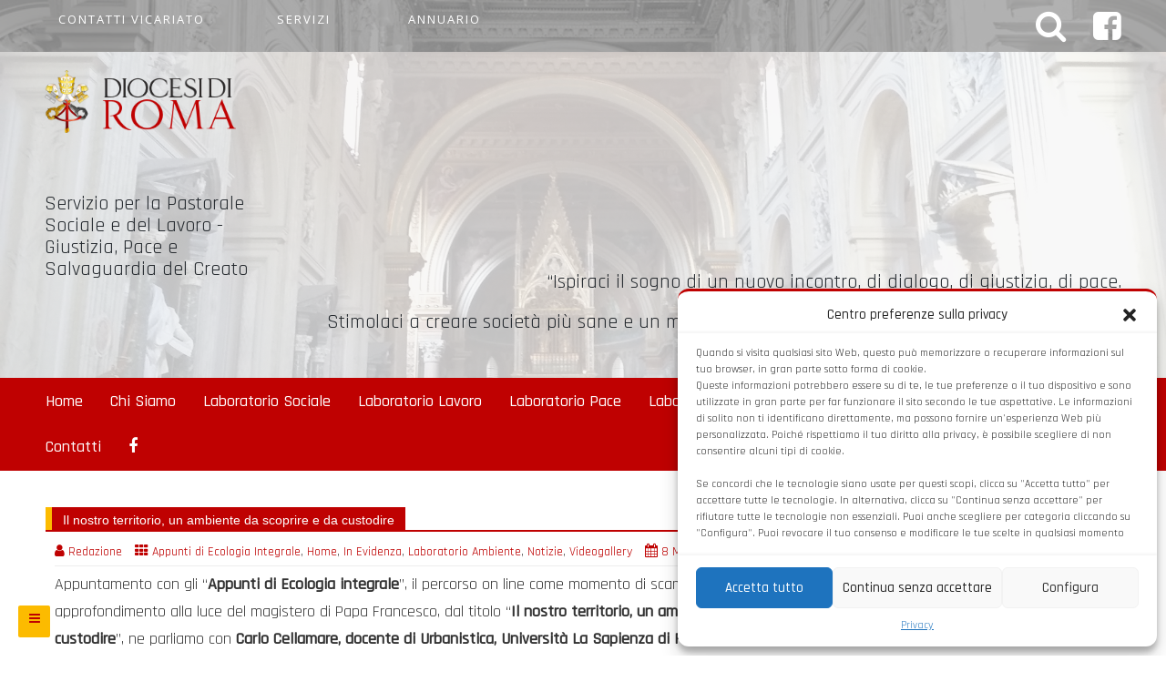

--- FILE ---
content_type: text/html; charset=UTF-8
request_url: https://www.diocesidiroma.it/pastoralesociale/index.php/il-nostro-territorio-un-ambiente-da-scoprire-e-da-custodire/?mcat=4
body_size: 34984
content:
<!DOCTYPE html>
<html lang="it-IT">

<head>

		<meta charset="UTF-8" />
	<meta http-equiv="X-UA-Compatible" content="IE=edge" />
	<meta name="viewport" content="width=device-width, initial-scale=1" />
	<link rel="profile" href="http://gmpg.org/xfn/11" />

		
	
	<title>Il nostro territorio, un ambiente da scoprire e da custodire &#8211; Servizio per la Pastorale Sociale e del Lavoro &#8211; Giustizia, Pace e Salvaguardia del Creato</title>
<meta name='robots' content='max-image-preview:large' />
	<style>img:is([sizes="auto" i], [sizes^="auto," i]) { contain-intrinsic-size: 3000px 1500px }</style>
	<link rel='dns-prefetch' href='//www.diocesidiroma.it' />
<link rel='dns-prefetch' href='//www.youtube.com' />
<link rel='dns-prefetch' href='//fonts.googleapis.com' />
<script type="text/javascript">
/* <![CDATA[ */
window._wpemojiSettings = {"baseUrl":"https:\/\/s.w.org\/images\/core\/emoji\/15.0.3\/72x72\/","ext":".png","svgUrl":"https:\/\/s.w.org\/images\/core\/emoji\/15.0.3\/svg\/","svgExt":".svg","source":{"wpemoji":"https:\/\/www.diocesidiroma.it\/pastoralesociale\/wp-includes\/js\/wp-emoji.js?ver=6.7.2","twemoji":"https:\/\/www.diocesidiroma.it\/pastoralesociale\/wp-includes\/js\/twemoji.js?ver=6.7.2"}};
/**
 * @output wp-includes/js/wp-emoji-loader.js
 */

/**
 * Emoji Settings as exported in PHP via _print_emoji_detection_script().
 * @typedef WPEmojiSettings
 * @type {object}
 * @property {?object} source
 * @property {?string} source.concatemoji
 * @property {?string} source.twemoji
 * @property {?string} source.wpemoji
 * @property {?boolean} DOMReady
 * @property {?Function} readyCallback
 */

/**
 * Support tests.
 * @typedef SupportTests
 * @type {object}
 * @property {?boolean} flag
 * @property {?boolean} emoji
 */

/**
 * IIFE to detect emoji support and load Twemoji if needed.
 *
 * @param {Window} window
 * @param {Document} document
 * @param {WPEmojiSettings} settings
 */
( function wpEmojiLoader( window, document, settings ) {
	if ( typeof Promise === 'undefined' ) {
		return;
	}

	var sessionStorageKey = 'wpEmojiSettingsSupports';
	var tests = [ 'flag', 'emoji' ];

	/**
	 * Checks whether the browser supports offloading to a Worker.
	 *
	 * @since 6.3.0
	 *
	 * @private
	 *
	 * @returns {boolean}
	 */
	function supportsWorkerOffloading() {
		return (
			typeof Worker !== 'undefined' &&
			typeof OffscreenCanvas !== 'undefined' &&
			typeof URL !== 'undefined' &&
			URL.createObjectURL &&
			typeof Blob !== 'undefined'
		);
	}

	/**
	 * @typedef SessionSupportTests
	 * @type {object}
	 * @property {number} timestamp
	 * @property {SupportTests} supportTests
	 */

	/**
	 * Get support tests from session.
	 *
	 * @since 6.3.0
	 *
	 * @private
	 *
	 * @returns {?SupportTests} Support tests, or null if not set or older than 1 week.
	 */
	function getSessionSupportTests() {
		try {
			/** @type {SessionSupportTests} */
			var item = JSON.parse(
				sessionStorage.getItem( sessionStorageKey )
			);
			if (
				typeof item === 'object' &&
				typeof item.timestamp === 'number' &&
				new Date().valueOf() < item.timestamp + 604800 && // Note: Number is a week in seconds.
				typeof item.supportTests === 'object'
			) {
				return item.supportTests;
			}
		} catch ( e ) {}
		return null;
	}

	/**
	 * Persist the supports in session storage.
	 *
	 * @since 6.3.0
	 *
	 * @private
	 *
	 * @param {SupportTests} supportTests Support tests.
	 */
	function setSessionSupportTests( supportTests ) {
		try {
			/** @type {SessionSupportTests} */
			var item = {
				supportTests: supportTests,
				timestamp: new Date().valueOf()
			};

			sessionStorage.setItem(
				sessionStorageKey,
				JSON.stringify( item )
			);
		} catch ( e ) {}
	}

	/**
	 * Checks if two sets of Emoji characters render the same visually.
	 *
	 * This function may be serialized to run in a Worker. Therefore, it cannot refer to variables from the containing
	 * scope. Everything must be passed by parameters.
	 *
	 * @since 4.9.0
	 *
	 * @private
	 *
	 * @param {CanvasRenderingContext2D} context 2D Context.
	 * @param {string} set1 Set of Emoji to test.
	 * @param {string} set2 Set of Emoji to test.
	 *
	 * @return {boolean} True if the two sets render the same.
	 */
	function emojiSetsRenderIdentically( context, set1, set2 ) {
		// Cleanup from previous test.
		context.clearRect( 0, 0, context.canvas.width, context.canvas.height );
		context.fillText( set1, 0, 0 );
		var rendered1 = new Uint32Array(
			context.getImageData(
				0,
				0,
				context.canvas.width,
				context.canvas.height
			).data
		);

		// Cleanup from previous test.
		context.clearRect( 0, 0, context.canvas.width, context.canvas.height );
		context.fillText( set2, 0, 0 );
		var rendered2 = new Uint32Array(
			context.getImageData(
				0,
				0,
				context.canvas.width,
				context.canvas.height
			).data
		);

		return rendered1.every( function ( rendered2Data, index ) {
			return rendered2Data === rendered2[ index ];
		} );
	}

	/**
	 * Determines if the browser properly renders Emoji that Twemoji can supplement.
	 *
	 * This function may be serialized to run in a Worker. Therefore, it cannot refer to variables from the containing
	 * scope. Everything must be passed by parameters.
	 *
	 * @since 4.2.0
	 *
	 * @private
	 *
	 * @param {CanvasRenderingContext2D} context 2D Context.
	 * @param {string} type Whether to test for support of "flag" or "emoji".
	 * @param {Function} emojiSetsRenderIdentically Reference to emojiSetsRenderIdentically function, needed due to minification.
	 *
	 * @return {boolean} True if the browser can render emoji, false if it cannot.
	 */
	function browserSupportsEmoji( context, type, emojiSetsRenderIdentically ) {
		var isIdentical;

		switch ( type ) {
			case 'flag':
				/*
				 * Test for Transgender flag compatibility. Added in Unicode 13.
				 *
				 * To test for support, we try to render it, and compare the rendering to how it would look if
				 * the browser doesn't render it correctly (white flag emoji + transgender symbol).
				 */
				isIdentical = emojiSetsRenderIdentically(
					context,
					'\uD83C\uDFF3\uFE0F\u200D\u26A7\uFE0F', // as a zero-width joiner sequence
					'\uD83C\uDFF3\uFE0F\u200B\u26A7\uFE0F' // separated by a zero-width space
				);

				if ( isIdentical ) {
					return false;
				}

				/*
				 * Test for UN flag compatibility. This is the least supported of the letter locale flags,
				 * so gives us an easy test for full support.
				 *
				 * To test for support, we try to render it, and compare the rendering to how it would look if
				 * the browser doesn't render it correctly ([U] + [N]).
				 */
				isIdentical = emojiSetsRenderIdentically(
					context,
					'\uD83C\uDDFA\uD83C\uDDF3', // as the sequence of two code points
					'\uD83C\uDDFA\u200B\uD83C\uDDF3' // as the two code points separated by a zero-width space
				);

				if ( isIdentical ) {
					return false;
				}

				/*
				 * Test for English flag compatibility. England is a country in the United Kingdom, it
				 * does not have a two letter locale code but rather a five letter sub-division code.
				 *
				 * To test for support, we try to render it, and compare the rendering to how it would look if
				 * the browser doesn't render it correctly (black flag emoji + [G] + [B] + [E] + [N] + [G]).
				 */
				isIdentical = emojiSetsRenderIdentically(
					context,
					// as the flag sequence
					'\uD83C\uDFF4\uDB40\uDC67\uDB40\uDC62\uDB40\uDC65\uDB40\uDC6E\uDB40\uDC67\uDB40\uDC7F',
					// with each code point separated by a zero-width space
					'\uD83C\uDFF4\u200B\uDB40\uDC67\u200B\uDB40\uDC62\u200B\uDB40\uDC65\u200B\uDB40\uDC6E\u200B\uDB40\uDC67\u200B\uDB40\uDC7F'
				);

				return ! isIdentical;
			case 'emoji':
				/*
				 * Four and twenty blackbirds baked in a pie.
				 *
				 * To test for Emoji 15.0 support, try to render a new emoji: Blackbird.
				 *
				 * The Blackbird is a ZWJ sequence combining 🐦 Bird and ⬛ large black square.,
				 *
				 * 0x1F426 (\uD83D\uDC26) == Bird
				 * 0x200D == Zero-Width Joiner (ZWJ) that links the code points for the new emoji or
				 * 0x200B == Zero-Width Space (ZWS) that is rendered for clients not supporting the new emoji.
				 * 0x2B1B == Large Black Square
				 *
				 * When updating this test for future Emoji releases, ensure that individual emoji that make up the
				 * sequence come from older emoji standards.
				 */
				isIdentical = emojiSetsRenderIdentically(
					context,
					'\uD83D\uDC26\u200D\u2B1B', // as the zero-width joiner sequence
					'\uD83D\uDC26\u200B\u2B1B' // separated by a zero-width space
				);

				return ! isIdentical;
		}

		return false;
	}

	/**
	 * Checks emoji support tests.
	 *
	 * This function may be serialized to run in a Worker. Therefore, it cannot refer to variables from the containing
	 * scope. Everything must be passed by parameters.
	 *
	 * @since 6.3.0
	 *
	 * @private
	 *
	 * @param {string[]} tests Tests.
	 * @param {Function} browserSupportsEmoji Reference to browserSupportsEmoji function, needed due to minification.
	 * @param {Function} emojiSetsRenderIdentically Reference to emojiSetsRenderIdentically function, needed due to minification.
	 *
	 * @return {SupportTests} Support tests.
	 */
	function testEmojiSupports( tests, browserSupportsEmoji, emojiSetsRenderIdentically ) {
		var canvas;
		if (
			typeof WorkerGlobalScope !== 'undefined' &&
			self instanceof WorkerGlobalScope
		) {
			canvas = new OffscreenCanvas( 300, 150 ); // Dimensions are default for HTMLCanvasElement.
		} else {
			canvas = document.createElement( 'canvas' );
		}

		var context = canvas.getContext( '2d', { willReadFrequently: true } );

		/*
		 * Chrome on OS X added native emoji rendering in M41. Unfortunately,
		 * it doesn't work when the font is bolder than 500 weight. So, we
		 * check for bold rendering support to avoid invisible emoji in Chrome.
		 */
		context.textBaseline = 'top';
		context.font = '600 32px Arial';

		var supports = {};
		tests.forEach( function ( test ) {
			supports[ test ] = browserSupportsEmoji( context, test, emojiSetsRenderIdentically );
		} );
		return supports;
	}

	/**
	 * Adds a script to the head of the document.
	 *
	 * @ignore
	 *
	 * @since 4.2.0
	 *
	 * @param {string} src The url where the script is located.
	 *
	 * @return {void}
	 */
	function addScript( src ) {
		var script = document.createElement( 'script' );
		script.src = src;
		script.defer = true;
		document.head.appendChild( script );
	}

	settings.supports = {
		everything: true,
		everythingExceptFlag: true
	};

	// Create a promise for DOMContentLoaded since the worker logic may finish after the event has fired.
	var domReadyPromise = new Promise( function ( resolve ) {
		document.addEventListener( 'DOMContentLoaded', resolve, {
			once: true
		} );
	} );

	// Obtain the emoji support from the browser, asynchronously when possible.
	new Promise( function ( resolve ) {
		var supportTests = getSessionSupportTests();
		if ( supportTests ) {
			resolve( supportTests );
			return;
		}

		if ( supportsWorkerOffloading() ) {
			try {
				// Note that the functions are being passed as arguments due to minification.
				var workerScript =
					'postMessage(' +
					testEmojiSupports.toString() +
					'(' +
					[
						JSON.stringify( tests ),
						browserSupportsEmoji.toString(),
						emojiSetsRenderIdentically.toString()
					].join( ',' ) +
					'));';
				var blob = new Blob( [ workerScript ], {
					type: 'text/javascript'
				} );
				var worker = new Worker( URL.createObjectURL( blob ), { name: 'wpTestEmojiSupports' } );
				worker.onmessage = function ( event ) {
					supportTests = event.data;
					setSessionSupportTests( supportTests );
					worker.terminate();
					resolve( supportTests );
				};
				return;
			} catch ( e ) {}
		}

		supportTests = testEmojiSupports( tests, browserSupportsEmoji, emojiSetsRenderIdentically );
		setSessionSupportTests( supportTests );
		resolve( supportTests );
	} )
		// Once the browser emoji support has been obtained from the session, finalize the settings.
		.then( function ( supportTests ) {
			/*
			 * Tests the browser support for flag emojis and other emojis, and adjusts the
			 * support settings accordingly.
			 */
			for ( var test in supportTests ) {
				settings.supports[ test ] = supportTests[ test ];

				settings.supports.everything =
					settings.supports.everything && settings.supports[ test ];

				if ( 'flag' !== test ) {
					settings.supports.everythingExceptFlag =
						settings.supports.everythingExceptFlag &&
						settings.supports[ test ];
				}
			}

			settings.supports.everythingExceptFlag =
				settings.supports.everythingExceptFlag &&
				! settings.supports.flag;

			// Sets DOMReady to false and assigns a ready function to settings.
			settings.DOMReady = false;
			settings.readyCallback = function () {
				settings.DOMReady = true;
			};
		} )
		.then( function () {
			return domReadyPromise;
		} )
		.then( function () {
			// When the browser can not render everything we need to load a polyfill.
			if ( ! settings.supports.everything ) {
				settings.readyCallback();

				var src = settings.source || {};

				if ( src.concatemoji ) {
					addScript( src.concatemoji );
				} else if ( src.wpemoji && src.twemoji ) {
					addScript( src.twemoji );
					addScript( src.wpemoji );
				}
			}
		} );
} )( window, document, window._wpemojiSettings );

/* ]]> */
</script>
<link rel='stylesheet' id='wpa-css-css' href='https://www.diocesidiroma.it/pastoralesociale/wp-content/plugins/wp-attachments/styles/0/wpa.css?ver=6.7.2' type='text/css' media='all' />
<link rel='stylesheet' id='twb-open-sans-css' href='https://fonts.googleapis.com/css?family=Open+Sans%3A300%2C400%2C500%2C600%2C700%2C800&#038;display=swap&#038;ver=6.7.2' type='text/css' media='all' />
<link rel='stylesheet' id='twbbwg-global-css' href='https://www.diocesidiroma.it/pastoralesociale/wp-content/plugins/photo-gallery/booster/assets/css/global.css?ver=1.0.0' type='text/css' media='all' />
<style id='wp-emoji-styles-inline-css' type='text/css'>

	img.wp-smiley, img.emoji {
		display: inline !important;
		border: none !important;
		box-shadow: none !important;
		height: 1em !important;
		width: 1em !important;
		margin: 0 0.07em !important;
		vertical-align: -0.1em !important;
		background: none !important;
		padding: 0 !important;
	}
</style>
<style id='qsm-quiz-style-inline-css' type='text/css'>


</style>
<link rel='stylesheet' id='wpda_youtube_gutenberg_css-css' href='https://www.diocesidiroma.it/pastoralesociale/wp-content/plugins/youtube-video-player/admin/gutenberg/style.css?ver=6.7.2' type='text/css' media='all' />
<style id='pdfemb-pdf-embedder-viewer-style-inline-css' type='text/css'>
.wp-block-pdfemb-pdf-embedder-viewer{max-width:none}

</style>
<link rel='stylesheet' id='contact-form-7-css' href='https://www.diocesidiroma.it/pastoralesociale/wp-content/plugins/contact-form-7/includes/css/styles.css?ver=6.0.5' type='text/css' media='all' />
<link rel='stylesheet' id='wpdm-fonticon-css' href='https://www.diocesidiroma.it/pastoralesociale/wp-content/plugins/download-manager/assets/wpdm-iconfont/css/wpdm-icons.css?ver=6.7.2' type='text/css' media='all' />
<link rel='stylesheet' id='wpdm-front-css' href='https://www.diocesidiroma.it/pastoralesociale/wp-content/plugins/download-manager/assets/css/front.min.css?ver=6.7.2' type='text/css' media='all' />
<link rel='stylesheet' id='bwg_fonts-css' href='https://www.diocesidiroma.it/pastoralesociale/wp-content/plugins/photo-gallery/css/bwg-fonts/fonts.css?ver=0.0.1' type='text/css' media='all' />
<link rel='stylesheet' id='sumoselect-css' href='https://www.diocesidiroma.it/pastoralesociale/wp-content/plugins/photo-gallery/css/sumoselect.min.css?ver=3.4.6' type='text/css' media='all' />
<link rel='stylesheet' id='mCustomScrollbar-css' href='https://www.diocesidiroma.it/pastoralesociale/wp-content/plugins/photo-gallery/css/jquery.mCustomScrollbar.min.css?ver=3.1.5' type='text/css' media='all' />
<link rel='stylesheet' id='bwg_frontend-css' href='https://www.diocesidiroma.it/pastoralesociale/wp-content/plugins/photo-gallery/css/styles.min.css?ver=1.8.35' type='text/css' media='all' />
<link rel='stylesheet' id='social_likes_style_flat-css' href='https://www.diocesidiroma.it/pastoralesociale/wp-content/plugins/wp-social-likes/css/social-likes_flat.css?ver=6.7.2' type='text/css' media='all' />
<link rel='stylesheet' id='social_likes_custom_buttons-css' href='https://www.diocesidiroma.it/pastoralesociale/wp-content/plugins/wp-social-likes/css/custom-buttons.css?ver=6.7.2' type='text/css' media='all' />
<link rel='stylesheet' id='social_likes_style_flat_custom_buttons-css' href='https://www.diocesidiroma.it/pastoralesociale/wp-content/plugins/wp-social-likes/css/custom-buttons_flat.css?ver=6.7.2' type='text/css' media='all' />
<link rel='stylesheet' id='yop-public-css' href='https://www.diocesidiroma.it/pastoralesociale/wp-content/plugins/yop-poll/public/assets/css/yop-poll-public-6.5.37.css?ver=6.7.2' type='text/css' media='all' />
<link rel='stylesheet' id='cmplz-general-css' href='https://www.diocesidiroma.it/pastoralesociale/wp-content/plugins/complianz-gdpr-premium/assets/css/cookieblocker.css?ver=6.2.41768959775' type='text/css' media='all' />
<link rel='stylesheet' id='bootstrap-css' href='https://www.diocesidiroma.it/pastoralesociale/wp-content/themes/di-business/assets/css/bootstrap.css?ver=3.3.6' type='text/css' media='all' />
<link rel='stylesheet' id='font-awesome-css' href='https://www.diocesidiroma.it/pastoralesociale/wp-content/plugins/types/library/toolset/toolset-common/res/lib/font-awesome/css/font-awesome.min.css?ver=4.4.0' type='text/css' media='all' />
<link rel='stylesheet' id='di-business-style-default-css' href='https://www.diocesidiroma.it/pastoralesociale/wp-content/themes/di-business/style.css?ver=1.1.5' type='text/css' media='all' />
<link rel='stylesheet' id='di-business-style-core-css' href='https://www.diocesidiroma.it/pastoralesociale/wp-content/themes/di-business/assets/css/style.css?ver=1.1.5' type='text/css' media='all' />
<style id='di-business-style-core-inline-css' type='text/css'>

	.load-icon
	{
		position: fixed;
		left: 0px;
		top: 0px;
		width: 100%;
		height: 100%;
		z-index: 9999999;
		background: url( 'https://www.diocesidiroma.it/pastoralesociale/wp-content/themes/di-business/assets/images/Preloader_2.gif' ) center no-repeat #fff;
	}
	
		@media (min-width: 768px) {
			.woocommerce ul.products li.product, .woocommerce-page ul.products li.product {
				width: 22%;
			}
		}
		
</style>
<link rel='stylesheet' id='di-business-style-woo-css' href='https://www.diocesidiroma.it/pastoralesociale/wp-content/themes/di-business/assets/css/woo.css?ver=1.1.5' type='text/css' media='all' />
<link rel='stylesheet' id='wpdreams-asl-basic-css' href='https://www.diocesidiroma.it/pastoralesociale/wp-content/plugins/ajax-search-lite/css/style.basic.css?ver=4.12.6' type='text/css' media='all' />
<link rel='stylesheet' id='wpdreams-asl-instance-css' href='https://www.diocesidiroma.it/pastoralesociale/wp-content/plugins/ajax-search-lite/css/style-underline.css?ver=4.12.6' type='text/css' media='all' />
<link rel='stylesheet' id='newsletter-css' href='https://www.diocesidiroma.it/pastoralesociale/wp-content/plugins/newsletter/style.css?ver=8.7.7' type='text/css' media='all' />
<link rel='stylesheet' id='dashicons-css' href='https://www.diocesidiroma.it/pastoralesociale/wp-includes/css/dashicons.css?ver=6.7.2' type='text/css' media='all' />
<link rel='stylesheet' id='my-calendar-reset-css' href='https://www.diocesidiroma.it/pastoralesociale/wp-content/plugins/my-calendar/css/reset.css?ver=3.5.2140965' type='text/css' media='all' />
<link rel='stylesheet' id='my-calendar-style-css' href='https://www.diocesidiroma.it/pastoralesociale/wp-content/plugins/my-calendar/styles/light.css?ver=3.5.2140965-light-css' type='text/css' media='all' />
<style id='my-calendar-style-inline-css' type='text/css'>

/* Styles by My Calendar - Joe Dolson https://www.joedolson.com/ */

.my-calendar-modal .event-title svg { background-color: #799dc6; padding: 3px; }
.mc-main .mc_laudato-si .event-title, .mc-main .mc_laudato-si .event-title a { background: #799dc6 !important; color: #000000 !important; }
.mc-main .mc_laudato-si .event-title button { background: #799dc6 !important; color: #000000 !important; }
.mc-main .mc_laudato-si .event-title a:hover, .mc-main .mc_laudato-si .event-title a:focus { background: #acd0f9 !important;}
.mc-main .mc_laudato-si .event-title button:hover, .mc-main .mc_laudato-si .event-title button:focus { background: #acd0f9 !important;}
.my-calendar-modal .event-title svg { background-color: #e5d152; padding: 3px; }
.mc-main .mc_ritiro-spirituale .event-title, .mc-main .mc_ritiro-spirituale .event-title a { background: #e5d152 !important; color: #000000 !important; }
.mc-main .mc_ritiro-spirituale .event-title button { background: #e5d152 !important; color: #000000 !important; }
.mc-main .mc_ritiro-spirituale .event-title a:hover, .mc-main .mc_ritiro-spirituale .event-title a:focus { background: #ffff85 !important;}
.mc-main .mc_ritiro-spirituale .event-title button:hover, .mc-main .mc_ritiro-spirituale .event-title button:focus { background: #ffff85 !important;}
.my-calendar-modal .event-title svg { background-color: #b7d6a2; padding: 3px; }
.mc-main .mc_messa .event-title, .mc-main .mc_messa .event-title a { background: #b7d6a2 !important; color: #000000 !important; }
.mc-main .mc_messa .event-title button { background: #b7d6a2 !important; color: #000000 !important; }
.mc-main .mc_messa .event-title a:hover, .mc-main .mc_messa .event-title a:focus { background: #eaffd5 !important;}
.mc-main .mc_messa .event-title button:hover, .mc-main .mc_messa .event-title button:focus { background: #eaffd5 !important;}
.my-calendar-modal .event-title svg { background-color: #dd7777; padding: 3px; }
.mc-main .mc_conferenza .event-title, .mc-main .mc_conferenza .event-title a { background: #dd7777 !important; color: #000000 !important; }
.mc-main .mc_conferenza .event-title button { background: #dd7777 !important; color: #000000 !important; }
.mc-main .mc_conferenza .event-title a:hover, .mc-main .mc_conferenza .event-title a:focus { background: #ffaaaa !important;}
.mc-main .mc_conferenza .event-title button:hover, .mc-main .mc_conferenza .event-title button:focus { background: #ffaaaa !important;}
.my-calendar-modal .event-title svg { background-color: #eaa481; padding: 3px; }
.mc-main .mc_pellegrinaggio .event-title, .mc-main .mc_pellegrinaggio .event-title a { background: #eaa481 !important; color: #000000 !important; }
.mc-main .mc_pellegrinaggio .event-title button { background: #eaa481 !important; color: #000000 !important; }
.mc-main .mc_pellegrinaggio .event-title a:hover, .mc-main .mc_pellegrinaggio .event-title a:focus { background: #ffd7b4 !important;}
.mc-main .mc_pellegrinaggio .event-title button:hover, .mc-main .mc_pellegrinaggio .event-title button:focus { background: #ffd7b4 !important;}
.mc-main, .mc-event, .my-calendar-modal, .my-calendar-modal-overlay {--primary-dark: #313233; --primary-light: #fff; --secondary-light: #fff; --secondary-dark: #000; --highlight-dark: #666; --highlight-light: #efefef; --close-button: #b32d2e; --search-highlight-bg: #f5e6ab; --navbar-background: transparent; --nav-button-bg: #fff; --nav-button-color: #313233; --nav-button-border: #313233; --nav-input-border: #313233; --nav-input-background: #fff; --nav-input-color: #313233; --grid-cell-border: #0000001f; --grid-header-border: #313233; --grid-header-color: #313233; --grid-header-bg: transparent; --grid-cell-background: transparent; --current-day-border: #313233; --current-day-color: #313233; --current-day-bg: transparent; --date-has-events-bg: #313233; --date-has-events-color: #f6f7f7; --calendar-heading: clamp( 1.125rem, 24px, 2.5rem ); --event-title: clamp( 1.25rem, 24px, 2.5rem ); --grid-date: 16px; --grid-date-heading: clamp( .75rem, 16px, 1.5rem ); --modal-title: 1.5rem; --navigation-controls: clamp( .75rem, 16px, 1.5rem ); --card-heading: 1.125rem; --list-date: 1.25rem; --author-card: clamp( .75rem, 14px, 1.5rem); --single-event-title: clamp( 1.25rem, 24px, 2.5rem ); --mini-time-text: clamp( .75rem, 14px 1.25rem ); --list-event-date: 1.25rem; --list-event-title: 1.2rem; --category-mc_laudato-si: #799dc6; --category-mc_ritiro-spirituale: #e5d152; --category-mc_messa: #b7d6a2; --category-mc_conferenza: #dd7777; --category-mc_pellegrinaggio: #eaa481; }
</style>
<link rel='stylesheet' id='kirki_google_fonts-css' href='https://fonts.googleapis.com/css?family=Rajdhani%3Aregular%2C500&#038;subset=latin-ext&#038;ver=3.0.16' type='text/css' media='all' />
<link rel='stylesheet' id='kirki-styles-di_business_config-css' href='https://www.diocesidiroma.it/pastoralesociale/wp-content/themes/di-business/inc/kirki/kirki/assets/css/kirki-styles.css?ver=3.0.16' type='text/css' media='all' />
<style id='kirki-styles-di_business_config-inline-css' type='text/css'>
body{font-family:Rajdhani, Helvetica, Arial, sans-serif;font-weight:400;font-style:normal;}body h1, .h1{font-family:Rajdhani, Helvetica, Arial, sans-serif;font-size:22px;font-weight:400;font-style:normal;letter-spacing:0px;line-height:1.1;text-transform:inherit;}body h2, .h2{font-family:Rajdhani, Helvetica, Arial, sans-serif;font-size:22px;font-weight:400;font-style:normal;letter-spacing:0px;line-height:1.1;text-transform:inherit;}body h3, .h3{font-family:Rajdhani, Helvetica, Arial, sans-serif;font-size:22px;font-weight:400;font-style:normal;letter-spacing:0px;line-height:1.1;text-transform:inherit;}body h4, .h4{font-family:Rajdhani, Helvetica, Arial, sans-serif;font-size:20px;font-weight:400;font-style:normal;letter-spacing:0px;line-height:1.1;text-transform:inherit;}body h5, .h5{font-family:Rajdhani, Helvetica, Arial, sans-serif;font-size:20px;font-weight:400;font-style:normal;letter-spacing:0px;line-height:1.1;text-transform:inherit;}body h6, .h6{font-family:Rajdhani, Helvetica, Arial, sans-serif;font-size:20px;font-weight:400;font-style:normal;letter-spacing:0px;line-height:1.1;text-transform:inherit;}#maincontainer p{font-family:Rajdhani, Helvetica, Arial, sans-serif;font-size:18px;font-weight:400;font-style:normal;letter-spacing:0px;line-height:1.7;text-transform:inherit;}.bgtoph{font-family:Rajdhani, Helvetica, Arial, sans-serif;font-size:18px;font-weight:400;font-style:normal;letter-spacing:0px;line-height:22px;text-transform:inherit;}.navbarprimary ul li a{font-family:Rajdhani, Helvetica, Arial, sans-serif;font-size:18px;font-weight:500;font-style:normal;}.side-menu-menu-wrap ul li a{font-family:Rajdhani, Helvetica, Arial, sans-serif;font-size:18px;font-weight:500;font-style:normal;letter-spacing:0.1px;line-height:25px;text-transform:inherit;}.entry-content ul li, .entry-content ol li{font-family:Rajdhani, Helvetica, Arial, sans-serif;font-size:15px;font-weight:400;font-style:normal;letter-spacing:0px;line-height:1.7;text-transform:inherit;}.footer{font-family:Rajdhani, Helvetica, Arial, sans-serif;font-size:15px;font-weight:400;font-style:normal;letter-spacing:0px;line-height:1.7;text-transform:inherit;}.footer-copyright{font-family:Rajdhani, Helvetica, Arial, sans-serif;font-size:15px;font-weight:400;font-style:normal;letter-spacing:0px;line-height:1;text-transform:inherit;}.custom-logo{width:360px;}body a, .woocommerce .woocommerce-breadcrumb a, .woocommerce .star-rating span{color:#bf101;}.widget_sidebar_main ul li::before{color:#bf101;}.navigation.pagination .nav-links .page-numbers, .navigation.pagination .nav-links .page-numbers:last-child{border-color:#bf101;}body a:hover, .woocommerce .woocommerce-breadcrumb a:hover{color:#fcbb00;}.widget_sidebar_main ul li:hover::before{color:#fcbb00;}
</style>
<link rel='stylesheet' id='thickbox-css' href='https://www.diocesidiroma.it/pastoralesociale/wp-includes/js/thickbox/thickbox.css?ver=6.7.2' type='text/css' media='all' />
<link rel='stylesheet' id='front_end_youtube_style-css' href='https://www.diocesidiroma.it/pastoralesociale/wp-content/plugins/youtube-video-player/front_end/styles/baze_styles_youtube.css?ver=6.7.2' type='text/css' media='all' />
<link rel='stylesheet' id='mpce-theme-css' href='https://www.diocesidiroma.it/pastoralesociale/wp-content/plugins/motopress-content-editor-lite/includes/css/theme.css?ver=3.0.7' type='text/css' media='all' />
<style id='mpce-theme-inline-css' type='text/css'>
.mp-row-fixed-width {max-width:1170px;}
</style>
<link rel='stylesheet' id='mpce-bootstrap-grid-css' href='https://www.diocesidiroma.it/pastoralesociale/wp-content/plugins/motopress-content-editor-lite/bootstrap/bootstrap-grid.min.css?ver=3.0.7' type='text/css' media='all' />
<script type="text/javascript" src="https://www.diocesidiroma.it/pastoralesociale/wp-includes/js/jquery/jquery.js?ver=3.7.1" id="jquery-core-js"></script>
<script type="text/javascript" src="https://www.diocesidiroma.it/pastoralesociale/wp-includes/js/jquery/jquery-migrate.js?ver=3.4.1" id="jquery-migrate-js"></script>
<script type="text/javascript" src="https://www.diocesidiroma.it/pastoralesociale/wp-content/plugins/photo-gallery/booster/assets/js/circle-progress.js?ver=1.2.2" id="twbbwg-circle-js"></script>
<script type="text/javascript" id="twbbwg-global-js-extra">
/* <![CDATA[ */
var twb = {"nonce":"52a73b12c1","ajax_url":"https:\/\/www.diocesidiroma.it\/pastoralesociale\/wp-admin\/admin-ajax.php","plugin_url":"https:\/\/www.diocesidiroma.it\/pastoralesociale\/wp-content\/plugins\/photo-gallery\/booster","href":"https:\/\/www.diocesidiroma.it\/pastoralesociale\/wp-admin\/admin.php?page=twbbwg_photo-gallery"};
var twb = {"nonce":"52a73b12c1","ajax_url":"https:\/\/www.diocesidiroma.it\/pastoralesociale\/wp-admin\/admin-ajax.php","plugin_url":"https:\/\/www.diocesidiroma.it\/pastoralesociale\/wp-content\/plugins\/photo-gallery\/booster","href":"https:\/\/www.diocesidiroma.it\/pastoralesociale\/wp-admin\/admin.php?page=twbbwg_photo-gallery"};
/* ]]> */
</script>
<script type="text/javascript" src="https://www.diocesidiroma.it/pastoralesociale/wp-content/plugins/photo-gallery/booster/assets/js/global.js?ver=1.0.0" id="twbbwg-global-js"></script>
<script type="text/javascript" src="https://www.diocesidiroma.it/pastoralesociale/wp-content/plugins/download-manager/assets/js/wpdm.min.js?ver=6.7.2" id="wpdm-frontend-js-js"></script>
<script type="text/javascript" id="wpdm-frontjs-js-extra">
/* <![CDATA[ */
var wpdm_url = {"home":"https:\/\/www.diocesidiroma.it\/pastoralesociale\/","site":"https:\/\/www.diocesidiroma.it\/pastoralesociale\/","ajax":"https:\/\/www.diocesidiroma.it\/pastoralesociale\/wp-admin\/admin-ajax.php"};
var wpdm_js = {"spinner":"<i class=\"wpdm-icon wpdm-sun wpdm-spin\"><\/i>","client_id":"99a67847d38cea7280156ffb77c83844"};
var wpdm_strings = {"pass_var":"Password verificata!","pass_var_q":"Fai clic sul seguente pulsante per avviare il download.","start_dl":"Avvia download"};
/* ]]> */
</script>
<script type="text/javascript" src="https://www.diocesidiroma.it/pastoralesociale/wp-content/plugins/download-manager/assets/js/front.min.js?ver=3.3.12" id="wpdm-frontjs-js"></script>
<script type="text/javascript" src="https://www.diocesidiroma.it/pastoralesociale/wp-content/plugins/photo-gallery/js/jquery.sumoselect.min.js?ver=3.4.6" id="sumoselect-js"></script>
<script type="text/javascript" src="https://www.diocesidiroma.it/pastoralesociale/wp-content/plugins/photo-gallery/js/tocca.min.js?ver=2.0.9" id="bwg_mobile-js"></script>
<script type="text/javascript" src="https://www.diocesidiroma.it/pastoralesociale/wp-content/plugins/photo-gallery/js/jquery.mCustomScrollbar.concat.min.js?ver=3.1.5" id="mCustomScrollbar-js"></script>
<script type="text/javascript" src="https://www.diocesidiroma.it/pastoralesociale/wp-content/plugins/photo-gallery/js/jquery.fullscreen.min.js?ver=0.6.0" id="jquery-fullscreen-js"></script>
<script type="text/javascript" id="bwg_frontend-js-extra">
/* <![CDATA[ */
var bwg_objectsL10n = {"bwg_field_required":"campo obbligatorio.","bwg_mail_validation":"Questo non \u00e8 un indirizzo email valido. ","bwg_search_result":"Non ci sono immagini corrispondenti alla tua ricerca.","bwg_select_tag":"Select Tag","bwg_order_by":"Order By","bwg_search":"Cerca","bwg_show_ecommerce":"Show Ecommerce","bwg_hide_ecommerce":"Hide Ecommerce","bwg_show_comments":"Mostra commenti","bwg_hide_comments":"Nascondi commenti","bwg_restore":"Ripristina","bwg_maximize":"Massimizza","bwg_fullscreen":"Schermo intero","bwg_exit_fullscreen":"Uscire a schermo intero","bwg_search_tag":"SEARCH...","bwg_tag_no_match":"No tags found","bwg_all_tags_selected":"All tags selected","bwg_tags_selected":"tags selected","play":"Riproduci","pause":"Pausa","is_pro":"","bwg_play":"Riproduci","bwg_pause":"Pausa","bwg_hide_info":"Nascondi informazioni","bwg_show_info":"Mostra info","bwg_hide_rating":"Hide rating","bwg_show_rating":"Show rating","ok":"Ok","cancel":"Cancel","select_all":"Select all","lazy_load":"0","lazy_loader":"https:\/\/www.diocesidiroma.it\/pastoralesociale\/wp-content\/plugins\/photo-gallery\/images\/ajax_loader.png","front_ajax":"0","bwg_tag_see_all":"see all tags","bwg_tag_see_less":"see less tags"};
/* ]]> */
</script>
<script type="text/javascript" src="https://www.diocesidiroma.it/pastoralesociale/wp-content/plugins/photo-gallery/js/scripts.min.js?ver=1.8.35" id="bwg_frontend-js"></script>
<script type="text/javascript" src="https://www.diocesidiroma.it/pastoralesociale/wp-content/plugins/wp-social-likes/js/social-likes.min.js?ver=6.7.2" id="social_likes_library-js"></script>
<script type="text/javascript" src="https://www.diocesidiroma.it/pastoralesociale/wp-content/plugins/wp-social-likes/js/custom-buttons.js?ver=6.7.2" id="social_likes_custom_buttons-js"></script>
<script type="text/javascript" id="yop-public-js-extra">
/* <![CDATA[ */
var objectL10n = {"yopPollParams":{"urlParams":{"ajax":"https:\/\/www.diocesidiroma.it\/pastoralesociale\/wp-admin\/admin-ajax.php","wpLogin":"https:\/\/www.diocesidiroma.it\/pastoralesociale\/wp-login.php?redirect_to=https%3A%2F%2Fwww.diocesidiroma.it%2Fpastoralesociale%2Fwp-admin%2Fadmin-ajax.php%3Faction%3Dyop_poll_record_wordpress_vote"},"apiParams":{"reCaptcha":{"siteKey":""},"reCaptchaV2Invisible":{"siteKey":""},"reCaptchaV3":{"siteKey":""},"hCaptcha":{"siteKey":""},"cloudflareTurnstile":{"siteKey":""}},"captchaParams":{"imgPath":"https:\/\/www.diocesidiroma.it\/pastoralesociale\/wp-content\/plugins\/yop-poll\/public\/assets\/img\/","url":"https:\/\/www.diocesidiroma.it\/pastoralesociale\/wp-content\/plugins\/yop-poll\/app.php","accessibilityAlt":"Sound icon","accessibilityTitle":"Accessibility option: listen to a question and answer it!","accessibilityDescription":"Type below the <strong>answer<\/strong> to what you hear. Numbers or words:","explanation":"Click or touch the <strong>ANSWER<\/strong>","refreshAlt":"Refresh\/reload icon","refreshTitle":"Refresh\/reload: get new images and accessibility option!"},"voteParams":{"invalidPoll":"Invalid Poll","noAnswersSelected":"Nessuna risposta selezionata","minAnswersRequired":"At least {min_answers_allowed} answer(s) required","maxAnswersRequired":"A max of {max_answers_allowed} answer(s) accepted","noAnswerForOther":"No other answer entered","noValueForCustomField":"{custom_field_name} is required","tooManyCharsForCustomField":"Text for {custom_field_name} is too long","consentNotChecked":"You must agree to our terms and conditions","noCaptchaSelected":"Captcha is required","thankYou":"Grazie per aver votato"},"resultsParams":{"singleVote":"Voto","multipleVotes":"Voti","singleAnswer":"Risposta","multipleAnswers":"Risposte"}}};
/* ]]> */
</script>
<script type="text/javascript" src="https://www.diocesidiroma.it/pastoralesociale/wp-content/plugins/yop-poll/public/assets/js/yop-poll-public-6.5.37.min.js?ver=6.7.2" id="yop-public-js"></script>
<!--[if lt IE 9]>
<script type="text/javascript" src="https://www.diocesidiroma.it/pastoralesociale/wp-content/themes/di-business/assets/js/html5shiv.js?ver=3.7.3" id="html5shiv-js"></script>
<![endif]-->
<!--[if lt IE 9]>
<script type="text/javascript" src="https://www.diocesidiroma.it/pastoralesociale/wp-content/themes/di-business/assets/js/respond.js?ver=1.1.5" id="respond-js"></script>
<![endif]-->
<script type="text/javascript" src="https://www.diocesidiroma.it/pastoralesociale/wp-content/plugins/youtube-video-player/front_end/scripts/youtube_embed_front_end.js?ver=6.7.2" id="youtube_front_end_api_js-js"></script>
<script type="text/javascript" src="https://www.youtube.com/iframe_api?ver=6.7.2" id="youtube_api_js-js"></script>
<link rel="https://api.w.org/" href="https://www.diocesidiroma.it/pastoralesociale/index.php/wp-json/" /><link rel="alternate" title="JSON" type="application/json" href="https://www.diocesidiroma.it/pastoralesociale/index.php/wp-json/wp/v2/posts/2319" /><link rel="EditURI" type="application/rsd+xml" title="RSD" href="https://www.diocesidiroma.it/pastoralesociale/xmlrpc.php?rsd" />
<meta name="generator" content="WordPress 6.7.2" />
<link rel="canonical" href="https://www.diocesidiroma.it/pastoralesociale/index.php/il-nostro-territorio-un-ambiente-da-scoprire-e-da-custodire/" />
<link rel='shortlink' href='https://www.diocesidiroma.it/pastoralesociale/?p=2319' />
<link rel="alternate" title="oEmbed (JSON)" type="application/json+oembed" href="https://www.diocesidiroma.it/pastoralesociale/index.php/wp-json/oembed/1.0/embed?url=https%3A%2F%2Fwww.diocesidiroma.it%2Fpastoralesociale%2Findex.php%2Fil-nostro-territorio-un-ambiente-da-scoprire-e-da-custodire%2F" />
<link rel="alternate" title="oEmbed (XML)" type="text/xml+oembed" href="https://www.diocesidiroma.it/pastoralesociale/index.php/wp-json/oembed/1.0/embed?url=https%3A%2F%2Fwww.diocesidiroma.it%2Fpastoralesociale%2Findex.php%2Fil-nostro-territorio-un-ambiente-da-scoprire-e-da-custodire%2F&#038;format=xml" />
<script type="text/javascript"><!--
function powerpress_pinw(pinw_url){window.open(pinw_url, 'PowerPressPlayer','toolbar=0,status=0,resizable=1,width=460,height=320');	return false;}
//-->
</script>
<style>.cmplz-hidden{display:none!important;}</style>				<link rel="preconnect" href="https://fonts.gstatic.com" crossorigin />
				<link rel="preload" as="style" href="//fonts.googleapis.com/css?family=Open+Sans&display=swap" />
				<link rel="stylesheet" href="//fonts.googleapis.com/css?family=Open+Sans&display=swap" media="all" />
				<meta name="generator" content="Elementor 3.28.3; features: e_font_icon_svg, additional_custom_breakpoints, e_local_google_fonts, e_element_cache; settings: css_print_method-external, google_font-enabled, font_display-auto">
			<style>
				.e-con.e-parent:nth-of-type(n+4):not(.e-lazyloaded):not(.e-no-lazyload),
				.e-con.e-parent:nth-of-type(n+4):not(.e-lazyloaded):not(.e-no-lazyload) * {
					background-image: none !important;
				}
				@media screen and (max-height: 1024px) {
					.e-con.e-parent:nth-of-type(n+3):not(.e-lazyloaded):not(.e-no-lazyload),
					.e-con.e-parent:nth-of-type(n+3):not(.e-lazyloaded):not(.e-no-lazyload) * {
						background-image: none !important;
					}
				}
				@media screen and (max-height: 640px) {
					.e-con.e-parent:nth-of-type(n+2):not(.e-lazyloaded):not(.e-no-lazyload),
					.e-con.e-parent:nth-of-type(n+2):not(.e-lazyloaded):not(.e-no-lazyload) * {
						background-image: none !important;
					}
				}
			</style>
						            <style>
				            
					div[id*='ajaxsearchlitesettings'].searchsettings .asl_option_inner label {
						font-size: 0px !important;
						color: rgba(0, 0, 0, 0);
					}
					div[id*='ajaxsearchlitesettings'].searchsettings .asl_option_inner label:after {
						font-size: 11px !important;
						position: absolute;
						top: 0;
						left: 0;
						z-index: 1;
					}
					.asl_w_container {
						width: 100%;
						margin: 0px 0px 0px 0px;
						min-width: 200px;
					}
					div[id*='ajaxsearchlite'].asl_m {
						width: 100%;
					}
					div[id*='ajaxsearchliteres'].wpdreams_asl_results div.resdrg span.highlighted {
						font-weight: bold;
						color: rgba(217, 49, 43, 1);
						background-color: rgba(238, 238, 238, 1);
					}
					div[id*='ajaxsearchliteres'].wpdreams_asl_results .results img.asl_image {
						width: 70px;
						height: 70px;
						object-fit: cover;
					}
					div.asl_r .results {
						max-height: none;
					}
				
						div.asl_r.asl_w.vertical .results .item::after {
							display: block;
							position: absolute;
							bottom: 0;
							content: '';
							height: 1px;
							width: 100%;
							background: #D8D8D8;
						}
						div.asl_r.asl_w.vertical .results .item.asl_last_item::after {
							display: none;
						}
								            </style>
			            <link rel="icon" href="https://www.diocesidiroma.it/pastoralesociale/wp-content/uploads/2018/03/loghino.jpg" sizes="32x32" />
<link rel="icon" href="https://www.diocesidiroma.it/pastoralesociale/wp-content/uploads/2018/03/loghino.jpg" sizes="192x192" />
<link rel="apple-touch-icon" href="https://www.diocesidiroma.it/pastoralesociale/wp-content/uploads/2018/03/loghino.jpg" />
<meta name="msapplication-TileImage" content="https://www.diocesidiroma.it/pastoralesociale/wp-content/uploads/2018/03/loghino.jpg" />
<meta name="generator" content="WordPress Download Manager 3.3.12" />
                <style>
        /* WPDM Link Template Styles */        </style>
                <style>

            :root {
                --color-primary: #4a8eff;
                --color-primary-rgb: 74, 142, 255;
                --color-primary-hover: #5998ff;
                --color-primary-active: #3281ff;
                --color-secondary: #6c757d;
                --color-secondary-rgb: 108, 117, 125;
                --color-secondary-hover: #6c757d;
                --color-secondary-active: #6c757d;
                --color-success: #018e11;
                --color-success-rgb: 1, 142, 17;
                --color-success-hover: #0aad01;
                --color-success-active: #0c8c01;
                --color-info: #2CA8FF;
                --color-info-rgb: 44, 168, 255;
                --color-info-hover: #2CA8FF;
                --color-info-active: #2CA8FF;
                --color-warning: #FFB236;
                --color-warning-rgb: 255, 178, 54;
                --color-warning-hover: #FFB236;
                --color-warning-active: #FFB236;
                --color-danger: #ff5062;
                --color-danger-rgb: 255, 80, 98;
                --color-danger-hover: #ff5062;
                --color-danger-active: #ff5062;
                --color-green: #30b570;
                --color-blue: #0073ff;
                --color-purple: #8557D3;
                --color-red: #ff5062;
                --color-muted: rgba(69, 89, 122, 0.6);
                --wpdm-font: "Sen", -apple-system, BlinkMacSystemFont, "Segoe UI", Roboto, Helvetica, Arial, sans-serif, "Apple Color Emoji", "Segoe UI Emoji", "Segoe UI Symbol";
            }

            .wpdm-download-link.btn.btn-primary {
                border-radius: 4px;
            }


        </style>
        
<script>var __uzdbm_1 = "fbfed6a1-cf09-48b7-8b4b-64dd6b79fed1";var __uzdbm_2 = "MjZlMjFlODItZDFybS00NzQ3LWE5ODQtYjgzZWE0MDNjODVkJDMuMTM4LjI0Ni44OQ==";var __uzdbm_3 = "7f9000fbfed6a1-cf09-48b7-8b4b-64dd6b79fed11-17689597751750-0026ee44a87c285c50510";var __uzdbm_4 = "false";var __uzdbm_5 = "uzmx";var __uzdbm_6 = "7f900055fecf0e-58a5-4649-8f0e-31d93a9e9db01-17689597751750-575d1817ac84d0a910";var __uzdbm_7 = "diocesidiroma.it";</script> <script>   (function (w, d, e, u, c, g, a, b) {     w["SSJSConnectorObj"] = w["SSJSConnectorObj"] || {       ss_cid: c,       domain_info: "auto",     };     w[g] = function (i, j) {       w["SSJSConnectorObj"][i] = j;     };     a = d.createElement(e);     a.async = true;     if (       navigator.userAgent.indexOf('MSIE') !== -1 ||       navigator.appVersion.indexOf('Trident/') > -1     ) {       u = u.replace("/advanced/", "/advanced/ie/");     }     a.src = u;     b = d.getElementsByTagName(e)[0];     b.parentNode.insertBefore(a, b);   })(     window, document, "script", "https://www.diocesidiroma.it/18f5227b-e27b-445a-a53f-f845fbe69b40/stormcaster.js", "d1ro", "ssConf"   );   ssConf("c1", "https://www.diocesidiroma.it");   ssConf("c3", "c99a4269-161c-4242-a3f0-28d44fa6ce24");   ssConf("au", "diocesidiroma.it");   ssConf("cu", "validate.perfdrive.com, ssc"); </script></head>

<body data-cmplz=1 class="post-template-default single single-post postid-2319 single-format-standard elementor-default elementor-kit-" itemscope itemtype="http://schema.org/WebPage">

<!-- Loader icon -->


<!-- Loader icon Ends -->




<div class="container-fluid bgtoph">

	<div class="container">
		<div class="row pdt10">
		
			<div class="col-sm-6">
				<div class="spsl-topbar-left-cntr">
				
				<div class="col-sm-5"> 

				<nav class="prova">
				<ul class="menu">
					<li><a href="https://www.diocesidiroma.it/contatta-i-nostri-uffici/" target="�_blank"� > Contatti Vicariato</a></li>
				</ul>
				</nav>
					</div>
				
               <div class="col-sm-3">
					<nav class="prova"�>
  <ul class="menu">
    <li><a href="#" class="active">Servizi</a>
      <ul class="submenu">
	    <li><a href="https://www.diocesidiroma.it/webmail/"target="�_blank"� >Posta</a></li>
        <li><a href="https://servizi.diocesidiroma.it/" target="�_blank" >VPN Sacramenti/Parco Web</a></li>
		
                
       </ul>
    </li>
   </ul>
</nav>
<style>
*{box-sizing: border-box;}
.prova {
  background:trasparent;
  display: block;
  font-size: 10px;
  font-family: open-sans, lora, sans-serif;
}
nav.prova:after {
  content: "";
  display: table;
  clear: both;
}
.prova ul {
  margin: 0;
  padding: 0;
  list-style: none;
}
.prova a {
  text-decoration: none;
  -webkit-transition: .3s linear;
  transition: .3s linear;
}
.menu > li {
  float: left;
  position: relative;
  border-left: 1px solid black;
}
.menu > li:first-child {
  border-left: 0;
}
.menu > li > a {
  display: block;
  padding: 0px 0px;
  margin-bottom: 10px;
  font-size: 13px;
  font-family: open sans, lora, sans-serif;
  text-transform: uppercase;
  color: #FFF;
  letter-spacing: 2px;
}
.menu > li > a.active {
  color: #fff;
}
.submenu > li >a:hover {
  color: #bf0101;
}
.menu .fa, .submenu .fa {
  margin-left: 0px;
  color: inherit;
}
.submenu {
  position: absolute;
  border-top: 1px solid #CBCBCC;
  border-left: 1px solid #CBCBCC;
  border-right: 1px solid #CBCBCC;
  background: white;
  visibility: hidden;
  opacity: 0;
  z-index: 10; 
  -webkit-transform-origin: 0% 0%;
  -moz-transform-origin: 0% 0%;
  transform-origin: 0% 0%;
  -webkit-transform-style: preserve-3d;
  -moz-transform-style: preserve-3d;
  transform-style: preserve-3d;
  -webkit-transform: rotateX(-90deg);
  -moz-transform: rotateX(-90deg);
  transform: rotateX(-90deg);
  -webkit-transition: .3s linear;
  transition: .3s linear;
  min-width: 200px;
}
.submenu li {
  position: relative;
}
.submenu li a {
  color: #282828;
  display: block;
  padding: 0px 0px;
  font-size: 13px;
  border-bottom: 1px solid #CBCBCC;
}
.submenu .submenu {
  position: absolute;
  left: 100%;
  top: -1px;
  -webkit-transition: .4s linear;
  transition: .4s linear;
}
.submenu li {
  position: relative;
}
li:hover > .submenu {
  -webkit-transform: rotateX(0deg);
  -moz-transform: rotateX(0deg);
  transform: rotateX(0deg);
  visibility: visible;
  opacity: 1;
}
</style>
					
				</div>
				<div class="col-sm-3">
					<nav class="prova"�>
  <ul class="menu">
    <li><a href="#" class="active">Annuario</a>
      <ul class="submenu">

	<li><a href="https://www.diocesidiroma.it/phpenti/ricerca-enti/" target="�_blank">Ricerca enti</a></li>
	
	<li><a href="https://www.diocesidiroma.it/phpenti/91-2/" target="�_blank">Ricerca persone</a></li>
	<li><a href="https://www.diocesidiroma.it/phpenti/stradario-parrocchie/" target="�_blank">Stradario Parrocchie</a></li>
      </ul>
     </li>
   </ul>
</nav>
	    </div>
			</div>
			</div>
			
			<div class="col-sm-6">
				<p class="spsl-fr-topbar-icons iconouter">
				
										
					

											<a id="scp-btn-search" title="Cerca" href="javascript:void(0)"><span class="fa fa-search fa-2x"></span></a> &nbsp; &nbsp;
						<a tabindex="-1" href="https://www.facebook.com/PastoraleSocialeRoma/"><span><i class="fa fa-facebook-square fa-2x" aria-hidden="true"></i></span></a>
										
				</p>

									<div class="scp-search">
						<button id="scp-btn-search-close" class="scp-btn scp-btn--search-close" aria-label="Chiudi il form di Ricerca"><i class="fa fa-close"></i></button>
						<form class="scp-search__form" method="get" action="https://www.diocesidiroma.it/pastoralesociale/">
	<input class="scp-search__input" name="s" type="search" placeholder="Parole da cercare..." autocomplete="off" autocorrect="off" autocapitalize="off" spellcheck="false" value="" />
	<span class="scp-search__info">Cerca qualcosa o premi ESC per uscire</span>
	<button type="submit" class="masterbtn display_if_usedas_widget">Cerca &raquo;</button>
</form>					</div>
				
			</div>
			
		</div>
	</div>
</div>



	<div class="container-fluid headermain pdt15 pdb15 clearfix">
		<div class="container">
			<div class="row">
				<div class="col-sm-3" >
										
				<!-- Logo da personalizzazione  -->	
													<a href="https://www.diocesidiroma.it" target="_blank"><img class="wp-image-21 alignleft img-responsive" src="https://www.diocesidiroma.it/logo/logo.png" alt="" width="220" height="91"></a>
		</br></br></br></br></br></br>
				
					<a href='https://www.diocesidiroma.it/pastoralesociale/' rel='home' ><h3 style="color:#23282d; ">Servizio per la Pastorale Sociale e del Lavoro - Giustizia, Pace e Salvaguardia del Creato</h3></a>				</div>
				
				<div class="col-sm-9">
					 						
<a href="http://www.pastoralesociale.diocesidiroma.it/"><img class="img-responsive1" src="http://www.pastoralesociale.diocesidiroma.it/wp-content/uploads/2021/03/LogoSociale.png" alt="" style="height: 180px;float: right;padding-left: 3%;"></a>
<div id="text-4" class="widgets_header fl_right_header_spsl clearboth widget_text">			<div class="textwidget"><h3 style="color: #23282d; text-align: right; padding-top: 3%;font-family: Rajdhani, Helvetica, Arial, sans-serif;font-size: 22px">&#8220;Ispiraci il sogno di un nuovo incontro, di dialogo, di giustizia, di pace. </h3>
<h3 style="color: #23282d; text-align: right;font-family: Rajdhani, Helvetica, Arial, sans-serif;font-size: 22px">Stimolaci a creare società più sane e un mondo più degno senza povertà, senza violenza, senza guerre&#8221; (FT)</h3>
</div>
		</div>                                         


</br></br>







</div> 


					
				</div>

			</div>
		</div>
	</div>



<div id="navbarouter" class="navbarouter">
	<nav id="navbarprimary" class="navbar navbar-default navbarprimary">
		<div class="container">
			<div class="navbar-header">
				<span class="small-menu-label">Menu</span>
				<button type="button" class="navbar-toggle" data-toggle="collapse" data-target="#collapse-navbarprimary">
					<span class="sr-only">Toggle navigation</span>
					<span class="icon-bar"></span>
					<span class="icon-bar"></span>
					<span class="icon-bar"></span>
				</button>
			</div>
					
			<div id="collapse-navbarprimary" class="collapse navbar-collapse"><ul id="primary-menu" class="nav navbar-nav primary-menu"><li id="menu-item-1541" class="menu-item menu-item-type-post_type menu-item-object-page menu-item-home menu-item-1541"><a tabindex="-1"  href="https://www.diocesidiroma.it/pastoralesociale/">Home</a></li>
<li id="menu-item-1540" class="menu-item menu-item-type-post_type menu-item-object-page menu-item-1540"><a tabindex="-1"  href="https://www.diocesidiroma.it/pastoralesociale/index.php/chi_siamo/">Chi Siamo</a></li>
<li id="menu-item-1707" class="menu-item menu-item-type-post_type menu-item-object-page menu-item-1707"><a tabindex="-1"  href="https://www.diocesidiroma.it/pastoralesociale/index.php/laboratorio-sociale/">Laboratorio Sociale</a></li>
<li id="menu-item-1706" class="menu-item menu-item-type-post_type menu-item-object-page menu-item-1706"><a tabindex="-1"  href="https://www.diocesidiroma.it/pastoralesociale/index.php/laboratorio-lavoro/">Laboratorio Lavoro</a></li>
<li id="menu-item-1704" class="menu-item menu-item-type-post_type menu-item-object-page menu-item-1704"><a tabindex="-1"  href="https://www.diocesidiroma.it/pastoralesociale/index.php/laboratorio-pace/">Laboratorio Pace</a></li>
<li id="menu-item-1703" class="menu-item menu-item-type-post_type menu-item-object-page menu-item-1703"><a tabindex="-1"  href="https://www.diocesidiroma.it/pastoralesociale/index.php/laboratorio-giustizia/">Laboratorio Giustizia</a></li>
<li id="menu-item-1705" class="menu-item menu-item-type-post_type menu-item-object-page menu-item-1705"><a tabindex="-1"  href="https://www.diocesidiroma.it/pastoralesociale/index.php/cura-del-creato/">Cura del Creato</a></li>
<li id="menu-item-1544" class="menu-item menu-item-type-custom menu-item-object-custom menu-item-1544"><a tabindex="-1"  href="https://www.diocesidiroma.it/pastoralesociale/index.php/archiviodocumenti/">Centro Documentale</a></li>
<li id="menu-item-1816" class="menu-item menu-item-type-post_type menu-item-object-page menu-item-1816"><a tabindex="-1"  href="https://www.diocesidiroma.it/pastoralesociale/index.php/contatti/">Contatti</a></li>
<li id="menu-item-1743" class="menu-item menu-item-type-custom menu-item-object-custom menu-item-1743"><a tabindex="-1"  href="https://www.facebook.com/PastoraleSocialeRoma/"><i class="fa fa-facebook td-only-icon" aria-hidden="true"></i></a></li>
</ul></div>
		</div>
	</nav>
</div>




	<div class="side-menu-menu-wrap">
		<nav id="side-menu-menu" class="side-menu-menu"><ul id="side-menu" class="side-menu-icon-list"><li id="menu-item-206" class="menu-item menu-item-type-post_type menu-item-object-page menu-item-home menu-item-206"><a href="https://www.diocesidiroma.it/pastoralesociale/">Home</a></li>
<li id="menu-item-204" class="menu-item menu-item-type-post_type menu-item-object-page menu-item-204"><a href="https://www.diocesidiroma.it/pastoralesociale/index.php/cookie-policy/">Cookie Policy</a></li>
<li id="menu-item-205" class="menu-item menu-item-type-post_type menu-item-object-page menu-item-205"><a href="https://www.diocesidiroma.it/pastoralesociale/index.php/privacy/">Privacy</a></li>
</ul></nav>
		<button class="side-menu-close-button" id="side-menu-close-button"></button>
	</div>
	<a id="side-menu-open-button" href="#" class="side-menu-menu-button">
		<span class="fa fa-bars"></span>
	</a>
	







<div id="maincontainer" class="container-fluid mrt20 mrb20 clearfix"> <!-- start header div 1, will end in footer -->

	<div class="container"> <!-- start header div 2, will end in footer -->

		<div class="row"> <!-- start header div 3, will end in footer -->





<div class="col-md-8">

	<div class="left-content" >

		

		<div id="post-2319" class="clearfix single-posst post-2319 post type-post status-publish format-standard has-post-thumbnail hentry category-appunti-di-ecologia-integrale category-home category-evidenza category-laboratorio-ambiente category-notizie category-videogallery mpce-post-div">

	<div class="content-first" itemscope itemtype="http://schema.org/CreativeWork">

		

		<div class="content-second" style="border-bottom: 2px solid; border-color:#bf0101";>

			<h1 class="the-title entry-title" itemprop="headline">Il nostro territorio, un ambiente da scoprire e da custodire</h1>

		</div>

				

		<div class="content-third">

		

				<span class="entry-meta">
			
		<span class="vcard author" itemprop="author" itemscope itemtype="http://schema.org/Person"><span class="fn"> <a class="url authorurl" rel="author" itemprop="url" href="https://www.diocesidiroma.it/pastoralesociale/index.php/author/redazione/" ><span itemprop="name">Redazione</span></a></span></span>
			
					<span class="categoryurl"><a href="https://www.diocesidiroma.it/pastoralesociale/index.php/category/appunti-di-ecologia-integrale/" rel="category tag">Appunti di Ecologia Integrale</a>, <a href="https://www.diocesidiroma.it/pastoralesociale/index.php/category/home/" rel="category tag">Home</a>, <a href="https://www.diocesidiroma.it/pastoralesociale/index.php/category/evidenza/" rel="category tag">In Evidenza</a>, <a href="https://www.diocesidiroma.it/pastoralesociale/index.php/category/laboratorio-ambiente/" rel="category tag">Laboratorio Ambiente</a>, <a href="https://www.diocesidiroma.it/pastoralesociale/index.php/category/notizie/" rel="category tag">Notizie</a>, <a href="https://www.diocesidiroma.it/pastoralesociale/index.php/category/videogallery/" rel="category tag">Videogallery</a></span>
					
		<a href="https://www.diocesidiroma.it/pastoralesociale/index.php/il-nostro-territorio-un-ambiente-da-scoprire-e-da-custodire/" ><span class="post-date updated" itemprop="dateModified">8 Marzo 2022</span></a>
			
	</span>
	<hr class="mrt5 mrb5" />



			<div class="entry-content" itemprop="text">

					

				
					

				<p><span class="d2edcug0 hpfvmrgz qv66sw1b c1et5uql oi732d6d ik7dh3pa ht8s03o8 a8c37x1j keod5gw0 nxhoafnm aigsh9s9 d3f4x2em fe6kdd0r mau55g9w c8b282yb iv3no6db jq4qci2q a3bd9o3v b1v8xokw oo9gr5id hzawbc8m" dir="auto">Appuntamento con gli “<strong>Appunti di Ecologia integrale</strong>”, il percorso on line come momento di scambio e di proposte di approfondimento alla luce del magistero di Papa Francesco, dal titolo </span>“<span dir="auto"><strong>Il nostro territorio, un ambiente da scoprire e da custodire</strong>”, ne parliamo con <strong>Carlo Cellamare, docente di Urbanistica, Università La Sapienza di Roma</strong></span></p>
<div>Per rivedere l’incontro: <a href="https://fb.watch/bDd5FnZoXW/">https://fb.watch/bDd5FnZoXW/</a></div>
<div></div>
<div><a href="https://www.diocesidiroma.it/pastoralesociale/wp-content/uploads/2022/03/Locandina7marzoVers2.pdf" class="pdfemb-viewer" style="" data-width="max" data-height="max" data-toolbar="bottom" data-toolbar-fixed="off">Locandina7marzoVers2</a></div>
<!-- WP Attachments -->
        <div style="width:100%;margin:10px 0 10px 0;">
            <h3><div style="float:right;">
                <form>
                <select name="orderby" onchange="if (this.value) window.location.replace(this.value);">
                  <option selected value="/pastoralesociale/index.php/il-nostro-territorio-un-ambiente-da-scoprire-e-da-custodire/?mcat=4">Order by</option>
                  <option value="/pastoralesociale/index.php/il-nostro-territorio-un-ambiente-da-scoprire-e-da-custodire/?mcat=4&#038;orderby=date">Data</option>
                  <option value="/pastoralesociale/index.php/il-nostro-territorio-un-ambiente-da-scoprire-e-da-custodire/?mcat=4&#038;orderby=title">Nome</option>
                </select>
                </form>
            </div>Allegati</h3>
        <ul class="post-attachments"><li class="post-attachment mime-application-pdf"><a target="_blank" href="https://www.diocesidiroma.it/pastoralesociale/wp-content/uploads/2022/03/Locandina7marzoVers2.pdf">Locandina7marzoVers2</a> <small>(794 kB)</small></li></ul></div><div class="social-likes" data-title="Il nostro territorio, un ambiente da scoprire e da custodire" data-url="https://www.diocesidiroma.it/pastoralesociale/index.php/il-nostro-territorio-un-ambiente-da-scoprire-e-da-custodire/" data-counters="yes"><div class="facebook" title="Share link on Facebook">Facebook</div><div class="twitter" title="Share link on Twitter">Twitter</div><div class="email" title="Share link by E-mail">E-mail</div></div><form style="display: none;" class="sociallikes-livejournal-form"></form>
					

				<div class="clearfix pdt20"></div>

					

				
					

				
					

			</div>

			

		</div>

		

	</div>

</div>


		

	</div>

</div>
<div class="col-md-4">
	<div class="right-content" >
		<div id="search-2" class="widget_sidebar_main clearfix widget_search"><h3 class="right-widget-title">Cerca nel sito</h3><form class="scp-search__form" method="get" action="https://www.diocesidiroma.it/pastoralesociale/">
	<input class="scp-search__input" name="s" type="search" placeholder="Parole da cercare..." autocomplete="off" autocorrect="off" autocapitalize="off" spellcheck="false" value="" />
	<span class="scp-search__info">Cerca qualcosa o premi ESC per uscire</span>
	<button type="submit" class="masterbtn display_if_usedas_widget">Cerca &raquo;</button>
</form></div><div id="custom_html-2" class="widget_text widget_sidebar_main clearfix widget_custom_html"><h3 class="right-widget-title">Appunti di ecologia integrale</h3><div class="textwidget custom-html-widget"><div class="motopress-posts-grid-obj motopress-posts-grid-gap-30 motopress-posts-grid-basic" data-shortcode-attrs="query_type=simple&category=box-appunti-ecologia-integrale&custom_tax_field=slug&posts_per_page=1&posts_order=DESC&columns=1&template=plugins%2Fmotopress-content-editor-lite%2Fincludes%2Fce%2Fshortcodes%2Fpost_grid%2Ftemplates%2Ftemplate3.php&posts_gap=30&show_featured_image=true&image_size=thumbnail&show_date_comments=false&show_content=full&display_style=load_more&load_more_text=Load+More&filter=none&filter_tax_1=category&filter_tax_2=post_tag&filter_btn_color=motopress-btn-color-silver&filter_btn_divider=%2F&filter_cats_text=Categorie%3A&filter_tags_text=Tag%3A&filter_all_text=Tutto&key=0524e49dbee655ef6774e006c5574939" data-post-id="2319"><div class="motopress-paged-content" data-columns="1"><div class="mp-row-fluid motopress-filter-row"><div class="motopress-filter-col mp-span12">
<article class="motopress-thumbnail-left post-2165 post type-post status-publish format-standard has-post-thumbnail hentry category-box-appunti-ecologia-integrale mpce-post-div">

<a class="motopress-posts-grid-thumbnail" href="https://www.diocesidiroma.it/pastoralesociale/index.php/oltre-lemergenza-per-promuovere-la-cultura-della-cura/"><img width="100" height="100" src="https://www.diocesidiroma.it/pastoralesociale/wp-content/uploads/2021/03/LogoSociale-100x100.png" class="attachment-thumbnail size-thumbnail wp-post-image" alt="" decoding="async" srcset="https://www.diocesidiroma.it/pastoralesociale/wp-content/uploads/2021/03/LogoSociale-100x100.png 100w, https://www.diocesidiroma.it/pastoralesociale/wp-content/uploads/2021/03/LogoSociale-300x300.png 300w, https://www.diocesidiroma.it/pastoralesociale/wp-content/uploads/2021/03/LogoSociale-768x768.png 768w, https://www.diocesidiroma.it/pastoralesociale/wp-content/uploads/2021/03/LogoSociale-1024x1024.png 1024w, https://www.diocesidiroma.it/pastoralesociale/wp-content/uploads/2021/03/LogoSociale-600x600.png 600w, https://www.diocesidiroma.it/pastoralesociale/wp-content/uploads/2021/03/LogoSociale-90x90.png 90w, https://www.diocesidiroma.it/pastoralesociale/wp-content/uploads/2021/03/LogoSociale.png 1772w" sizes="(max-width: 100px) 100vw, 100px" /></a><h2 class="motopress-posts-grid-title"><a href="https://www.diocesidiroma.it/pastoralesociale/index.php/oltre-lemergenza-per-promuovere-la-cultura-della-cura/"></a></h2>
<div class="motopress-posts-grid-content"><p>&#8220;<strong>La road map di Papa Francesco: dalla Evangelii Gaudium alla Fratelli Tutti</strong>&#8220;: <a href="https://fb.watch/dEgsNse8x_/">https://fb.watch/dEgsNse8x_/</a></p>
<p>&#8220;<strong>Oltre l’emergenza per promuovere la cultura della cura</strong>&#8221; – Don Maurizio Tarantino, Direttore Caritas di Otranto: <a href="https://fb.watch/dEgx2k-FER/">https://fb.watch/dEgx2k-FER/</a></p>
<p>“<strong>Il processo sinodale: luogo dell’ascolto e della condivisione</strong>” – Mons. Francesco Pesce, Incaricato Servizio Pastorale Sociale e del Lavoro e Oliviero Bettinelli, Vicedirettore Servizio Pastorale Sociale e del Lavoro: <a href="https://fb.watch/dEgAkckCaK/">https://fb.watch/dEgAkckCaK/</a></p>
<p>&#8220;<strong>Custodi del creato al tempo dei cambiamenti climatici</strong>” &#8211; Cecilia Dall’Oglio, Direttrice programmi europei “Movimento Laudato Si’”, Pierluigi Sassi, Presidente Earth Day Italia: <a href="https://fb.watch/dEgEzichiA/">https://fb.watch/dEgEzichiA/</a></p>
<p>“<strong>Quando commerciare fa rima con armare</strong>”- Don Renato Sacco, Consigliere Nazionale Pax Christi, redattore di Mosaico di Pace: <a href="https://fb.watch/dEgK32ZCpd/">https://fb.watch/dEgK32ZCpd/</a></p>
<p>“<strong>Informare per partecipare: dal PNRR ai trattati internazionali</strong>” &#8211; Monica Di Sisto, giornalista, vicepresidente Fairwatch, osservatorio su commercio internazionale e clima e con Mariagrazia Midulla, responsabile clima ed energia WWF Italia <a href="https://fb.watch/dEgOrJVYfP/">https://fb.watch/dEgOrJVYfP/</a></p>
<p>“<strong>Dialogo fra generazioni, educazione e lavoro: strumenti per edificare una pace duratura</strong>” &#8211; don Tonio Dell’Olio, Presidente della Pro Civitate Christiana di Assisi, giornalista e redattore di Mosaico di Pace: <a href="https://fb.watch/dEgUr2TpWm/">https://fb.watch/dEgUr2TpWm/</a></p>
<p>&#8220;<strong>Pace è giustizia sociale</strong>” &#8211; Nicoletta Dentico, responsabile programma di salute globale, Society for International Development (SID): <a href="https://fb.watch/dEgX_UItj9/">https://fb.watch/dEgX_UItj9/</a></p>
<p>&#8220;<strong>La finanza: meccanismi e responsabilità</strong>” &#8211; Simone Grillo, Banca Etica: <a href="https://fb.watch/dEg-LxIDhM/">https://fb.watch/dEg-LxIDhM/</a></p>
<p>“<strong>Migrazioni e migranti</strong>” &#8211; Luca Di Sciullo, Presidente Centro Studio e Ricerche IDOS: <a href="https://fb.watch/dEh2E6iAkj/">https://fb.watch/dEh2E6iAkj/</a></p>
<p>“<strong>A proposito di economia trasformativa</strong>” &#8211; Riccardo Troisi , economista e docente di Economia Trasformativa presso l’Università Cooperativa di Colombia: <a href="https://fb.watch/dEh61_WndS/">https://fb.watch/dEh61_WndS/</a></p>
<p>“<strong>Questa economia uccide</strong>” &#8211; Monica Di Sisto , giornalista, Vicepresidente di Fairwatch, osservatorio su commercio internazionale e clima: <a href="https://fb.watch/dEh9hhR_M6/">https://fb.watch/dEh9hhR_M6/</a></p>
<p>“<strong>Dalle buone prassi alla buona politica</strong>” &#8211; Toni Mira, giornalista Avvenire, esperto di problemi sociali: <a href="https://fb.watch/dEhbZaFxqX/">https://fb.watch/dEhbZaFxqX/</a></p>
<p>&#8220;<strong>Il tortuoso mondo del lavoro. Sulle tracce di percorsi possibili</strong>” &#8211; Soana Tortora (Solidarius Italia) e con Marco Ruopoli (coop. SOPHIA): <a href="https://fb.watch/dEhff_xT6s/">https://fb.watch/dEhff_xT6s/</a></p>
<p>&#8220;<strong>Pensare progetti per iniziare processi. La sfida e la pazienza del lavoro di comunità</strong>&#8221; &#8211; Oliviero Bettinelli, Vicedirettore dell&#8217;Ufficio Pastorale Sociale e del Lavoro della Diocesi di Roma: <a href="https://fb.watch/dEhhQhipux/">https://fb.watch/dEhhQhipux/</a></p>
<p>“<strong>La comunità ecclesiale tra coerenze, impegno e annuncio. Tracce di un cammino</strong>” – Mons. Francesco Pesce, Incaricato Servizio Pastorale Sociale e del Lavoro: <a href="https://fb.watch/dEhjEhe0ex/">https://fb.watch/dEhjEhe0ex/</a></p>
<p>&nbsp;</p>
</div>
</article>
</div></div></div></div></div></div><div id="custom_html-3" class="widget_text widget_sidebar_main clearfix widget_custom_html"><h3 class="right-widget-title">Editoriale</h3><div class="textwidget custom-html-widget"><div class="motopress-posts-grid-obj motopress-posts-grid-gap-30 motopress-posts-grid-basic" data-shortcode-attrs="query_type=simple&category=editoriale&custom_tax_field=slug&posts_per_page=1&posts_order=DESC&columns=1&template=plugins%2Fmotopress-content-editor-lite%2Fincludes%2Fce%2Fshortcodes%2Fpost_grid%2Ftemplates%2Ftemplate3.php&posts_gap=30&show_featured_image=true&image_size=thumbnail&show_date_comments=false&show_content=full&display_style=load_more&load_more_text=Load+More&filter=none&filter_tax_1=category&filter_tax_2=post_tag&filter_btn_color=motopress-btn-color-silver&filter_btn_divider=%2F&filter_cats_text=Categorie%3A&filter_tags_text=Tag%3A&filter_all_text=Tutto&key=862005a31497ce54bb521a8512a8ee96" data-post-id="2319"><div class="motopress-paged-content" data-columns="1"><div class="mp-row-fluid motopress-filter-row"><div class="motopress-filter-col mp-span12">
<article class="motopress-thumbnail-left post-2782 post type-post status-publish format-standard has-post-thumbnail hentry category-ecologia_integrale category-editoriale category-home category-laboratorio-ambiente category-laudato_si mpce-post-div">

<a class="motopress-posts-grid-thumbnail" href="https://www.diocesidiroma.it/pastoralesociale/index.php/il-diritto-a-laudare-deum-di-oliviero-bettinelli/"><img width="100" height="100" src="https://www.diocesidiroma.it/pastoralesociale/wp-content/uploads/2023/12/dirittoalaudatedeum-100x100.jpg" class="attachment-thumbnail size-thumbnail wp-post-image" alt="" decoding="async" srcset="https://www.diocesidiroma.it/pastoralesociale/wp-content/uploads/2023/12/dirittoalaudatedeum-100x100.jpg 100w, https://www.diocesidiroma.it/pastoralesociale/wp-content/uploads/2023/12/dirittoalaudatedeum-90x90.jpg 90w" sizes="(max-width: 100px) 100vw, 100px" /></a><h2 class="motopress-posts-grid-title"><a href="https://www.diocesidiroma.it/pastoralesociale/index.php/il-diritto-a-laudare-deum-di-oliviero-bettinelli/">Il diritto a &#8220;Laudare Deum &#8221; di Oliviero Bettinelli</a></h2>
<div class="motopress-posts-grid-content"><div class="img" style="text-align: center; margin-bottom: 50px; margin-top: 50px;">
<p>    <img decoding="async" src="https://www.diocesidiroma.it/pastoralesociale/wp-content/uploads/2023/12/dirittoalaudatedeum.jpg" alt="RIFLESSIONE SULLA LAUDATE DEUM, OLIVIERO BETTINELLI" style="height: 200px;"></p>
</div>
<p>La <strong>carta dei diritti dell’uomo</strong> si evolve con la nostra storia. Gli uni non cancellano gli altri, ma li integrano con sempre maggiore consapevolezza. Papa Francesco ne è interprete e guida. La sua riflessione e il suo discernimento nella “Laudate Deum” ci orientano con sapienza a declinare alcuni diritti che come singolo e come comunità siamo chiamati a esercitare. </p>
<p>    Abbiamo <strong>diritto a governanti che reagiscano di più</strong>, poiché il mondo che ci accoglie si sta sgretolando e forse si sta avvicinando a un punto di rottura. </p>
<p>    Abbiamo <strong>diritto di non nasconderci di fronte agli eventi</strong> che ci dicono come “l’impatto del cambiamento climatico danneggi sempre più la vita di molte persone e famiglie. </p>
<p>    Abbiamo <strong>il diritto di non pagare gli effetti del disastro</strong> che si instaura in termini di salute, lavoro, accesso alle risorse, abitazioni, migrazioni forzate e in altri ambiti </p>
<p>    Abbiamo <strong>il diritto di considerare i problemi legati all’ambiente</strong> come un problema sociale globale che è intimamente legato alla dignità della vita umana. </p>
<p>    Abbiamo <strong>il diritto ad una informazione corretta</strong> che non cerchi di negare l’evidenza dei segni del cambiamento climatico, di nasconderli, di dissimularli o di relativizzarli. </p>
<p>    Abbiamo <strong>il diritto di essere guidati da pastori liberi da opinioni sprezzanti e irragionevoli</strong> , che riconoscano che l’origine antropica del cambiamento climatico «non può più essere messa in dubbio» e ne facciano oggetto di riflessione. </p>
<p>    Abbiamo <strong>il diritto a momenti di sensibilizzazione competenti</strong> perché come società possiamo vincere la tendenza a «minimizzare» il problema o addirittura a metterlo in ridicolo, riducendolo a una questione «solo ambientale, “verde”, romantica» e non invece – quale è – un problema umano e sociale in senso ampio e a vari livelli. </p>
<p>    Abbiamo <strong>il diritto di dimostrare</strong> che non è vero che gli sforzi per mitigare il cambiamento climatico porteranno a una riduzione dei posti di lavoro quando, al contrario, milioni di persone perdono il lavoro a causa delle varie conseguenze del cambiamento climatico, come l’innalzamento del livello del mare o la siccità. </p>
<p>    Abbiamo <strong>il diritto di camminare verso un punto di svolta reale</strong>, all’insegna della responsabilità per l’eredità che lasceremo dietro di noi dopo il nostro passaggio in questo mondo. </p>
<p>    Abbiamo <strong>il diritto di essere consapevoli che non possiamo più fermare gli enormi danni che abbiamo causato </strong>e, forse, siamo appena in tempo per evitare danni ancora più drammatici. </p>
<p>    Abbiamo <strong>il diritto di denunciare le grandi potenze economiche che non si preoccupano di questo</strong>, ma solo di ottenere il massimo profitto al minor costo e nel minor tempo possibile. </p>
<p>    Abbiamo <strong>il diritto di temere un «paradigma tecnocratico»</strong>, sottovalutando che il nostro potere è aumentato freneticamente in pochi decenni e siamo diventati altamente pericolosi, capaci di mettere a repentaglio la vita di molti esseri e la nostra stessa sopravvivenza. </p>
<p>    Abbiamo <strong>il diritto di denunciare la logica del massimo profitto al minimo costo</strong> e con essa la decadenza etica del potere reale, ormai mascherata dal marketing e dalla falsa informazione, da meccanismi utili nelle mani di chi ha maggiori risorse per influenzare l’opinione pubblica attraverso di essi. </p>
<p>    Abbiamo <strong>il diritto di partecipare  nello spazio dovuto alle aggregazioni e organizzazioni della società civile</strong> che a livello politico e diplomatico auspicano un multilateralismo dal basso che non dipenda dalle mutevoli circostanze politiche o dagli interessi di pochi ma che abbia un’efficacia stabile. </p>
<p>    Abbiamo <strong>il diritto di avere governanti che sviluppino   più democratizzazione» nella sfera globale</strong>, anche tramite una nuova procedura per il processo decisionale e per la legittimazione di tali decisioni, poiché quella stabilita diversi decenni fa non è sufficiente e non sembra essere efficace. Non sarà utile sostenere istituzioni che preservino e tutelino i diritti dei più forti senza occuparsi dei diritti di tutti. </p>
<p>    Abbiamo <strong>il diritto di richiedere un’inversione di rotta</strong>, che superi la logica dell’apparire sensibili al problema ma che non attivi con coraggio cambiamenti sostanziali. </p>
<p>    Abbiamo <strong>il diritto a costruire un futuro di speranza</strong> per evitare il rischio nel quale corriamo il rischio di rimanere bloccati nella logica di rattoppare, rammendare, legare col filo, mentre sotto sotto va avanti un processo di deterioramento che continuiamo ad alimentare. </p>
<p>    Abbiamo <strong>il diritto di essere profondamente e dignitosamente umani</strong>, responsabili e custodi del Creato che ci è stato dato in Dono, organizzando la speranza in modo efficiente, vincolante e facilmente monitorabile. </p>
</div>
</article>
</div></div></div><div class="motopress-load-more-obj"><a href="#" class="motopress-load-more" data-page="2">Load More</a></div></div></div></div><div id="custom_html-4" class="widget_text widget_sidebar_main clearfix widget_custom_html"><h3 class="right-widget-title">In Evidenza</h3><div class="textwidget custom-html-widget"><div class="motopress-posts-grid-obj motopress-posts-grid-gap-30 motopress-posts-grid-basic" data-shortcode-attrs="query_type=simple&category=box&custom_tax_field=slug&posts_per_page=4&posts_order=DESC&columns=1&template=plugins%2Fmotopress-content-editor-lite%2Fincludes%2Fce%2Fshortcodes%2Fpost_grid%2Ftemplates%2Ftemplate3.php&posts_gap=30&show_featured_image=true&image_size=thumbnail&show_date_comments=false&show_content=full&display_style=load_more&load_more_text=Load+More&filter=none&filter_tax_1=category&filter_tax_2=post_tag&filter_btn_color=motopress-btn-color-silver&filter_btn_divider=%2F&filter_cats_text=Categorie%3A&filter_tags_text=Tag%3A&filter_all_text=Tutto&key=c56f9ced6f3c4be15bee5ebb459c50b2" data-post-id="2319"><div class="motopress-paged-content" data-columns="1"><div class="mp-row-fluid motopress-filter-row"><div class="motopress-filter-col mp-span12">
<article class="motopress-thumbnail-left post-621 post type-post status-publish format-standard hentry category-box category-nulla mpce-post-div">

<h2 class="motopress-posts-grid-title"><a href="https://www.diocesidiroma.it/pastoralesociale/index.php/box/">Ascoltare i territori per narrare la speranza</a></h2>
<div class="motopress-posts-grid-content"><h2>17 aprile 2023</h2>
<div class="article__subTitle">
<p>L’Ufficio della “Pastorale sociale, del lavoro e della custodia del creato” della Diocesi di Roma promuove il <strong>17 aprile</strong> alle ore <strong>17,30</strong>, presso la “sala Poletti” del Vicariato di Roma, un incontro su “RETI DI MUTUALISMO E POLI CIVICI A ROMA”: 0sservatorio delle reti romane di mutualismo e sperimentazione di centri civici a supporto dello sviluppo locale integrale delle periferie”.</p>
<p>Per leggere il comunicato: <a href="https://www.diocesidiroma.it/pastoralesociale/index.php/ascoltare-i-territori-per-narrare-la-speranza/">https://www.diocesidiroma.it/pastoralesociale/index.php/ascoltare-i-territori-per-narrare-la-speranza/</a></p>
</div>
<div class="title__separator"></div>
<p>&nbsp;</p>
<p>&nbsp;</p>
<p>&nbsp;</p>
<p>&nbsp;</p>
</div>
</article>
</div></div></div></div></div></div><div id="newsletterwidget-2" class="widget_sidebar_main clearfix widget_newsletterwidget"><h3 class="right-widget-title"> Iscriviti alla NewsLetter</h3><img src="https://www.diocesidiroma.it/pastoralesociale/wp-content/uploads/2019/04/newsletter-foto.jpg" alt="Logo" width="200">
<div class="tnp tnp-subscription tnp-widget">
<form method="post" action="https://www.diocesidiroma.it/pastoralesociale/wp-admin/admin-ajax.php?action=tnp&amp;na=s">
<input type="hidden" name="nr" value="widget">
<input type="hidden" name="nlang" value="">
<div class="tnp-field tnp-field-firstname"><label for="tnp-1">Nome</label>
<input class="tnp-name" type="text" name="nn" id="tnp-1" value="" placeholder=""></div>
<div class="tnp-field tnp-field-email"><label for="tnp-2">Email</label>
<input class="tnp-email" type="email" name="ne" id="tnp-2" value="" placeholder="" required></div>
<div class="tnp-field tnp-privacy-field"><label><input type="checkbox" name="ny" required class="tnp-privacy"> Continuando accetti l&#039;informativa sulla privacy</label></div><div class="tnp-field tnp-field-button" style="text-align: left"><input class="tnp-submit" type="submit" value="Iscriviti" style="">
</div>
</form>
</div>
</div><div id="custom_html-5" class="widget_text widget_sidebar_main clearfix widget_custom_html"><h3 class="right-widget-title">Calendario Eventi</h3><div class="textwidget custom-html-widget"><h1>
	<a href="https://www.diocesidiroma.it/pastoralesociale/index.php/my-calendar/">Apri Calendario Completo</a>
</h1>

<div id='mc-948a6a8e8cd15db324902317a630b853' class='mc-main mcjs listjs gridjs minijs ajaxjs light calendar month mc-948a6a8e8cd15db324902317a630b853 has-modal' ><h2 id="mc_head_mc-948a6a8e8cd15db324902317a630b853" class="heading my-calendar-month"><span>Eventi di Gennaio 2026
</span></h2>

<nav class="my-calendar-navigation" aria-label="Calendario (in alto)">
<div class="my-calendar-header"><div class='mc-format'>
		<ul><li><a id='mc_grid-mc-948a6a8e8cd15db324902317a630b853' href='https://www.diocesidiroma.it/pastoralesociale/index.php/il-nostro-territorio-un-ambiente-da-scoprire-e-da-custodire/?mcat=4&#038;format=calendar' aria-pressed="true" class='mc-grid-option mc-active' rel='nofollow'><span class='mc-icon' aria-hidden='true'></span><span class="maybe-hide">Visualizza come </span>griglia</a></li><li><a id='mc_list-mc-948a6a8e8cd15db324902317a630b853' href='https://www.diocesidiroma.it/pastoralesociale/index.php/il-nostro-territorio-un-ambiente-da-scoprire-e-da-custodire/?mcat=4&#038;format=list'  class='mc-list-option' rel='nofollow'><span class='mc-icon' aria-hidden='true'></span><span class="maybe-hide">Visualizza come </span>lista</a></li></ul>
		</div><div class='mc-time'><ul><li><a rel='nofollow' id='mc_month-mc-948a6a8e8cd15db324902317a630b853'  href='https://www.diocesidiroma.it/pastoralesociale/index.php/il-nostro-territorio-un-ambiente-da-scoprire-e-da-custodire/?mcat=4&#038;time=month' class='month mc-active' aria-pressed='true'>Mese</a></li><li><a rel='nofollow' id='mc_week-mc-948a6a8e8cd15db324902317a630b853'  href='https://www.diocesidiroma.it/pastoralesociale/index.php/il-nostro-territorio-un-ambiente-da-scoprire-e-da-custodire/?mcat=4&#038;time=week&#038;dy=19&#038;month=1&#038;yr=2026' class='week'>Settimana</a></li><li><a rel='nofollow' id='mc_day-mc-948a6a8e8cd15db324902317a630b853'  href='https://www.diocesidiroma.it/pastoralesociale/index.php/il-nostro-territorio-un-ambiente-da-scoprire-e-da-custodire/?mcat=4&#038;time=day&#038;dy=19' class='day'>Giorno</a><li></ul></div><div class="my-calendar-date-switcher"><form class="mc-date-switcher" action="https://www.diocesidiroma.it/pastoralesociale/index.php/il-nostro-territorio-un-ambiente-da-scoprire-e-da-custodire/?mcat=4" method="get"><div><input type="hidden" name="cid" value="mc-948a6a8e8cd15db324902317a630b853" /><input type="hidden" name="mcat" value="4" /> <label class="maybe-hide" for="mc-948a6a8e8cd15db324902317a630b853-month">Mese</label> <select id="mc-948a6a8e8cd15db324902317a630b853-month" name="month">
<option value='1' selected='selected'>Gennaio</option>
<option value='2'>Febbraio</option>
<option value='3'>Marzo</option>
<option value='4'>Aprile</option>
<option value='5'>Maggio</option>
<option value='6'>Giugno</option>
<option value='7'>Luglio</option>
<option value='8'>Agosto</option>
<option value='9'>Settembre</option>
<option value='10'>Ottobre</option>
<option value='11'>Novembre</option>
<option value='12'>Dicembre</option>
</select>
 <label class="maybe-hide" for="mc-948a6a8e8cd15db324902317a630b853-year">Anno</label> <select id="mc-948a6a8e8cd15db324902317a630b853-year" name="yr">
<option value="2019">2019</option>
<option value="2020">2020</option>
<option value="2021">2021</option>
<option value="2022">2022</option>
<option value="2023">2023</option>
<option value="2024">2024</option>
<option value="2025">2025</option>
<option value="2026" selected='selected'>2026</option>
</select> <input type="submit" class="button" data-href="https://www.diocesidiroma.it/pastoralesociale/index.php/il-nostro-territorio-un-ambiente-da-scoprire-e-da-custodire/?mcat=4" value="Vai" /></div></form></div>
		<div class="my-calendar-nav">
			<ul>
				<li class="my-calendar-prev"><a id="mc_previous_mc-948a6a8e8cd15db324902317a630b853" href="https://www.diocesidiroma.it/pastoralesociale/index.php/il-nostro-territorio-un-ambiente-da-scoprire-e-da-custodire/?mcat=4&#038;yr=2025&#038;month=12&#038;dy&#038;cid=mc-948a6a8e8cd15db324902317a630b853&#038;time=month" rel="nofollow"><span class="mc-icon" aria-hidden="true"></span>Precendente</a></li><li class="my-calendar-today"><a id="mc_today_mc-948a6a8e8cd15db324902317a630b853" href="https://www.diocesidiroma.it/pastoralesociale/index.php/il-nostro-territorio-un-ambiente-da-scoprire-e-da-custodire/?mcat=4&#038;cid=mc-948a6a8e8cd15db324902317a630b853" rel="nofollow" class="today mc-active" aria-current="true"><span class="mc-icon" aria-hidden="true"></span>Oggi</a></li>
			</ul>
		</div></div>
</nav>
<div class="mc-content">
<table class='my-calendar-table' aria-labelledby='mc_head_mc-948a6a8e8cd15db324902317a630b853'>
<thead>
	<tr class='mc-row'>
		<th scope="col" class='day-heading mon'><abbr title="lunedì" aria-hidden="true">Lun</abbr><span class="screen-reader-text">lunedì</span></th>
		<th scope="col" class='day-heading tues'><abbr title="martedì" aria-hidden="true">Mar</abbr><span class="screen-reader-text">martedì</span></th>
		<th scope="col" class='day-heading wed'><abbr title="mercoledì" aria-hidden="true">Mer</abbr><span class="screen-reader-text">mercoledì</span></th>
		<th scope="col" class='day-heading thur'><abbr title="giovedì" aria-hidden="true">Gio</abbr><span class="screen-reader-text">giovedì</span></th>
		<th scope="col" class='day-heading fri'><abbr title="venerdì" aria-hidden="true">Ven</abbr><span class="screen-reader-text">venerdì</span></th>
		<th scope="col" class='weekend-heading sat'><abbr title="sabato" aria-hidden="true">Sab</abbr><span class="screen-reader-text">sabato</span></th>
		<th scope="col" class='weekend-heading sun'><abbr title="domenica" aria-hidden="true">Dom</abbr><span class="screen-reader-text">domenica</span></th>
	</tr>
</thead>
<tbody>
<tr class='mc-row'><td class='no-events luned lun past-day past-date  nextmonth no-events day-with-date'><div class='mc-date-container'><span class='mc-date no-events'><span aria-hidden='true'>29</span><span class='screen-reader-text'>29 Dicembre 2025</span></span></div>
</td>
<td class='no-events marted mar past-day past-date  nextmonth no-events day-with-date'><div class='mc-date-container'><span class='mc-date no-events'><span aria-hidden='true'>30</span><span class='screen-reader-text'>30 Dicembre 2025</span></span></div>
</td>
<td class='no-events mercoled mer past-day past-date  nextmonth no-events day-with-date'><div class='mc-date-container'><span class='mc-date no-events'><span aria-hidden='true'>31</span><span class='screen-reader-text'>31 Dicembre 2025</span></span></div>
</td>
<td class='no-events gioved gio past-day past-date   no-events day-with-date'><div class='mc-date-container'><span class='mc-date no-events'><span aria-hidden='true'>1</span><span class='screen-reader-text'>1 Gennaio 2026</span></span></div>
</td>
<td class='no-events venerd ven past-day past-date   no-events day-with-date'><div class='mc-date-container'><span class='mc-date no-events'><span aria-hidden='true'>2</span><span class='screen-reader-text'>2 Gennaio 2026</span></span></div>
</td>
<td class='no-events sabato sab past-day past-date weekend  no-events day-with-date'><div class='mc-date-container'><span class='mc-date no-events'><span aria-hidden='true'>3</span><span class='screen-reader-text'>3 Gennaio 2026</span></span></div>
</td>
<td class='no-events domenica dom past-day past-date weekend  no-events day-with-date'><div class='mc-date-container'><span class='mc-date no-events'><span aria-hidden='true'>4</span><span class='screen-reader-text'>4 Gennaio 2026</span></span></div>
</td>
</tr>
<!-- End Event Row -->
<tr class='mc-row'><td class='no-events luned lun past-day past-date   no-events day-with-date'><div class='mc-date-container'><span class='mc-date no-events'><span aria-hidden='true'>5</span><span class='screen-reader-text'>5 Gennaio 2026</span></span></div>
</td>
<td class='no-events marted mar past-day past-date   no-events day-with-date'><div class='mc-date-container'><span class='mc-date no-events'><span aria-hidden='true'>6</span><span class='screen-reader-text'>6 Gennaio 2026</span></span></div>
</td>
<td class='no-events mercoled mer past-day past-date   no-events day-with-date'><div class='mc-date-container'><span class='mc-date no-events'><span aria-hidden='true'>7</span><span class='screen-reader-text'>7 Gennaio 2026</span></span></div>
</td>
<td class='no-events gioved gio past-day past-date   no-events day-with-date'><div class='mc-date-container'><span class='mc-date no-events'><span aria-hidden='true'>8</span><span class='screen-reader-text'>8 Gennaio 2026</span></span></div>
</td>
<td class='no-events venerd ven past-day past-date   no-events day-with-date'><div class='mc-date-container'><span class='mc-date no-events'><span aria-hidden='true'>9</span><span class='screen-reader-text'>9 Gennaio 2026</span></span></div>
</td>
<td class='no-events sabato sab past-day past-date weekend  no-events day-with-date'><div class='mc-date-container'><span class='mc-date no-events'><span aria-hidden='true'>10</span><span class='screen-reader-text'>10 Gennaio 2026</span></span></div>
</td>
<td class='no-events domenica dom past-day past-date weekend  no-events day-with-date'><div class='mc-date-container'><span class='mc-date no-events'><span aria-hidden='true'>11</span><span class='screen-reader-text'>11 Gennaio 2026</span></span></div>
</td>
</tr>
<!-- End Event Row -->
<tr class='mc-row'><td class='no-events luned lun past-day past-date   no-events day-with-date'><div class='mc-date-container'><span class='mc-date no-events'><span aria-hidden='true'>12</span><span class='screen-reader-text'>12 Gennaio 2026</span></span></div>
</td>
<td class='no-events marted mar past-day past-date   no-events day-with-date'><div class='mc-date-container'><span class='mc-date no-events'><span aria-hidden='true'>13</span><span class='screen-reader-text'>13 Gennaio 2026</span></span></div>
</td>
<td class='no-events mercoled mer past-day past-date   no-events day-with-date'><div class='mc-date-container'><span class='mc-date no-events'><span aria-hidden='true'>14</span><span class='screen-reader-text'>14 Gennaio 2026</span></span></div>
</td>
<td class='no-events gioved gio past-day past-date   no-events day-with-date'><div class='mc-date-container'><span class='mc-date no-events'><span aria-hidden='true'>15</span><span class='screen-reader-text'>15 Gennaio 2026</span></span></div>
</td>
<td class='no-events venerd ven past-day past-date   no-events day-with-date'><div class='mc-date-container'><span class='mc-date no-events'><span aria-hidden='true'>16</span><span class='screen-reader-text'>16 Gennaio 2026</span></span></div>
</td>
<td class='no-events sabato sab past-day past-date weekend  no-events day-with-date'><div class='mc-date-container'><span class='mc-date no-events'><span aria-hidden='true'>17</span><span class='screen-reader-text'>17 Gennaio 2026</span></span></div>
</td>
<td class='no-events domenica dom past-day past-date weekend  no-events day-with-date'><div class='mc-date-container'><span class='mc-date no-events'><span aria-hidden='true'>18</span><span class='screen-reader-text'>18 Gennaio 2026</span></span></div>
</td>
</tr>
<!-- End Event Row -->
<tr class='mc-row'><td class='no-events luned lun past-day past-date   no-events day-with-date'><div class='mc-date-container'><span class='mc-date no-events'><span aria-hidden='true'>19</span><span class='screen-reader-text'>19 Gennaio 2026</span></span></div>
</td>
<td class='no-events marted mar past-day past-date   no-events day-with-date'><div class='mc-date-container'><span class='mc-date no-events'><span aria-hidden='true'>20</span><span class='screen-reader-text'>20 Gennaio 2026</span></span></div>
</td>
<td aria-current="date" class='no-events mercoled mer current-day   no-events day-with-date'><div class='mc-date-container'><span class='mc-date no-events'><span aria-hidden='true'>21</span><span class='screen-reader-text'>21 Gennaio 2026</span></span></div>
</td>
<td class='no-events gioved gio future-day   no-events day-with-date'><div class='mc-date-container'><span class='mc-date no-events'><span aria-hidden='true'>22</span><span class='screen-reader-text'>22 Gennaio 2026</span></span></div>
</td>
<td class='no-events venerd ven future-day   no-events day-with-date'><div class='mc-date-container'><span class='mc-date no-events'><span aria-hidden='true'>23</span><span class='screen-reader-text'>23 Gennaio 2026</span></span></div>
</td>
<td class='no-events sabato sab future-day weekend  no-events day-with-date'><div class='mc-date-container'><span class='mc-date no-events'><span aria-hidden='true'>24</span><span class='screen-reader-text'>24 Gennaio 2026</span></span></div>
</td>
<td class='no-events domenica dom future-day weekend  no-events day-with-date'><div class='mc-date-container'><span class='mc-date no-events'><span aria-hidden='true'>25</span><span class='screen-reader-text'>25 Gennaio 2026</span></span></div>
</td>
</tr>
<!-- End Event Row -->
<tr class='mc-row'><td class='no-events luned lun future-day   no-events day-with-date'><div class='mc-date-container'><span class='mc-date no-events'><span aria-hidden='true'>26</span><span class='screen-reader-text'>26 Gennaio 2026</span></span></div>
</td>
<td class='no-events marted mar future-day   no-events day-with-date'><div class='mc-date-container'><span class='mc-date no-events'><span aria-hidden='true'>27</span><span class='screen-reader-text'>27 Gennaio 2026</span></span></div>
</td>
<td class='no-events mercoled mer future-day   no-events day-with-date'><div class='mc-date-container'><span class='mc-date no-events'><span aria-hidden='true'>28</span><span class='screen-reader-text'>28 Gennaio 2026</span></span></div>
</td>
<td class='no-events gioved gio future-day   no-events day-with-date'><div class='mc-date-container'><span class='mc-date no-events'><span aria-hidden='true'>29</span><span class='screen-reader-text'>29 Gennaio 2026</span></span></div>
</td>
<td class='no-events venerd ven future-day   no-events day-with-date'><div class='mc-date-container'><span class='mc-date no-events'><span aria-hidden='true'>30</span><span class='screen-reader-text'>30 Gennaio 2026</span></span></div>
</td>
<td class='no-events sabato sab future-day weekend  no-events day-with-date'><div class='mc-date-container'><span class='mc-date no-events'><span aria-hidden='true'>31</span><span class='screen-reader-text'>31 Gennaio 2026</span></span></div>
</td>
<td class='no-events domenica dom future-day weekend nextmonth no-events day-with-date'><div class='mc-date-container'><span class='mc-date no-events'><span aria-hidden='true'>1</span><span class='screen-reader-text'>1 Febbraio 2026</span></span></div>
</td>
</tr>
<!-- End Event Row -->

</tbody>
</table></div><!-- .mc-content -->
<nav class="my-calendar-navigation" aria-label="Calendario (in basso)">
<div class="mc_bottomnav my-calendar-footer"><div class="category-key has-icons"><h3 class="maybe-hide">Categorie</h3>
<ul>
<li class="cat_conferenza current"><a id="mc_cat_4-mc-948a6a8e8cd15db324902317a630b853" href="https://www.diocesidiroma.it/pastoralesociale/index.php/il-nostro-territorio-un-ambiente-da-scoprire-e-da-custodire/" aria-current="true" rel="nofollow"><span class="category-color-sample svg" style="background:#dd7777;"><svg style="fill:#000000" focusable="false" role="img" aria-labelledby="cat_4" class="category-icon" xmlns="http://www.w3.org/2000/svg" viewBox="0 0 640 512"><!-- Font Awesome Free 5.15.3 by @fontawesome - https://fontawesome.com License - https://fontawesome.com/license/free (Icons: CC BY 4.0, Fonts: SIL OFL 1.1, Code: MIT License) --><title id='cat_4'>Conferenza</title><path d="M434.7 64h-85.9c-8 0-15.7 3-21.6 8.4l-98.3 90c-.1.1-.2.3-.3.4-16.6 15.6-16.3 40.5-2.1 56 12.7 13.9 39.4 17.6 56.1 2.7.1-.1.3-.1.4-.2l79.9-73.2c6.5-5.9 16.7-5.5 22.6 1 6 6.5 5.5 16.6-1 22.6l-26.1 23.9L504 313.8c2.9 2.4 5.5 5 7.9 7.7V128l-54.6-54.6c-5.9-6-14.1-9.4-22.6-9.4zM544 128.2v223.9c0 17.7 14.3 32 32 32h64V128.2h-96zm48 223.9c-8.8 0-16-7.2-16-16s7.2-16 16-16 16 7.2 16 16-7.2 16-16 16zM0 384h64c17.7 0 32-14.3 32-32V128.2H0V384zm48-63.9c8.8 0 16 7.2 16 16s-7.2 16-16 16-16-7.2-16-16c0-8.9 7.2-16 16-16zm435.9 18.6L334.6 217.5l-30 27.5c-29.7 27.1-75.2 24.5-101.7-4.4-26.9-29.4-24.8-74.9 4.4-101.7L289.1 64h-83.8c-8.5 0-16.6 3.4-22.6 9.4L128 128v223.9h18.3l90.5 81.9c27.4 22.3 67.7 18.1 90-9.3l.2-.2 17.9 15.5c15.9 13 39.4 10.5 52.3-5.4l31.4-38.6 5.4 4.4c13.7 11.1 33.9 9.1 45-4.7l9.5-11.7c11.2-13.8 9.1-33.9-4.6-45.1z"/></svg></span>Conferenza</a></li><li class="cat_laudato-si"><a id="mc_cat_1-mc-948a6a8e8cd15db324902317a630b853" href="https://www.diocesidiroma.it/pastoralesociale/index.php/il-nostro-territorio-un-ambiente-da-scoprire-e-da-custodire/?mcat=4,1"  rel="nofollow"><span class="category-color-sample svg" style="background:#799dc6;"><svg style="fill:#000000" focusable="false" role="img" aria-labelledby="cat_1" class="category-icon" xmlns="http://www.w3.org/2000/svg" viewBox="0 0 496 512"><!-- Font Awesome Free 5.15.3 by @fontawesome - https://fontawesome.com License - https://fontawesome.com/license/free (Icons: CC BY 4.0, Fonts: SIL OFL 1.1, Code: MIT License) --><title id='cat_1'>Laudato Si\&#039;</title><path d="M336.5 160C322 70.7 287.8 8 248 8s-74 62.7-88.5 152h177zM152 256c0 22.2 1.2 43.5 3.3 64h185.3c2.1-20.5 3.3-41.8 3.3-64s-1.2-43.5-3.3-64H155.3c-2.1 20.5-3.3 41.8-3.3 64zm324.7-96c-28.6-67.9-86.5-120.4-158-141.6 24.4 33.8 41.2 84.7 50 141.6h108zM177.2 18.4C105.8 39.6 47.8 92.1 19.3 160h108c8.7-56.9 25.5-107.8 49.9-141.6zM487.4 192H372.7c2.1 21 3.3 42.5 3.3 64s-1.2 43-3.3 64h114.6c5.5-20.5 8.6-41.8 8.6-64s-3.1-43.5-8.5-64zM120 256c0-21.5 1.2-43 3.3-64H8.6C3.2 212.5 0 233.8 0 256s3.2 43.5 8.6 64h114.6c-2-21-3.2-42.5-3.2-64zm39.5 96c14.5 89.3 48.7 152 88.5 152s74-62.7 88.5-152h-177zm159.3 141.6c71.4-21.2 129.4-73.7 158-141.6h-108c-8.8 56.9-25.6 107.8-50 141.6zM19.3 352c28.6 67.9 86.5 120.4 158 141.6-24.4-33.8-41.2-84.7-50-141.6h-108z"/></svg></span>Laudato Si'</a></li><li class="cat_messa"><a id="mc_cat_3-mc-948a6a8e8cd15db324902317a630b853" href="https://www.diocesidiroma.it/pastoralesociale/index.php/il-nostro-territorio-un-ambiente-da-scoprire-e-da-custodire/?mcat=4,3"  rel="nofollow"><span class="category-color-sample svg" style="background:#b7d6a2;"><svg style="fill:#000000" focusable="false" role="img" aria-labelledby="cat_3" class="category-icon" xmlns="http://www.w3.org/2000/svg" viewBox="0 0 640 512"><!-- Font Awesome Free 5.15.3 by @fontawesome - https://fontawesome.com License - https://fontawesome.com/license/free (Icons: CC BY 4.0, Fonts: SIL OFL 1.1, Code: MIT License) --><title id='cat_3'>Messa</title><path d="M434.7 64h-85.9c-8 0-15.7 3-21.6 8.4l-98.3 90c-.1.1-.2.3-.3.4-16.6 15.6-16.3 40.5-2.1 56 12.7 13.9 39.4 17.6 56.1 2.7.1-.1.3-.1.4-.2l79.9-73.2c6.5-5.9 16.7-5.5 22.6 1 6 6.5 5.5 16.6-1 22.6l-26.1 23.9L504 313.8c2.9 2.4 5.5 5 7.9 7.7V128l-54.6-54.6c-5.9-6-14.1-9.4-22.6-9.4zM544 128.2v223.9c0 17.7 14.3 32 32 32h64V128.2h-96zm48 223.9c-8.8 0-16-7.2-16-16s7.2-16 16-16 16 7.2 16 16-7.2 16-16 16zM0 384h64c17.7 0 32-14.3 32-32V128.2H0V384zm48-63.9c8.8 0 16 7.2 16 16s-7.2 16-16 16-16-7.2-16-16c0-8.9 7.2-16 16-16zm435.9 18.6L334.6 217.5l-30 27.5c-29.7 27.1-75.2 24.5-101.7-4.4-26.9-29.4-24.8-74.9 4.4-101.7L289.1 64h-83.8c-8.5 0-16.6 3.4-22.6 9.4L128 128v223.9h18.3l90.5 81.9c27.4 22.3 67.7 18.1 90-9.3l.2-.2 17.9 15.5c15.9 13 39.4 10.5 52.3-5.4l31.4-38.6 5.4 4.4c13.7 11.1 33.9 9.1 45-4.7l9.5-11.7c11.2-13.8 9.1-33.9-4.6-45.1z"/></svg></span>Messa</a></li><li class="cat_pellegrinaggio"><a id="mc_cat_5-mc-948a6a8e8cd15db324902317a630b853" href="https://www.diocesidiroma.it/pastoralesociale/index.php/il-nostro-territorio-un-ambiente-da-scoprire-e-da-custodire/?mcat=4,5"  rel="nofollow"><span class="category-color-sample svg" style="background:#eaa481;"><svg style="fill:#000000" focusable="false" role="img" aria-labelledby="cat_5" class="category-icon" xmlns="http://www.w3.org/2000/svg" viewBox="0 0 640 512"><!-- Font Awesome Free 5.15.3 by @fontawesome - https://fontawesome.com License - https://fontawesome.com/license/free (Icons: CC BY 4.0, Fonts: SIL OFL 1.1, Code: MIT License) --><title id='cat_5'>Pellegrinaggio</title><path d="M434.7 64h-85.9c-8 0-15.7 3-21.6 8.4l-98.3 90c-.1.1-.2.3-.3.4-16.6 15.6-16.3 40.5-2.1 56 12.7 13.9 39.4 17.6 56.1 2.7.1-.1.3-.1.4-.2l79.9-73.2c6.5-5.9 16.7-5.5 22.6 1 6 6.5 5.5 16.6-1 22.6l-26.1 23.9L504 313.8c2.9 2.4 5.5 5 7.9 7.7V128l-54.6-54.6c-5.9-6-14.1-9.4-22.6-9.4zM544 128.2v223.9c0 17.7 14.3 32 32 32h64V128.2h-96zm48 223.9c-8.8 0-16-7.2-16-16s7.2-16 16-16 16 7.2 16 16-7.2 16-16 16zM0 384h64c17.7 0 32-14.3 32-32V128.2H0V384zm48-63.9c8.8 0 16 7.2 16 16s-7.2 16-16 16-16-7.2-16-16c0-8.9 7.2-16 16-16zm435.9 18.6L334.6 217.5l-30 27.5c-29.7 27.1-75.2 24.5-101.7-4.4-26.9-29.4-24.8-74.9 4.4-101.7L289.1 64h-83.8c-8.5 0-16.6 3.4-22.6 9.4L128 128v223.9h18.3l90.5 81.9c27.4 22.3 67.7 18.1 90-9.3l.2-.2 17.9 15.5c15.9 13 39.4 10.5 52.3-5.4l31.4-38.6 5.4 4.4c13.7 11.1 33.9 9.1 45-4.7l9.5-11.7c11.2-13.8 9.1-33.9-4.6-45.1z"/></svg></span>Pellegrinaggio</a></li><li class="cat_ritiro-spirituale"><a id="mc_cat_2-mc-948a6a8e8cd15db324902317a630b853" href="https://www.diocesidiroma.it/pastoralesociale/index.php/il-nostro-territorio-un-ambiente-da-scoprire-e-da-custodire/?mcat=4,2"  rel="nofollow"><span class="category-color-sample svg" style="background:#e5d152;"><svg style="fill:#000000" focusable="false" role="img" aria-labelledby="cat_2" class="category-icon" xmlns="http://www.w3.org/2000/svg" viewBox="0 0 448 512"><!-- Font Awesome Free 5.15.3 by @fontawesome - https://fontawesome.com License - https://fontawesome.com/license/free (Icons: CC BY 4.0, Fonts: SIL OFL 1.1, Code: MIT License) --><title id='cat_2'>Ritiro Spirituale</title><path d="M0 464c0 26.5 21.5 48 48 48h352c26.5 0 48-21.5 48-48V192H0v272zm320-196c0-6.6 5.4-12 12-12h40c6.6 0 12 5.4 12 12v40c0 6.6-5.4 12-12 12h-40c-6.6 0-12-5.4-12-12v-40zm0 128c0-6.6 5.4-12 12-12h40c6.6 0 12 5.4 12 12v40c0 6.6-5.4 12-12 12h-40c-6.6 0-12-5.4-12-12v-40zM192 268c0-6.6 5.4-12 12-12h40c6.6 0 12 5.4 12 12v40c0 6.6-5.4 12-12 12h-40c-6.6 0-12-5.4-12-12v-40zm0 128c0-6.6 5.4-12 12-12h40c6.6 0 12 5.4 12 12v40c0 6.6-5.4 12-12 12h-40c-6.6 0-12-5.4-12-12v-40zM64 268c0-6.6 5.4-12 12-12h40c6.6 0 12 5.4 12 12v40c0 6.6-5.4 12-12 12H76c-6.6 0-12-5.4-12-12v-40zm0 128c0-6.6 5.4-12 12-12h40c6.6 0 12 5.4 12 12v40c0 6.6-5.4 12-12 12H76c-6.6 0-12-5.4-12-12v-40zM400 64h-48V16c0-8.8-7.2-16-16-16h-32c-8.8 0-16 7.2-16 16v48H160V16c0-8.8-7.2-16-16-16h-32c-8.8 0-16 7.2-16 16v48H48C21.5 64 0 85.5 0 112v48h448v-48c0-26.5-21.5-48-48-48z"/></svg></span>Ritiro Spirituale</a></li><li class='all-categories'><a id='mc_cat_all-mc-948a6a8e8cd15db324902317a630b853' href='https://www.diocesidiroma.it/pastoralesociale/index.php/il-nostro-territorio-un-ambiente-da-scoprire-e-da-custodire/' rel='nofollow'><span>Tutte le categorie</span></a></li></ul></div><div class='mc-print'><a id='mc_print-mc-948a6a8e8cd15db324902317a630b853' href='https://www.diocesidiroma.it/pastoralesociale?mcat=4&#038;time=month&#038;yr=2026&#038;month=1&#038;dy=1&#038;href=https%3A%2F%2Fwww.diocesidiroma.it%2Fpastoralesociale%2Findex.php%2Fil-nostro-territorio-un-ambiente-da-scoprire-e-da-custodire%2F%3Fmcat%3D4&#038;cid=mc-print-view' rel='nofollow'><span class='mc-icon' aria-hidden='true'></span>Stampa<span class="maybe-hide"> Mostra</span></a></div></div>
</nav>

</div></div></div>
	</div>
</div>
<div class="col-md-4">
	<div class="right-content" >
		<div id="my_calendar_today_widget-3" class="widget_sidebar_main clearfix widget_my_calendar_today_widget"><h3 class="right-widget-title">Eventi di Oggi</h3><div class="no-events-fallback todays-events"></div></div>
	</div>
</div>

	
		</div> <!-- end header div 3 -->
	</div> <!-- end header div 2 -->
</div> <!-- end header div 1 -->


<div class="container-fluid footer clearfix">
	<div class="container">
		<div class="row pdt10 pdb5">


		</div>
	</div>
</div>

<div class="container-fluid footer-copyright pdt10 pdb10 clearfix">
	<div class="container">	
		<div class="row mrt10">
		
			<div class="col-md-4 cprtlft_ctmzr"> <!-- Logo Diocesi -->
				
				<a href="https://www.diocesidiroma.it" target="_blank" ><img class="wp-image-21 alignleft img-responsive" src="https://www.diocesidiroma.it/logo/logo.png" alt="" width="170" height="57"></a>
				</br></br></br></br></br></br></br></br>
				Indirizzo:</br>
P.zza S. Giovanni in Laterano 6/A</br>

00184 - Roma
</br></br></br></br></br></br></br>
			</div>
				
			<div class="col-md-1 alignc-spsl cprtcntr_ctmzr"><!-- Primo spazio -->
							</div>
				
			<div class="col-md-5 alignr-spsl cprtright_ctmzr"><!-- Secondo spazio -->
			<!--	<div><iframe data-placeholder-image="https://www.diocesidiroma.it/pastoralesociale/wp-content/plugins/complianz-gdpr-premium/assets/images/placeholders/facebook-minimal.jpg" data-category="marketing" data-service="facebook" class="cmplz-placeholder-element cmplz-iframe cmplz-iframe-styles cmplz-no-video " data-cmplz-target="src" data-src-cmplz="https://www.facebook.com/plugins/page.php?href=https%3A%2F%2Fwww.facebook.com%2FUfficio-per-la-Pastorale-Sociale-e-del-Lavoro-Diocesi-di-Roma-287784745492473%2F&tabs=timeline&width=400&height=300&small_header=true&adapt_container_width=false&hide_cover=false&show_facepile=false&appId"  src="about:blank"  width="400" height="300" style="border:none;overflow:hidden" scrolling="no" frameborder="0" allowTransparency="true" allow="encrypted-media"></iframe></div> -->
								
			</div>
			<div class="col-md-4 alignr-spsl cprtright_ctmzr"><!-- Terzo spazio -->
								
			</div>
		</div>
	</div>
</div>

	<a id="back-to-top" href="#"><span class="fa fa-chevron-up"></span></a>

            <script>
                jQuery(function($){

                    
                });
            </script>
            <div id="fb-root"></div>
            
<!-- Consent Management powered by Complianz | GDPR/CCPA Cookie Consent https://wordpress.org/plugins/complianz-gdpr -->
<div id="cmplz-cookiebanner-container"><div class="cmplz-cookiebanner cmplz-hidden banner-1 optin cmplz-bottom-right cmplz-categories-type-view-preferences" aria-modal="true" data-nosnippet="true" role="dialog" aria-live="polite" aria-labelledby="cmplz-header-1-optin" aria-describedby="cmplz-message-1-optin">
	<div class="cmplz-header">
		<div class="cmplz-logo"></div>
		<div class="cmplz-title" id="cmplz-header-1-optin">Centro preferenze sulla privacy</div>
		<div class="cmplz-close" tabindex="0" role="button" aria-label="close-dialog">
			<svg aria-hidden="true" focusable="false" data-prefix="fas" data-icon="times" class="svg-inline--fa fa-times fa-w-11" role="img" xmlns="http://www.w3.org/2000/svg" viewBox="0 0 352 512"><path fill="currentColor" d="M242.72 256l100.07-100.07c12.28-12.28 12.28-32.19 0-44.48l-22.24-22.24c-12.28-12.28-32.19-12.28-44.48 0L176 189.28 75.93 89.21c-12.28-12.28-32.19-12.28-44.48 0L9.21 111.45c-12.28 12.28-12.28 32.19 0 44.48L109.28 256 9.21 356.07c-12.28 12.28-12.28 32.19 0 44.48l22.24 22.24c12.28 12.28 32.2 12.28 44.48 0L176 322.72l100.07 100.07c12.28 12.28 32.2 12.28 44.48 0l22.24-22.24c12.28-12.28 12.28-32.19 0-44.48L242.72 256z"></path></svg>
		</div>
	</div>

		<div class="cmplz-divider cmplz-divider-header"></div>
		<div class="cmplz-body">
			<div class="cmplz-message" id="cmplz-message-1-optin">Quando si visita qualsiasi sito Web, questo può memorizzare o recuperare informazioni sul tuo browser, in gran parte sotto forma di cookie.<br />
Queste informazioni potrebbero essere su di te, le tue preferenze o il tuo dispositivo e sono utilizzate in gran parte per far funzionare il sito secondo le tue aspettative. Le informazioni di solito non ti identificano direttamente, ma possono fornire un'esperienza Web più personalizzata. Poiché rispettiamo il tuo diritto alla privacy, è possibile scegliere di non consentire alcuni tipi di cookie.<br />
<br />
Se concordi che le tecnologie siano usate per questi scopi, clicca su "Accetta tutto" per accettare tutte le tecnologie. In alternativa, clicca su "Continua senza accettare" per rifiutare tutte le tecnologie non essenziali. Puoi anche scegliere per categoria cliccando su "Configura". Puoi revocare il tuo consenso e modificare le tue scelte in qualsiasi momento</div>
			<!-- categories start -->
			<div class="cmplz-categories">
				<details class="cmplz-category cmplz-functional" >
					<summary>
						<span class="cmplz-category-header">
							<span class="cmplz-category-title">Funzionalità</span>
							<span class='cmplz-always-active'>
								<span class="cmplz-banner-checkbox">
									<input type="checkbox"
										   id="cmplz-functional-optin"
										   data-category="cmplz_functional"
										   class="cmplz-consent-checkbox cmplz-functional"
										   size="40"
										   value="1"/>
									<label class="cmplz-label" for="cmplz-functional-optin" tabindex="0"><span>Funzionalità</span></label>
								</span>
								Always active							</span>
							<span class="cmplz-icon cmplz-open">
								<svg xmlns="http://www.w3.org/2000/svg" viewBox="0 0 448 512"  height="18" ><path d="M224 416c-8.188 0-16.38-3.125-22.62-9.375l-192-192c-12.5-12.5-12.5-32.75 0-45.25s32.75-12.5 45.25 0L224 338.8l169.4-169.4c12.5-12.5 32.75-12.5 45.25 0s12.5 32.75 0 45.25l-192 192C240.4 412.9 232.2 416 224 416z"/></svg>
							</span>
						</span>
					</summary>
					<div class="cmplz-description">
						<span class="cmplz-description-functional">Questi cookie consentono al sito di fornire funzionalità e personalizzazione avanzate. Possono essere impostati da noi o da provider di terze parti i cui servizi sono stati aggiunti alle nostre pagine. Se non si autorizzano questi cookie, alcuni o tutti questi servizi potrebbero non funzionare correttamente.</span>
					</div>
				</details>

				<details class="cmplz-category cmplz-preferences" >
					<summary>
						<span class="cmplz-category-header">
							<span class="cmplz-category-title">Preferences</span>
							<span class="cmplz-banner-checkbox">
								<input type="checkbox"
									   id="cmplz-preferences-optin"
									   data-category="cmplz_preferences"
									   class="cmplz-consent-checkbox cmplz-preferences"
									   size="40"
									   value="1"/>
								<label class="cmplz-label" for="cmplz-preferences-optin" tabindex="0"><span>Preferences</span></label>
							</span>
							<span class="cmplz-icon cmplz-open">
								<svg xmlns="http://www.w3.org/2000/svg" viewBox="0 0 448 512"  height="18" ><path d="M224 416c-8.188 0-16.38-3.125-22.62-9.375l-192-192c-12.5-12.5-12.5-32.75 0-45.25s32.75-12.5 45.25 0L224 338.8l169.4-169.4c12.5-12.5 32.75-12.5 45.25 0s12.5 32.75 0 45.25l-192 192C240.4 412.9 232.2 416 224 416z"/></svg>
							</span>
						</span>
					</summary>
					<div class="cmplz-description">
						<span class="cmplz-description-preferences">The technical storage or access is necessary for the legitimate purpose of storing preferences that are not requested by the subscriber or user.</span>
					</div>
				</details>

				<details class="cmplz-category cmplz-statistics" >
					<summary>
						<span class="cmplz-category-header">
							<span class="cmplz-category-title">Statistiche</span>
							<span class="cmplz-banner-checkbox">
								<input type="checkbox"
									   id="cmplz-statistics-optin"
									   data-category="cmplz_statistics"
									   class="cmplz-consent-checkbox cmplz-statistics"
									   size="40"
									   value="1"/>
								<label class="cmplz-label" for="cmplz-statistics-optin" tabindex="0"><span>Statistiche</span></label>
							</span>
							<span class="cmplz-icon cmplz-open">
								<svg xmlns="http://www.w3.org/2000/svg" viewBox="0 0 448 512"  height="18" ><path d="M224 416c-8.188 0-16.38-3.125-22.62-9.375l-192-192c-12.5-12.5-12.5-32.75 0-45.25s32.75-12.5 45.25 0L224 338.8l169.4-169.4c12.5-12.5 32.75-12.5 45.25 0s12.5 32.75 0 45.25l-192 192C240.4 412.9 232.2 416 224 416z"/></svg>
							</span>
						</span>
					</summary>
					<div class="cmplz-description">
						<span class="cmplz-description-statistics">The technical storage or access that is used exclusively for statistical purposes.</span>
						<span class="cmplz-description-statistics-anonymous">L'archiviazione tecnica o l'accesso che viene utilizzato esclusivamente per scopi statistici anonimi. Senza un mandato di comparizione, una conformità volontaria da parte del vostro Fornitore di Servizi Internet, o ulteriori registrazioni da parte di terzi, le informazioni memorizzate o recuperate per questo scopo da sole non possono di solito essere utilizzate per l'identificazione.</span>
					</div>
				</details>
				<details class="cmplz-category cmplz-marketing" >
					<summary>
						<span class="cmplz-category-header">
							<span class="cmplz-category-title">Social Media</span>
							<span class="cmplz-banner-checkbox">
								<input type="checkbox"
									   id="cmplz-marketing-optin"
									   data-category="cmplz_marketing"
									   class="cmplz-consent-checkbox cmplz-marketing"
									   size="40"
									   value="1"/>
								<label class="cmplz-label" for="cmplz-marketing-optin" tabindex="0"><span>Social Media</span></label>
							</span>
							<span class="cmplz-icon cmplz-open">
								<svg xmlns="http://www.w3.org/2000/svg" viewBox="0 0 448 512"  height="18" ><path d="M224 416c-8.188 0-16.38-3.125-22.62-9.375l-192-192c-12.5-12.5-12.5-32.75 0-45.25s32.75-12.5 45.25 0L224 338.8l169.4-169.4c12.5-12.5 32.75-12.5 45.25 0s12.5 32.75 0 45.25l-192 192C240.4 412.9 232.2 416 224 416z"/></svg>
							</span>
						</span>
					</summary>
					<div class="cmplz-description">
						<span class="cmplz-description-marketing">Questi cookie sono impostati da una serie di servizi di social media che abbiamo aggiunto al sito per consentire di condividere i nostri contenuti con i tuoi amici e le tue reti social. Sono in grado di monitorare il tuo browser in altri siti e di creare un profilo dei tuoi interessi. Ciò potrebbe avere un impatto sul contenuto e messaggi visualizzati in altri siti Web che visiti. Se non si accettano questi cookie, non è possibile utilizzare o visualizzare questi strumenti di condivisione.</span>
					</div>
				</details>
			</div><!-- categories end -->
					</div>

		<div class="cmplz-links cmplz-information">
			<a class="cmplz-link cmplz-manage-options cookie-statement" href="#" data-relative_url="#cmplz-manage-consent-container">Manage options</a>
			<a class="cmplz-link cmplz-manage-third-parties cookie-statement" href="#" data-relative_url="#cmplz-cookies-overview">Manage services</a>
			<a class="cmplz-link cmplz-manage-vendors tcf cookie-statement" href="#" data-relative_url="#cmplz-tcf-wrapper">Manage vendors</a>
			<a class="cmplz-link cmplz-external cmplz-read-more-purposes tcf" target="_blank" rel="noopener noreferrer nofollow" href="https://cookiedatabase.org/tcf/purposes/">Read more about these purposes</a>
					</div>

	<div class="cmplz-divider cmplz-footer"></div>

	<div class="cmplz-buttons">
		<button class="cmplz-btn cmplz-accept">Accetta tutto</button>
		<button class="cmplz-btn cmplz-deny">Continua senza accettare</button>
		<button class="cmplz-btn cmplz-view-preferences">Configura</button>
		<button class="cmplz-btn cmplz-save-preferences">Salva preferenze</button>
		<a class="cmplz-btn cmplz-manage-options tcf cookie-statement" href="#" data-relative_url="#cmplz-manage-consent-container">Configura</a>
			</div>

	<div class="cmplz-links cmplz-documents">
		<a class="cmplz-link cookie-statement" href="#" data-relative_url="">{title}</a>
		<a class="cmplz-link privacy-statement" href="#" data-relative_url="">{title}</a>
		<a class="cmplz-link impressum" href="#" data-relative_url="">{title}</a>
			</div>

</div>


</div>
					<div id="cmplz-manage-consent" data-nosnippet="true"><button class="cmplz-btn cmplz-hidden cmplz-manage-consent manage-consent-1">Gestisci il consenso</button>

</div>			<script>
				const lazyloadRunObserver = () => {
					const lazyloadBackgrounds = document.querySelectorAll( `.e-con.e-parent:not(.e-lazyloaded)` );
					const lazyloadBackgroundObserver = new IntersectionObserver( ( entries ) => {
						entries.forEach( ( entry ) => {
							if ( entry.isIntersecting ) {
								let lazyloadBackground = entry.target;
								if( lazyloadBackground ) {
									lazyloadBackground.classList.add( 'e-lazyloaded' );
								}
								lazyloadBackgroundObserver.unobserve( entry.target );
							}
						});
					}, { rootMargin: '200px 0px 200px 0px' } );
					lazyloadBackgrounds.forEach( ( lazyloadBackground ) => {
						lazyloadBackgroundObserver.observe( lazyloadBackground );
					} );
				};
				const events = [
					'DOMContentLoaded',
					'elementor/lazyload/observe',
				];
				events.forEach( ( event ) => {
					document.addEventListener( event, lazyloadRunObserver );
				} );
			</script>
			<style id="motopress-ce-private-styles" data-posts="" type="text/css"></style><link rel='stylesheet' id='pdfemb_embed_pdf_css-css' href='https://www.diocesidiroma.it/pastoralesociale/wp-content/plugins/pdf-embedder/assets/css/pdfemb.css?ver=1768959776' type='text/css' media='all' />
<link rel='stylesheet' id='mpce-font-awesome-css' href='https://www.diocesidiroma.it/pastoralesociale/wp-content/plugins/motopress-content-editor-lite/fonts/font-awesome/css/font-awesome.min.css?ver=4.7.0' type='text/css' media='all' />
<style id='core-block-supports-inline-css' type='text/css'>
/**
 * Core styles: block-supports
 */

</style>
<script type="text/javascript" src="https://www.diocesidiroma.it/pastoralesociale/wp-includes/js/dist/hooks.js?ver=5b4ec27a7b82f601224a" id="wp-hooks-js"></script>
<script type="text/javascript" src="https://www.diocesidiroma.it/pastoralesociale/wp-includes/js/dist/i18n.js?ver=2aff907006e2aa00e26e" id="wp-i18n-js"></script>
<script type="text/javascript" id="wp-i18n-js-after">
/* <![CDATA[ */
wp.i18n.setLocaleData( { 'text direction\u0004ltr': [ 'ltr' ] } );
wp.i18n.setLocaleData( { 'text direction\u0004ltr': [ 'ltr' ] } );
/* ]]> */
</script>
<script type="text/javascript" src="https://www.diocesidiroma.it/pastoralesociale/wp-content/plugins/contact-form-7/includes/swv/js/index.js?ver=6.0.5" id="swv-js"></script>
<script type="text/javascript" id="contact-form-7-js-translations">
/* <![CDATA[ */
( function( domain, translations ) {
	var localeData = translations.locale_data[ domain ] || translations.locale_data.messages;
	localeData[""].domain = domain;
	wp.i18n.setLocaleData( localeData, domain );
} )( "contact-form-7", {"translation-revision-date":"2025-03-02 21:28:53+0000","generator":"GlotPress\/4.0.1","domain":"messages","locale_data":{"messages":{"":{"domain":"messages","plural-forms":"nplurals=2; plural=n != 1;","lang":"it"},"This contact form is placed in the wrong place.":["Questo modulo di contatto \u00e8 posizionato nel posto sbagliato."],"Error:":["Errore:"]}},"comment":{"reference":"includes\/js\/index.js"}} );
/* ]]> */
</script>
<script type="text/javascript" id="contact-form-7-js-before">
/* <![CDATA[ */
var wpcf7 = {
    "api": {
        "root": "https:\/\/www.diocesidiroma.it\/pastoralesociale\/index.php\/wp-json\/",
        "namespace": "contact-form-7\/v1"
    }
};
/* ]]> */
</script>
<script type="text/javascript" src="https://www.diocesidiroma.it/pastoralesociale/wp-content/plugins/contact-form-7/includes/js/index.js?ver=6.0.5" id="contact-form-7-js"></script>
<script type="text/javascript" src="https://www.diocesidiroma.it/pastoralesociale/wp-includes/js/jquery/jquery.form.js?ver=4.3.0" id="jquery-form-js"></script>
<script type="text/javascript" src="https://www.diocesidiroma.it/pastoralesociale/wp-content/themes/di-business/assets/js/bootstrap.js?ver=3.3.6" id="bootstrap-js"></script>
<script type="text/javascript" src="https://www.diocesidiroma.it/pastoralesociale/wp-content/themes/di-business/assets/js/script.js?ver=1.1.5" id="di-business-script-js"></script>
<script type="text/javascript" src="https://www.diocesidiroma.it/pastoralesociale/wp-content/themes/di-business/assets/js/backtotop.js?ver=1.1.5" id="di-business-backtotop-js"></script>
<script type="text/javascript" src="https://www.diocesidiroma.it/pastoralesociale/wp-content/themes/di-business/assets/js/sidebarmenu.js?ver=1.1.5" id="di-business-sidebarmenu-js"></script>
<script type="text/javascript" src="https://www.diocesidiroma.it/pastoralesociale/wp-content/themes/di-business/assets/js/scpsearch.js?ver=1.1.5" id="di-business-csp-search-js"></script>
<script type="text/javascript" id="wd-asl-ajaxsearchlite-js-before">
/* <![CDATA[ */
window.ASL = typeof window.ASL !== 'undefined' ? window.ASL : {}; window.ASL.wp_rocket_exception = "DOMContentLoaded"; window.ASL.ajaxurl = "https:\/\/www.diocesidiroma.it\/pastoralesociale\/wp-admin\/admin-ajax.php"; window.ASL.backend_ajaxurl = "https:\/\/www.diocesidiroma.it\/pastoralesociale\/wp-admin\/admin-ajax.php"; window.ASL.js_scope = "jQuery"; window.ASL.asl_url = "https:\/\/www.diocesidiroma.it\/pastoralesociale\/wp-content\/plugins\/ajax-search-lite\/"; window.ASL.detect_ajax = 1; window.ASL.media_query = 4768; window.ASL.version = 4768; window.ASL.pageHTML = ""; window.ASL.additional_scripts = [{"handle":"wd-asl-ajaxsearchlite","src":"https:\/\/www.diocesidiroma.it\/pastoralesociale\/wp-content\/plugins\/ajax-search-lite\/js\/min\/plugin\/optimized\/asl-prereq.js","prereq":[]},{"handle":"wd-asl-ajaxsearchlite-core","src":"https:\/\/www.diocesidiroma.it\/pastoralesociale\/wp-content\/plugins\/ajax-search-lite\/js\/min\/plugin\/optimized\/asl-core.js","prereq":[]},{"handle":"wd-asl-ajaxsearchlite-settings","src":"https:\/\/www.diocesidiroma.it\/pastoralesociale\/wp-content\/plugins\/ajax-search-lite\/js\/min\/plugin\/optimized\/asl-settings.js","prereq":["wd-asl-ajaxsearchlite"]},{"handle":"wd-asl-ajaxsearchlite-vertical","src":"https:\/\/www.diocesidiroma.it\/pastoralesociale\/wp-content\/plugins\/ajax-search-lite\/js\/min\/plugin\/optimized\/asl-results-vertical.js","prereq":["wd-asl-ajaxsearchlite"]},{"handle":"wd-asl-ajaxsearchlite-autocomplete","src":"https:\/\/www.diocesidiroma.it\/pastoralesociale\/wp-content\/plugins\/ajax-search-lite\/js\/min\/plugin\/optimized\/asl-autocomplete.js","prereq":["wd-asl-ajaxsearchlite"]},{"handle":"wd-asl-ajaxsearchlite-load","src":"https:\/\/www.diocesidiroma.it\/pastoralesociale\/wp-content\/plugins\/ajax-search-lite\/js\/min\/plugin\/optimized\/asl-load.js","prereq":["wd-asl-ajaxsearchlite-autocomplete"]}]; window.ASL.script_async_load = false; window.ASL.init_only_in_viewport = true; window.ASL.font_url = "https:\/\/www.diocesidiroma.it\/pastoralesociale\/wp-content\/plugins\/ajax-search-lite\/css\/fonts\/icons2.woff2"; window.ASL.css_async = false; window.ASL.highlight = {"enabled":false,"data":[]}; window.ASL.analytics = {"method":0,"tracking_id":"","string":"?ajax_search={asl_term}","event":{"focus":{"active":1,"action":"focus","category":"ASL","label":"Input focus","value":"1"},"search_start":{"active":0,"action":"search_start","category":"ASL","label":"Phrase: {phrase}","value":"1"},"search_end":{"active":1,"action":"search_end","category":"ASL","label":"{phrase} | {results_count}","value":"1"},"magnifier":{"active":1,"action":"magnifier","category":"ASL","label":"Magnifier clicked","value":"1"},"return":{"active":1,"action":"return","category":"ASL","label":"Return button pressed","value":"1"},"facet_change":{"active":0,"action":"facet_change","category":"ASL","label":"{option_label} | {option_value}","value":"1"},"result_click":{"active":1,"action":"result_click","category":"ASL","label":"{result_title} | {result_url}","value":"1"}}};
/* ]]> */
</script>
<script type="text/javascript" src="https://www.diocesidiroma.it/pastoralesociale/wp-content/plugins/ajax-search-lite/js/min/plugin/optimized/asl-prereq.js?ver=4768" id="wd-asl-ajaxsearchlite-js"></script>
<script type="text/javascript" src="https://www.diocesidiroma.it/pastoralesociale/wp-content/plugins/ajax-search-lite/js/min/plugin/optimized/asl-core.js?ver=4768" id="wd-asl-ajaxsearchlite-core-js"></script>
<script type="text/javascript" src="https://www.diocesidiroma.it/pastoralesociale/wp-content/plugins/ajax-search-lite/js/min/plugin/optimized/asl-settings.js?ver=4768" id="wd-asl-ajaxsearchlite-settings-js"></script>
<script type="text/javascript" src="https://www.diocesidiroma.it/pastoralesociale/wp-content/plugins/ajax-search-lite/js/min/plugin/optimized/asl-results-vertical.js?ver=4768" id="wd-asl-ajaxsearchlite-vertical-js"></script>
<script type="text/javascript" src="https://www.diocesidiroma.it/pastoralesociale/wp-content/plugins/ajax-search-lite/js/min/plugin/optimized/asl-autocomplete.js?ver=4768" id="wd-asl-ajaxsearchlite-autocomplete-js"></script>
<script type="text/javascript" src="https://www.diocesidiroma.it/pastoralesociale/wp-content/plugins/ajax-search-lite/js/min/plugin/optimized/asl-load.js?ver=4768" id="wd-asl-ajaxsearchlite-load-js"></script>
<script type="text/javascript" src="https://www.diocesidiroma.it/pastoralesociale/wp-content/plugins/ajax-search-lite/js/min/plugin/optimized/asl-wrapper.js?ver=4768" id="wd-asl-ajaxsearchlite-wrapper-js"></script>
<script type="text/javascript" id="cmplz-cookiebanner-js-extra">
/* <![CDATA[ */
var complianz = {"prefix":"cmplz_","user_banner_id":"1","set_cookies":[],"block_ajax_content":"0","banner_version":"630375","version":"6.2.41768959775","store_consent":"","do_not_track":"","consenttype":"optin","region":"eu","geoip":"0","dismiss_timeout":"","disable_cookiebanner":"","soft_cookiewall":"","dismiss_on_scroll":"","cookie_expiry":"365","url":"https:\/\/www.diocesidiroma.it\/pastoralesociale\/index.php\/wp-json\/complianz\/v1\/","locale":"lang=it&locale=it_IT","set_cookies_on_root":"0","cookie_domain":"","current_policy_id":"13","cookie_path":"\/pastoralesociale\/","categories":{"statistics":"statistics","marketing":"marketing"},"tcf_active":"","placeholdertext":"Fai clic per accettare i cookie {category} e abilitare questo contenuto","css_file":"https:\/\/www.diocesidiroma.it\/pastoralesociale\/wp-content\/uploads\/complianz\/css\/banner-{banner_id}-{type}.css?v=6303751768959775","page_links":{"eu":{"cookie-statement":{"title":"Privacy","url":"https:\/\/www.diocesidiroma.it\/pastoralesociale\/index.php\/privacy\/"}}},"tm_categories":"","forceEnableStats":"1","preview":"","clean_cookies":""};
/* ]]> */
</script>
<script defer type="text/javascript" src="https://www.diocesidiroma.it/pastoralesociale/wp-content/plugins/complianz-gdpr-premium/cookiebanner/js/complianz.js?ver=6.2.41768959775" id="cmplz-cookiebanner-js"></script>
<script type="text/javascript" id="thickbox-js-extra">
/* <![CDATA[ */
var thickboxL10n = {"next":"Succ. \u00bb","prev":"\u00ab Prec.","image":"Immagine","of":"di","close":"Chiudi","noiframes":"Questa funzionalit\u00e0 richiede il frame in linea. Hai gli iframe disabilitati o il browser non li supporta.","loadingAnimation":"https:\/\/www.diocesidiroma.it\/pastoralesociale\/wp-includes\/js\/thickbox\/loadingAnimation.gif"};
var thickboxL10n = {"next":"Succ. \u00bb","prev":"\u00ab Prec.","image":"Immagine","of":"di","close":"Chiudi","noiframes":"Questa funzionalit\u00e0 richiede il frame in linea. Hai gli iframe disabilitati o il browser non li supporta.","loadingAnimation":"https:\/\/www.diocesidiroma.it\/pastoralesociale\/wp-includes\/js\/thickbox\/loadingAnimation.gif"};
/* ]]> */
</script>
<script type="text/javascript" src="https://www.diocesidiroma.it/pastoralesociale/wp-includes/js/thickbox/thickbox.js?ver=3.1-20121105" id="thickbox-js"></script>
<script type="text/javascript" src="https://www.diocesidiroma.it/pastoralesociale/wp-content/plugins/pdf-embedder/assets/js/pdfjs/pdf.js?ver=2.2.228" id="pdfemb_pdfjs-js"></script>
<script type="text/javascript" id="pdfemb_embed_pdf-js-extra">
/* <![CDATA[ */
var pdfemb_trans = {"worker_src":"https:\/\/www.diocesidiroma.it\/pastoralesociale\/wp-content\/plugins\/pdf-embedder\/assets\/js\/pdfjs\/pdf.worker.js","cmap_url":"https:\/\/www.diocesidiroma.it\/pastoralesociale\/wp-content\/plugins\/pdf-embedder\/assets\/js\/pdfjs\/cmaps\/","objectL10n":{"loading":"Loading...","page":"Page","zoom":"Zoom","prev":"Previous page","next":"Next page","zoomin":"Zoom In","secure":"Secure","zoomout":"Zoom Out","download":"Download PDF","fullscreen":"Full Screen","domainerror":"Error: URL to the PDF file must be on exactly the same domain as the current web page.","clickhereinfo":"Click here for more info","widthheightinvalid":"PDF page width or height are invalid","viewinfullscreen":"View in Full Screen"}};
/* ]]> */
</script>
<script type="text/javascript" src="https://www.diocesidiroma.it/pastoralesociale/wp-content/plugins/pdf-embedder/assets/js/pdfemb.min.js?ver=1768959775" id="pdfemb_embed_pdf-js"></script>
<script type="text/javascript" id="mp-frontend-js-extra">
/* <![CDATA[ */
var MPCEVars = {"fixedRowWidth":"1170","isEditor":"","postsGridData":{"admin_ajax":"https:\/\/www.diocesidiroma.it\/pastoralesociale\/wp-admin\/admin-ajax.php","nonces":{"motopress_ce_posts_grid_filter":"9d6cfefd9c","motopress_ce_posts_grid_turn_page":"fdc9b29a17","motopress_ce_posts_grid_load_more":"04d771a1b3"}}};
/* ]]> */
</script>
<script type="text/javascript" src="https://www.diocesidiroma.it/pastoralesociale/wp-content/plugins/motopress-content-editor-lite/includes/js/mp-frontend.js?ver=3.0.7" id="mp-frontend-js"></script>
<script type="text/javascript" src="https://www.diocesidiroma.it/pastoralesociale/wp-includes/js/dist/dom-ready.js?ver=5b9fa8df0892dc9a7c41" id="wp-dom-ready-js"></script>
<script type="text/javascript" id="wp-a11y-js-translations">
/* <![CDATA[ */
( function( domain, translations ) {
	var localeData = translations.locale_data[ domain ] || translations.locale_data.messages;
	localeData[""].domain = domain;
	wp.i18n.setLocaleData( localeData, domain );
} )( "default", {"translation-revision-date":"2025-03-20 11:01:52+0000","generator":"GlotPress\/4.0.1","domain":"messages","locale_data":{"messages":{"":{"domain":"messages","plural-forms":"nplurals=2; plural=n != 1;","lang":"it"},"Notifications":["Notifiche"]}},"comment":{"reference":"wp-includes\/js\/dist\/a11y.js"}} );
/* ]]> */
</script>
<script type="text/javascript" src="https://www.diocesidiroma.it/pastoralesociale/wp-includes/js/dist/a11y.js?ver=55ca8e5ef2be0319312c" id="wp-a11y-js"></script>
<script type="text/javascript" id="mc.mcjs-js-extra">
/* <![CDATA[ */
var my_calendar = {"grid":"modal","list":"modal","mini":"modal","ajax":"true","links":"false","newWindow":"Nuova scheda","subscribe":"Subscribe","export":"Export"};
/* ]]> */
</script>
<script type="text/javascript" src="https://www.diocesidiroma.it/pastoralesociale/wp-content/plugins/my-calendar/js/mcjs.js?ver=3.5.2140965" id="mc.mcjs-js"></script>
<script type="text/javascript" id="mc-modal-js-extra">
/* <![CDATA[ */
var mcm = {"context":""};
/* ]]> */
</script>
<script type="text/javascript" src="https://www.diocesidiroma.it/pastoralesociale/wp-content/plugins/my-calendar/js/modal/accessible-modal-window-aria.js?ver=3.5.2140965" id="mc-modal-js"></script>
<!-- Statistics script Complianz GDPR/CCPA -->
					<script  data-category="functional"></script></body>
</html>



--- FILE ---
content_type: text/css
request_url: https://www.diocesidiroma.it/pastoralesociale/wp-content/themes/di-business/assets/css/style.css?ver=1.1.5
body_size: 10215
content:
/*
* The Index of file
* 
* 1:- Quick Common class - for quick and global class
* 2:- Header class - till above menu
* 3:- Menu Class - will not for mega menu
* 4:- Breadcrumb class
* 5:- Left / Main container class
* 6:- widget / right sidebar class
* 7:- Comment class
* 8:- Footer class
* 
*/

body.page-template-template-full-width-page-builder.elementor-page #maincontainer, body.page-template-template-landing-page.elementor-page #maincontainer {
  padding-left: 0px;
  padding-right: 0px;
}

body.page-template-template-full-width-page-builder.elementor-page #maincontainer div.container, body.page-template-template-landing-page.elementor-page #maincontainer div.container {
  width: 100%;
  padding-left: 0px;
  padding-right: 0px;
}

body{
  overflow-x: hidden;
  overflow-y: auto;
}

.overflowhide {
  overflow: hidden;
}

.size-auto, 
.size-full,
.size-large,
.size-medium,
.size-thumbnail {
	max-width: 100%;
	height: auto;
}

.entry-content iframe {
  max-width: 100%;
}

.clearboth
{
	clear:both;
}

a:focus {
  outline: unset !important;
}

.breadcrumb > li + li::before {
  content: "\f101" !important;
  font-family: fontawesome !important;
  color: #757575 !important;
}

/*
* Quick Common class
*/

.displaynon {
  display: none;
}

.mr0 {
    margin: 0
}

.mr5 {
    margin: 5px
}

.mr10 {
    margin: 10px
}

.mr15 {
    margin: 15px
}

.mr20 {
    margin: 20px
}

.mrt5 {
    margin-top: 5px
}

.mrt10 {
    margin-top: 10px
}

.mrt15 {
    margin-top: 15px
}

.mrt20 {
    margin-top: 20px
}

.mrr5 {
    margin-right: 5px
}

.mrr10 {
    margin-right: 10px
}

.mrr15 {
    margin-right: 15px
}

.mrr20 {
    margin-right: 20px
}

.mrb5 {
    margin-bottom: 5px
}

.mrb10 {
    margin-bottom: 10px
}

.mrb15 {
    margin-bottom: 15px
}

.mrb20 {
    margin-bottom: 20px
}

.mrl5 {
    margin-left: 5px
}

.mrl10 {
    margin-left: 10px
}

.mrl15 {
    margin-left: 15px
}

.mrl20 {
    margin-left: 20px
}

.pd0 {
    padding: 0
}

.pd5 {
    padding: 5px
}

.pd10 {
    padding: 10px
}

.pd15 {
    padding: 15px
}

.pd20 {
    padding: 20px
}

.pdt5 {
    padding-top: 5px
}

.pdt10 {
    padding-top: 10px
}

.pdt15 {
    padding-top: 15px
}

.pdt20 {
    padding-top: 20px
}

.pdr5 {
    padding-right: 5px
}

.pdr10 {
    padding-right: 10px
}

.pdr15 {
    padding-right: 15px
}

.pdr20 {
    padding-right: 20px
}

.pdb5 {
    padding-bottom: 5px
}

.pdb10 {
    padding-bottom: 10px
}

.pdb15 {
    padding-bottom: 15px
}

.pdb20 {
    padding-bottom: 20px
}

.pdl5 {
    padding-left: 5px
}

.pdl10 {
    padding-left: 10px
}

.pdl15 {
    padding-left: 15px
}

.pdl20 {
    padding-left: 20px
}

.fl {
    float: left
}

.fr {
    float: right
}

.alignl {
    text-align: left
}

.alignc {
    text-align: center
}

.alignr {
    text-align: right
}

.alignnone {
    margin: 5px 20px 20px 0
}

.aligncenter,
div.aligncenter {
    display: block;
    margin: 5px auto
}

.alignright {
    float: right;
    margin: 5px 0 20px 20px
}

.alignleft {
    float: left;
    margin: 5px 20px 20px 0
}

a img.alignright {
    float: right;
    margin: 5px 0 20px 20px
}

a img.alignleft,
a img.alignnone {
    margin: 5px 20px 20px 0
}

a img.alignleft {
    float: left
}

a img.aligncenter {
    display: block;
    margin-left: auto;
    margin-right: auto
}

/* if browser width is greater than 768px, below rules will come in action. */
@media (min-width: 768px)
{
	.fl_right_header_spsl
	{
		float:right;
                clear: none;
	}
}

/* Extra responsive */

/* top bar */
.spsl-fr-topbar-icons {
  float: right;
}

@media (max-width: 768px) {
  .spsl-fr-topbar-icons {
    float: none;
    text-align: center;
  }
  .spsl-topbar-left-cntr {
    text-align: center;
  }
}
/* top bar END */

.fr-spsl
{
	float: right;
}
.alignc-spsl
{
    text-align: center;
}

.alignr-spsl
{
    text-align: right;
}

/* if browser width is less than 990px, below rules will come in action. */
@media (max-width: 990px)
{
	.fr-spsl
	{
		float: left;
	}
	.alignc-spsl
	{
		text-align: left;
	}
	.alignr-spsl
	{
		text-align: left;
	}
}
/* Extra responsive END */

body a, .woocommerce .woocommerce-breadcrumb a, .woocommerce .star-rating span {
  -webkit-transition: color 0.3s linear;
  -moz-transition: color 0.3s linear;
	transition: color 0.3s linear;
}

.masterbtn, .side-menu-menu-button, #back-to-top, .di_business_social_widget a, .woocommerce #respond input#submit, .woocommerce a.button, .woocommerce button.button, .woocommerce input.button, .singletags a, .wpcf7-form .wpcf7-form-control.wpcf7-submit, .tagcloud a {
  -webkit-transition: background-color 0.3s linear;
  -moz-transition: background-color 0.3s linear;
	transition: background-color 0.3s linear;
}

.singletags a::before, .tagcloud a::before {
  -webkit-transition: border-right-color 0.3s linear;
  -moz-transition: border-right-color 0.3s linear;
	transition: border-right-color 0.3s linear;
}

.pager li > a, .pager li > a, .navigation.pagination .nav-links .page-numbers {
  -webkit-transition: all 0.3s linear;
  -moz-transition: all 0.3s linear;
	transition: all 0.3s linear;
}

/*
* Quick Common class END
*/

/*
* Header Class
*/


.bgtoph-icon-clr {
  border-radius: 1px;
  padding: 3px;
  border: 1px solid;
}

.iconouter a
{
	padding-left:5px;
}
  
.headerimg, .wp-custom-header img {
  height: auto;
  width: 100%;
}


.bgtoph, .headermain
{
	z-index:1001;
}

/*
.bgtoph, .headermain
{
  position:sticky;
}
*/

.custom-logo {
  height: auto;
}

/* search form top bar */
.scp-search {
  display: flex;
  flex-direction: column;
  justify-content: center;
  align-items: center;
  text-align: center;
  position: fixed;
  z-index: 9999999;
  top: 0;
  left: 0;
  width: 100%;
  height: 100vh;
  pointer-events: none;
  opacity: 0;
  -webkit-transition: opacity 0.5s;
  -moz-transition: opacity 0.5s;
  transition: opacity 0.5s;
}

.scp-search::before {
  top: 0;
  left: 0;
  border-right-width: 0;
  border-bottom-width: 0;
}

.scp-search::after {
  right: 0;
  bottom: 0;
  border-top-width: 0;
  border-left-width: 0;
}

.scp-btn--search-close {
  font-size: 2em;
  position: absolute;
  top: 5px;
  right: 102px;
  display: block;
}

.scp-search .scp-search__form {
  margin: 5em 0;
}

.scp-search .scp-search__input {
  font-family: inherit;
  font-size: 10vw;
  line-height: 1;
  display: inline-block;
  box-sizing: border-box;
  width: 75%;
  padding: 0.05em 0;
  border-bottom: 2px solid;
  background: transparent;
  border-radius: 0;
  -webkit-appearance: none;
  border-top: none;
  border-left: none;
  border-right: none;
}


.scp-search .scp-search__input:focus {
  outline: none;
}

.scp-search .scp-search__input::-webkit-input-placeholder {
  /* WebKit, Blink, Edge */
  opacity: 0.3;
  color: #060919;
}

.scp-search .scp-search__input::-moz-placeholder {
  opacity: 0.3;
  /* Mozilla Firefox 19+ */
  color: #060919;
}

.scp-search .scp-search__input:-ms-input-placeholder {
  /* Internet Explorer 10-11 */
  opacity: 0.3;
  color: #060919;
}

.scp-search .scp-search__input::-webkit-search-cancel-button,
.scp-search .scp-search__input::-webkit-search-decoration {
  -webkit-appearance: none;
}

.scp-search .scp-search__input::-ms-clear {
  display: none;
}

.scp-search .scp-search__info {
  font-size: 90%;
  font-weight: bold;
  display: block;
  width: 75%;
  margin: 0 auto;
  padding: 0.85em 0;
  text-align: right;
}

.scp-search .display_if_usedas_widget {
  display: none;
}

/* Do not show when used as widget */
.scp-search__info {
  display: none;
}

.widget_search .scp-search__input {
  display: block;
  width: 63%;
  height: 34px;
  padding: 6px 12px;
  font-size: 14px;
  line-height: 1.42857143;
  color: #555;
  background-color: #fff;
  background-image: none;
  border: 1px solid #ccc;
  border-radius: 4px;
  -webkit-box-shadow: inset 0 1px 1px rgba(0, 0, 0, .075);
  box-shadow: inset 0 1px 1px rgba(0, 0, 0, .075);
  -webkit-transition: border-color ease-in-out .15s, -webkit-box-shadow ease-in-out .15s;
  -o-transition: border-color ease-in-out .15s, box-shadow ease-in-out .15s;
  transition: border-color ease-in-out .15s, box-shadow ease-in-out .15s;
  float: left;
  margin-right: 10px;
  margin-left: 10px;
}

.widget_search .scp-search__input:focus {
  border-color: #66afe9;
  outline: 0;
  -webkit-box-shadow: inset 0 1px 1px rgba(0,0,0,.075), 0 0 8px rgba(102, 175, 233, .6);
  box-shadow: inset 0 1px 1px rgba(0,0,0,.075), 0 0 8px rgba(102, 175, 233, .6);
}


/************************/
/* Transitions      */
/************************/

.scp-search--open {
  pointer-events: auto;
  opacity: 1;
}

/* Border */
.scp-search::before,
.scp-search::after {
  -webkit-transition: transform 0.5s;
  -moz-transition: transform 0.5s;
  transition: transform 0.5s;
}

.scp-search::before {
  transform: translate3d(-15px, -15px, 0);
}

.scp-search::after {
  transform: translate3d(15px, 15px, 0);
}

.scp-search--open::before,
.scp-search--open::after {
  transform: translate3d(0, 0, 0);
}

/* Close button */
.scp-btn--search-close {
  opacity: 0;
  transform: scale3d(0.8, 0.8, 1);
  transition: opacity 0.5s, transform 0.5s;
}

.scp-search--open .scp-btn--search-close {
  opacity: 1;
  transform: scale3d(1, 1, 1);
}

/* Search form with input and description */
.scp-search .scp-search__form {
  opacity: 0;
  transform: scale3d(0.8, 0.8, 1);
  transition: opacity 0.5s, transform 0.5s;
}

.scp-search--open .scp-search__form {
  opacity: 1;
  transform: scale3d(1, 1, 1);
}


@media screen and (max-width:40em) {
  .scp-search .scp-search__form {
    margin: 5em 0 1em;
  }
  .scp-btn--search-close {
    font-size: 1.25em;
    top: 1.5em;
    right: 1.5em;
  }
  .scp-search .scp-search__info {
    text-align: left;
  }

}


/* Buttons */

.scp-btn {
  margin: 0;
  padding: 0;
  cursor: pointer;
  border: none;
  background: none;
}

.scp-btn:focus {
  outline: none;
}

.scp-btn--search {
  font-size: 1.5em;
}

.scp-btn--hidden {
  pointer-events: none;
  opacity: 0;
}

/* search form top bar */

/*
* Header Class END
*/


/*
* Menu Class
*/

#navbarouter {
	z-index: 1001;
	width:100%;
}

.sticky_menu_top {
  position: fixed !important;
  top: 0 !important;
}

/* Rules for all case */
.navbarprimary .dropdown-submenu {
  position: relative;
}

.navbarprimary .dropdown-submenu > .dropdown-menu {
  top: 0;
  left: 99.78%;
  margin-top: -1px;
  margin-left: 0px;
}

.navbarprimary .dropdown-menu {
  border-radius: 0px;
  min-width: 189px;
  padding: 0px;
  background-color: unset;
}

.navbarprimary .small-menu-label {
  position: relative;
  top: 14px;
  left: 17px;
  font-size: 16px;
  display: none;
}

.navbarprimary .dropdown-menu li {
  border-bottom: 1px solid #E0E0E0;
}

.navbarprimary.navbar {
  margin-bottom: 0px;
}


/* nav transition all case */

.navbarprimary .dropdown-menu > li > a {
  transition: background-color 0.5s ease-in-out;
}

.navbarprimary ul.primary-menu > li a {
  transition: color 0.5s ease-out, background-color 0.5s ease-out;
}


/* If browser is greater than 768px */
@media (min-width: 768px) {

  .navbarprimary.navbar {
    border-radius: unset;
  }

  .navbarprimary .navbar-collapse {
    padding-right: 0px;
    padding-left: 0px;
  }

  .navbarprimary .navbar-nav > li > ul.dropdown-menu {
    display: block;
    margin-top: 10px;
    opacity: 0;
    visibility: hidden;
    transition: margin 0.5s ease-out, opacity 0.5s ease-out, visibility 0.5s ease-out;
  }

  .navbarprimary .navbar-nav > li:hover > ul.dropdown-menu {
    margin-top: 0px;
    opacity: 1;
    visibility: visible;
  }

  .navbarprimary .dropdown-submenu > .dropdown-menu {
    display: block;
    left: 92%;
    opacity: 0;
    visibility: hidden;
    transition: left 0.5s ease-out, opacity 0.5s ease-out, visibility 0.5s ease-out;
  }

  .navbarprimary .dropdown-submenu:hover > .dropdown-menu {
    left: 99.50%;
    opacity: 1;
    visibility: visible;
  }

  .navbarprimary .dropdowntoggle {
    display: none;
  }

  .navbarprimary .dropdown-submenu > a:after {
    display: block;
    content: " ";
    float: right;
    width: 0;
    height: 0;
    border-color: transparent;
    border-style: solid;
    border-width: 5px 0 5px 5px;
    margin-top: 7px;
    margin-right: -10px;
  }

  .navbarprimary ul li ul .caret.desktop {
    display: none;
  }

  .navbarprimary .dropdown-menu > li > a {
    padding: 6px 20px;
  }

  .navbarprimary .dropdown-menu {
    -webkit-box-shadow: 0 2px 4px rgba(0, 0, 0, .175);
    box-shadow: 0 2px 4px rgba(0, 0, 0, .175);
  }

  .navbarprimary .dropdown-menu {
    border-bottom: 2px solid transparent;
  }


}

/* If browser is less than 767px */
@media (max-width: 767px) {

  .navbarprimary .small-menu-label {
    display: inline-block;
  }

  .navbarprimary .caret.desktop {
    display: none;
  }

  .navbarprimary .dropdowntoggle {
    position: absolute;
    right: 17px;
    top: 9px;
    background-color: #e6e6e6;
    padding: 0px 2px;
    outline: dotted 0.5px;
    cursor: pointer;
  }

  .navbarprimary-open > ul {
    display: block !important;
  }

  .navbarprimary .navbar-nav > li > .dropdown-menu {
    position: relative;
    float: none;
  }

  .navbarprimary .dropdown-submenu > .dropdown-menu {
    position: relative;
    left: 0;
    margin: 0;
    float: none;
    
  }

  .navbarprimary .dropdown-submenu:hover > .dropdown-menu {
    display: none;
  }

  .navbarprimary .dropdown-menu > li > a {
    padding: 6px 25px;
  }

  .navbarprimary .dropdown-menu > li.dropdown-submenu ul li a {
    padding: 6px 35px;
  }

  .navbarprimary .dropdown-menu {
    -webkit-box-shadow: none;
    box-shadow: none;
    border: 0px;
  }

  .primary-menu.navbar-nav {
    margin: 0px -15px;
  }

}

/*
* Menu Class END
*/


/**
 *
 * Sidebar menu
 *
 */

/* Menu Open Button */
.side-menu-menu-button {
  border-radius: 2px;
  cursor: pointer;
  height: 35px;
  line-height: 31px;
  position: fixed;
  left: 20px;
  bottom: 20px;
  text-align: center;
  text-decoration: none;
  width: 35px;
  z-index: 99999;
}

.side-menu-menu-button:hover {
  color: #ffffff;
}

/* Close Button */
.side-menu-close-button {
  width: 1em;
  height: 1em;
  position: absolute;
  right: 1em;
  top: 1em;
  overflow: hidden;
  text-indent: 1em;
  font-size: 0.75em;
  border: none;
  background: transparent;
  color: transparent;
  cursor: pointer;
}

.side-menu-close-button::before,
.side-menu-close-button::after {
  content: '';
  position: absolute;
  width: 3px;
  height: 100%;
  top: 0;
  left: 50%;
}

.side-menu-close-button::before {
  -webkit-transform: rotate(45deg);
  transform: rotate(45deg);
}

.side-menu-close-button::after {
  -webkit-transform: rotate(-45deg);
  transform: rotate(-45deg);
}

/* Menu */
.side-menu-menu-wrap {
  position: fixed;
  top: 0px;
  left: 0px;
  z-index: 999999;
  width: 280px;
  height: 100%;
  padding: 2.5em 1.5em 0;
  font-size: 1.15em;
  -webkit-transform: translate3d(-320px,0,0);
  transform: translate3d(-320px,0,0);
  -webkit-transition: -webkit-transform 0.4s;
  transition: transform 0.4s;
  -webkit-transition-timing-function: cubic-bezier(0.7,0,0.3,1);
  transition-timing-function: cubic-bezier(0.7,0,0.3,1);
}

.side-menu-menu, 
.side-menu-icon-list {
  height: 100%;
}

.side-menu-icon-list {
  -webkit-transform: translate3d(0,100%,0);
  transform: translate3d(0,100%,0);
}

.side-menu-icon-list a {
  display: block;
  padding: 0.8em;
  -webkit-transform: translate3d(0,500px,0);
  transform: translate3d(0,500px,0);
}

.side-menu-icon-list,
.side-menu-icon-list a {
  -webkit-transition: -webkit-transform 0s 0.4s;
  transition: transform 0s 0.4s;
  -webkit-transition-timing-function: cubic-bezier(0.7,0,0.3,1);
  transition-timing-function: cubic-bezier(0.7,0,0.3,1);
}

.side-menu-menu-wrap ul {
  list-style-type: none;
  position: relative;
  right: 10px;
  top: 10px;
}

.side-menu-menu-wrap ul li {
  position: relative;
  left: 0px;
}

.side-menu-menu-wrap ul li:hover {
  left: 2px;
}

.side-menu-menu-wrap ul li a {
  padding: 10px 0px;
}

.side-menu-menu-wrap ul li a::before {
  content: "\f101";
  font-family: fontawesome;
  font-weight: bold;
  left: -4px;
  position: relative;
}


/* Shown menu */
.side-menu-show-menu .side-menu-menu-wrap {
  -webkit-transform: translate3d(0,0,0);
  transform: translate3d(0,0,0);
  -webkit-transition: -webkit-transform 0.8s;
  transition: transform 0.8s;
  -webkit-transition-timing-function: cubic-bezier(0.7,0,0.3,1);
  transition-timing-function: cubic-bezier(0.7,0,0.3,1);
}

.side-menu-show-menu .side-menu-icon-list,
.side-menu-show-menu .side-menu-icon-list a {
  -webkit-transform: translate3d(0,0,0);
  transform: translate3d(0,0,0);
  -webkit-transition: -webkit-transform 0.8s;
  transition: transform 0.8s;
  -webkit-transition-timing-function: cubic-bezier(0.7,0,0.3,1);
  transition-timing-function: cubic-bezier(0.7,0,0.3,1);
}

.side-menu-show-menu .side-menu-icon-list a {
  -webkit-transition-duration: 0.9s;
  transition-duration: 0.9s;
}


/*
* breadcrumb class
*/

.breadcrumb {
    margin: 0 14px
}

/*
* breadcrumb class END
*/



/*
* Left / Main container class
*/

.left-content {
  min-height: 400px;
}

@media (min-width: 992px) {
  .layoutleftsidebar {
    float: right !important;
  }
}

figure .wp-caption-text {
    padding: 15px 0 1px
}

table {
    margin-bottom: 20px;
    max-width: 100%;
    width: 100%;
}

table > tbody > tr > td,
table > tbody > tr > th,
table > tfoot > tr > td,
table > tfoot > tr > th,
table > thead > tr > td,
table > thead > tr > th {
    border-top: 1px solid #ddd;
    line-height: 1.42857;
    padding: 8px;
    vertical-align: top;
}

.gallery {
    margin-bottom: 1.6em;
}

.gallery-item {
    display: inline-block;
    padding: 1.79104477%;
    text-align: center;
    vertical-align: top;
    width: 100%;
}

.gallery-columns-2 .gallery-item {
    max-width: 50%;
}

.gallery-columns-3 .gallery-item {
    max-width: 33.33%;
}

.gallery-columns-4 .gallery-item {
    max-width: 25%;
}

.gallery-columns-5 .gallery-item {
  width: 20%;
}

.gallery-columns-6 .gallery-item {
  width: 16.66%;
}

.gallery-columns-7 .gallery-item {
  width: 14.28%;
}

.gallery-columns-8 .gallery-item {
  width: 12.50%;
}

.gallery-columns-9 .gallery-item {
  width: 11.11%;
}

.gallery-icon img {
    margin: 0 auto;
}

.wp-caption {
    background: #fff;
    border: 1px solid #f0f0f0;
    max-width: 96%;
    padding: 5px 3px 10px
}

.wp-caption.alignleft,
.wp-caption.alignnone {
    margin: 5px 20px 20px 0
}

.wp-caption.alignright {
    margin: 5px 0 20px 20px
}

.wp-caption img {
    border: 0;
    height: auto;
    margin: 0;
    max-width: 98.5%;
    padding: 0;
    width: auto
}

.wp-caption p.wp-caption-text {
    font-size: 11px;
    line-height: 17px;
    margin: 0;
    padding: 0 4px 5px
}

.screen-reader-text {
    clip: rect(1px, 1px, 1px, 1px);
    position: absolute!important;
    height: 1px;
    width: 1px;
    overflow: hidden
}

.screen-reader-text:focus {
    background-color: #f1f1f1;
    border-radius: 3px;
    box-shadow: 0 0 2px 2px rgba(0, 0, 0, .6);
    clip: auto!important;
    color: #21759b;
    display: block;
    font-size: 14px;
    font-size: .875rem;
    font-weight: 700;
    height: auto;
    left: 5px;
    line-height: normal;
    padding: 15px 23px 14px;
    text-decoration: none;
    top: 5px;
    width: auto;
    z-index: 100000
}

.gallery-caption {
  line-height: 1.5;
  text-align: center;
}

.sticky .entry-date {
    display: none
}

.bypostauthor>article .fn:after {
    -moz-osx-font-smoothing: grayscale;
    -webkit-font-smoothing: antialiased;
    display: inline-block;
    font-family: Genericons;
    font-size: 16px;
    font-style: normal;
    font-weight: 400;
    font-variant: normal;
    line-height: 1;
    speak: none;
    text-align: center;
    text-decoration: inherit;
    text-transform: none;
    vertical-align: top
}


.content-third {
  padding: 10px;
}

.vc-content-third {
  padding: 0px 10px;
}

.left-content blockquote {
    background-color: #f5f5f5
}

.left-content ol li,
.left-content ul li {
    padding-bottom: 5px
}


.singletags a::before {
  border-bottom: 10px solid transparent;
  border-right: 8px solid transparent;
  border-top: 10px solid transparent;
  content: "";
  height: 0;
  left: -8px;
  position: absolute;
  top: 0;
  width: 0;
}

.singletags a::after {
  background-color: #fff;
  border-radius: 50%;
  content: "";
  height: 4px;
  left: -2px;
  position: absolute;
  top: 8px;
  width: 4px;
}


.singletags a {
  border-radius: 0 2px 2px 0;
  display: inline-block;
  font-size: 11px;
  font-weight: 700;
  line-height: 1.27273;
  margin: 2px 4px 2px 10px;
  padding: 3px 7px;
  position: relative;
  text-transform: uppercase;
  letter-spacing: 0.8px;
  font-style: italic;
}


.left-content .pagelinks {
  padding-top: 20px;
}

.left-content .pagelinks .pagelinksa {
  border: 1px solid;
  border-radius: 6px;
  margin-left: 5px;
  padding: 4px 10px;
}

.pagercon .previous>a,
.pagercon .previous>span {
    float: right
}


.wp-caption {
    text-align: center
}

a,
a:active,
a:focus,
a:hover {
    text-decoration: none
}


.content-first .content-second h3.the-title {
  border-left: 3px solid;
  margin: 0;
  padding: 9px;
}

.left-content .postsloop, .left-content .single-posst {
  margin: 19px 0;
}

.left-content .single-posst .the-title, .left-content .postsloop .the-title, .woocommerce .left-content h1.page-title {
  margin: 0px;
}


.content-first .content-second h1.the-title {
  border-left: 7px solid;
  padding: 9px;
	border-bottom:2px solid;
	
}


.select2-container .select2-choice > .select2-chosen {
  padding: 3px 0;
}

.masterbtn {
  -moz-user-select: none;
  background-image: none;
  border: 1px solid transparent;
  border-radius: 4px;
  cursor: pointer;
  display: inline-block;
  font-size: 14px;
  font-weight: normal;
  line-height: 1.42857;
  margin-bottom: 0;
  padding: 6px 12px;
  text-align: center;
  vertical-align: middle;
  white-space: nowrap;
}


.entry-meta .vcard.author, .entry-meta .categoryurl, .entry-meta .post-date.updated  {
  padding-right: 10px;
}


.entry-meta .authorurl::before {
  content: "\f007  ";
  font-family: fontawesome;
  font-size: 15px;
}

.entry-meta .categoryurl a:first-child::before {
  content: "\f00a  ";
  font-family: fontawesome;
  font-size: 15px;
}

.entry-meta .post-date.updated::before {
  content: "\f073  ";
  font-family: fontawesome;
  font-size: 15px;
}


.navigation.pagination {
  margin: 0 auto;
  display: table;
  padding: 10px 0px;
}

.navigation.pagination .nav-links .page-numbers {
  padding: 2px 17px 0px 17px;
  background-color: #F4F4F4;
  font-size: 19px;
  float: left;
  border-top: 1px solid;
  border-bottom: 1px solid;
  border-left: 1px solid;
}

.navigation.pagination .nav-links .page-numbers:hover {
  background-color: #ffffff;
}

.navigation.pagination .nav-links .page-numbers:last-child {
  border-right: 1px solid;
}

.single-posst, .postsloop, .widget_sidebar_main {
  border: 1px solid transparent;
}

/*
* Left / Main container class END
*/


/*
* widget / right sidebar class
*/

.right-content {
	
  overflow: hidden;
}

.right-widget-title {
  border-left: 3px solid;
  padding: 9px;
  margin: 0px 0px 10px 0px;
  font-family: 'Roboto', sans-serif;
  font-size: 14px;
  line-height: 1;
  margin-top: 0;
  margin-bottom: 0px;
  color:white;
  background-color: #bf0101;
  display: inline-block;
  border-bottom:3px solid;
  border-left-color: #fcbb00;
  border-bottom-color:#bf0101; 
}

.right-content .widget_sidebar_main {
  margin: 19px 0;
}

.right-content .widget_sidebar_main.widget_search form {
	padding-top: 10px;
}
.widget_sidebar_main  {
  background-color: transparent;
	
}

/*.widget_sidebar_main .right-widget-title {
  color: #bf0101;
}*/
.widget_sidebar_main.widget_recent_entries ul li,
.widget_sidebar_main.widget_archive ul li,
.widget_sidebar_main.widget_categories ul li,
.widget_sidebar_main.widget_meta ul li,
.widget_sidebar_main.widget_nav_menu ul li,
.widget_sidebar_main.widget_pages ul li,
.widget_sidebar_main.widget_product_categories ul li,
.widget_sidebar_main.widget_recent_comments ul li
{
  list-style-type: none;
  margin-bottom: 6px;
  margin-top: 6px;
  border-bottom: 1px solid #eaeaea;
  padding-bottom: 9px;
}

.widget_sidebar_main.widget_recent_entries ul,
.widget_sidebar_main.widget_archive ul,
.widget_sidebar_main.widget_categories ul,
.widget_sidebar_main.widget_meta ul,
.widget_sidebar_main.widget_nav_menu ul,
.widget_sidebar_main.widget_pages ul,
.widget_sidebar_main.widget_product_categories ul,
.widget_sidebar_main.widget_recent_comments ul
{
  padding: 0 0 0 20px;
}

.widgets_footer.widget_recent_entries ul li,
.widgets_footer.widget_archive ul li,
.widgets_footer.widget_categories ul li,
.widgets_footer.widget_meta ul li,
.widgets_footer.widget_nav_menu ul li,
.widgets_footer.widget_pages ul li,
.widgets_footer.widget_product_categories ul li,
.widgets_footer.widget_recent_comments ul li
{
  list-style-type: none;
  margin-bottom: 7px;
  margin-top: 6px;
}

.widgets_footer.widget_recent_entries ul,
.widgets_footer.widget_archive ul,
.widgets_footer.widget_categories ul,
.widgets_footer.widget_meta ul,
.widgets_footer.widget_nav_menu ul,
.widgets_footer.widget_pages ul,
.widgets_footer.widget_product_categories ul,
.widgets_footer.widget_recent_comments ul
{
  padding: 0 0 0 5px;
}

.widget_sidebar_main.widget_recent_entries ul li:last-child,
.widget_sidebar_main.widget_archive ul li:last-child,
.widget_sidebar_main.widget_categories ul li:last-child,
.widget_sidebar_main.widget_meta ul li:last-child,
.widget_sidebar_main.widget_nav_menu ul li:last-child,
.widget_sidebar_main.widget_pages ul li:last-child,
.widget_sidebar_main.widget_product_categories ul li:last-child,
.widget_sidebar_main.widget_recent_comments ul li:last-child,
.widgets_footer.widget_recent_entries ul li:last-child,
.widgets_footer.widget_archive ul li:last-child,
.widgets_footer.widget_categories ul li:last-child,
.widgets_footer.widget_meta ul li:last-child,
.widgets_footer.widget_nav_menu ul li:last-child,
.widgets_footer.widget_pages ul li:last-child,
.widgets_footer.widget_product_categories ul li:last-child,
.widgets_footer.widget_recent_comments ul li:last-child
{
  border-bottom: none;
  padding-bottom: 0px
}

.widget_sidebar_main.widget_recent_entries ul li a::before,
.widget_sidebar_main.widget_archive ul li a::before,
.widget_sidebar_main.widget_categories ul li a::before,
.widget_sidebar_main.widget_meta ul li a::before,
.widget_sidebar_main.widget_nav_menu ul li a::before,
.widget_sidebar_main.widget_pages ul li a::before,
.widget_sidebar_main.widget_product_categories ul li a::before,
.widgets_footer.widget_recent_entries ul li a::before,
.widgets_footer.widget_archive ul li a::before,
.widgets_footer.widget_categories ul li a::before,
.widgets_footer.widget_meta ul li a::before,
.widgets_footer.widget_nav_menu ul li a::before,
.widgets_footer.widget_pages ul li a::before,
.widgets_footer.widget_product_categories ul li a::before
{
  content: "\f101";
  font-family: fontawesome;
  font-weight: bold;
  left: -4px;
  position: relative;
  font-size: 17px;
}

.widget_sidebar_main.widget_recent_comments ul li::before,
.widgets_footer.widget_recent_comments ul li::before
{
  content: "\f0e5";
  font-family: fontawesome;
  font-weight: bold;
  left: -4px;
  position: relative;
  font-size: 17px;
  margin-right: 2px;
}

.di_business_widget_recent_posts_thumb .postthumbmain {
  margin: 10px 5px 0px 10px;
}

.di_business_widget_recent_posts_thumb .postthumbmain .postthumbmain_img {
  float: left;
  margin-right: 10px;
}

.di_business_widget_recent_posts_thumb .postthumbmain .postthumbmain_img img.img-thumbnail {
  padding: 2px
}

.di_business_widget_recent_posts_thumb .postthumbmain .postthumbmain_cntnt p {
  margin: 0;
}

.di_business_widget_recent_posts_thumb .clearboth.bordrbrm {
  border-bottom: 1px solid #eaeaea;
  padding-top: 8px;
}

.di_business_widget_recent_posts_thumb .clearboth.bordrbrm:last-child {
  border-bottom: none;
  padding-top: 0px;
}


.right-content .widget_sidebar_main {
  padding-bottom: 10px;
}

.tagcloud a::before {
  border-bottom: 10px solid transparent;
  border-right: 8px solid transparent;
  border-top: 10px solid transparent;
  content: "";
  height: 0;
  left: -8px;
  position: absolute;
  top: 0;
  width: 0;
}

.tagcloud a::after {
  background-color: #fff;
  border-radius: 50%;
  content: "";
  height: 4px;
  left: -2px;
  position: absolute;
  top: 8px;
  width: 4px;
}


.tagcloud a {
  border-radius: 0 2px 2px 0;
  display: inline-block;
  font-size: 11px !important;
  font-weight: 700;
  line-height: 1.27273;
  margin: 5px 4px 2px 10px;
  padding: 3px 7px;
  position: relative;
  text-transform: uppercase;
  letter-spacing: 0.8px;
}

.widget_sidebar_main.widget_categories select, .widget_sidebar_main.widget_archive select {
  padding: 10px 5px;
  width: 98%;
  margin: 0px 4px;
}

.widget_sidebar_main .textwidget, .widget_sidebar_main .tagcloud, .widget_sidebar_main #calendar_wrap {
  padding-left: 10px;
	padding-top:10px;
}

.widget_sidebar_main.widget_media_image img {
  margin: 0 auto;
}

.di_business_social_widget a {
  line-height: 41px;
  margin-left: 6px;
  padding: 8px 6px 6px;
}

.social_profile-icon-clr {
  font-size: 18px;
  padding: 3px;
}

.widget_sidebar_main.widget_recent_entries ul li span, .widgets_footer.widget_recent_entries ul li span {
  display: block;
  margin-left: 12px;
}


/*
* widget / right sidebar class END
*/


/*
* Comment class
*/

#commentcount {
  margin-top: 25px;
}

.comment-form-author,
.comment-form-email,
.comment-form-url {
    width: 100%
}

#comments .depth-2, #comments .depth-3, #comments .depth-4, #comments .depth-5, #comments .depth-6, #comments .depth-7, #comments .depth-8, #comments .depth-9, #comments .depth-10 {
    margin-left: 35px
}

#comments .media-left .avatar {
  max-width: unset;
}

#comments p {
    margin: 0
}

#comments .comment, #comments .pingback {
  margin-top: 21px;
  padding: 10px;
}

#comments .alert {
    padding: 1px 5px
}

#comments .logged-in-as {
    font-size: 15px;
    padding-bottom: 10px
}

#comments .comment-notes {
    padding-bottom: 15px
}

.comment-reply-link::before {
  content: "\f064  ";
  font-family: fontawesome;
}

.comment-edit-link::before {
  content: "\f044  ";
  font-family: fontawesome;
}

.comment-edit-link {
  margin-left: 10px;
}

/*
* Comment class END
*/


/*
* Footer class
*/

.footer
{
  border-top:3px solid;
	position:relative;
	z-index:1001;
}


#back-to-top {
  border-radius: 2px;
  cursor: pointer;
  height: 35px;
  line-height: 31px;
  opacity: 0;
  position: fixed;
  right: 20px;
  bottom: 20px;
  text-align: center;
  text-decoration: none;
  width: 35px;
  display: none;
  z-index:99999;
}

.back-to-top-show {
  display: block !important;
  opacity: 1 !important;
}

.footer select {
  color: #000000;
}

.widgets_footer select {
  padding: 10px 5px;
  width: 100%;
}


.widgets_footer, .widget_sidebar_main {
  overflow: hidden;
}



/*
* Footer class END
*/

/*
* Extra
*/


.wpb_button, .wpb_content_element, ul.wpb_thumbnails-fluid > li {
  margin: 15px 0px !important;
}

.vccntnrflud {
  padding-left: 5px;
  padding-right: 5px;
}

/*
* Extra END
*/


/* default colors */

.bgtoph, .bgtoph-icon-clr {
  color: #ffffff;
}
.bgtoph-icon-clr {
  color: #ffffff;
}
.bgtoph-icon-clr {
  border-color: #ffffff;
}
.bgtoph {
	background-image: url(https://www.diocesidiroma.it/logo/basilica-san-giovanni-in-laterano-roma-curiosita1.png);
    background-position: center top;
background-size: cover;
background-blend-mode: soft-light;
	background-color: #9E9E9E; 
}
.bgtoph a {
  color: #ffffff;
}
.bgtoph a:hover {
  color: #ffffff;
}


.scp-search .scp-search__input, .scp-btn, .scp-search__info {
  color: #a0ce4e;
}
.scp-search {
  background-color: rgba(0,0,0,0.83);
}
.content-first .content-second h3.the-title {
  color: #ffffff;
}
.content-first .content-second h3.the-title a {
  color: #ffffff;
}
.content-first .content-second h1.the-title, .woocommerce .left-content h1.page-title {
  color: #bf0101;
}
.content-first .content-second h3.the-title {
  background-color: #bf0101;
}
.content-first .content-second h1.the-title, .woocommerce .left-content h1.page-title {
  background-color:transparent;
}
.content-first .content-second h3.the-title {
  border-color: #bf0101;
}
.content-first .content-second h1.the-title, .woocommerce .left-content h1.page-title.woocommerce-products-header__title {
 	
  font-family: 'Roboto', sans-serif;
  font-size: 14px;
  line-height: 1;
  margin-top: 0;
  margin-bottom: 0px;
  border-bottom: 0px solid #222222;
  display: inline-block;
  padding: 7px 12px 4px;
  background-color: #bf0101;
  color: #fff;
  border-left-color: #fcbb00;
  border-bottom-color:#bf0101; 
	
}
.single-posst, .postsloop, .widget_sidebar_main {
  background-color: #ffffff;
}
.single-posst, .postsloop, .widget_sidebar_main {
  border-color: transparent;
}

.masterbtn {
  color: #ffffff;
}
.wpcf7-form .wpcf7-form-control.wpcf7-submit {
  color: #ffffff;
}
.woocommerce #respond input#submit, .woocommerce a.button, .woocommerce button.button, .woocommerce input.button {
  color: #ffffff;
}
.woocommerce #respond input#submit:hover, .woocommerce a.button:hover, .woocommerce button.button:hover, .woocommerce input.button:hover {
  color: #ffffff;
}
.woocommerce #respond input#submit.alt, .woocommerce a.button.alt, .woocommerce button.button.alt, .woocommerce input.button.alt {
  color: #ffffff !important;
}
.tagcloud a {
  color: #ffffff !important;
}
.singletags a {
  color: #ffffff;
}
#back-to-top, .social_profile-icon-clr, .bbp-submit-wrapper .button {
  color: #fbfbfb;
}
.singletags a:hover {
  color: #ffffff;
}
.side-menu-menu-button {
  color: #BF0101;
}
.masterbtn {
  background-color: #bf0101;
}
.wpcf7-form .wpcf7-form-control.wpcf7-submit {
  background-color: #a0ce4e;
}
.woocommerce #respond input#submit, .woocommerce a.button, .woocommerce button.button, .woocommerce input.button {
  background-color: #a0ce4e;
}
.woocommerce #respond input#submit.alt, .woocommerce a.button.alt, .woocommerce button.button.alt, .woocommerce input.button.alt {
  background-color: #a0ce4e !important;
}
.tagcloud a {
  background-color: #a0ce4e;
}
.tagcloud a::before {
  border-right-color: #a0ce4e;
}
.singletags a {
  background-color: #a0ce4e;
}
.singletags a::before {
  border-right-color: #a0ce4e;
}
.woocommerce .widget_price_filter .ui-slider .ui-slider-handle, .woocommerce .widget_price_filter .ui-slider .ui-slider-range {
  background-color: #a0ce4e;
}
#back-to-top, .di_business_social_widget a, .bbp-submit-wrapper .button {
  background-color: #fcbb00;
}
.side-menu-menu-button {
  background-color: #FCBB00;
}
.masterbtn:hover {
  background-color: #fcbb00;
}
.wpcf7-form .wpcf7-form-control.wpcf7-submit:hover {
  background-color: #BF0101;
}
.woocommerce #respond input#submit:hover, .woocommerce a.button:hover, .woocommerce button.button:hover, .woocommerce input.button:hover {
  background-color: #BF0101 !important;
}
.woocommerce #respond input#submit.alt:hover, .woocommerce a.button.alt:hover, .woocommerce button.button.alt:hover, .woocommerce input.button.alt:hover {
  background-color: #BF0101 !important;
}
.woocommerce .widget_price_filter .price_slider_wrapper .ui-widget-content {
  background-color: #BF0101;
}
.tagcloud a:hover {
  background-color: #BF0101;
}
.tagcloud a:hover::before {
  border-right-color: #BF0101;
}
.singletags a:hover {
  background-color: #BF0101;
}
.singletags a:hover::before {
  border-right-color: #BF0101;
}
#back-to-top:hover, .di_business_social_widget a:hover, .bbp-submit-wrapper .button:hover {
  background-color: #BF0101;
}
.side-menu-menu-button:hover {
  background-color: #B8BABB;
}

.navbar-default .navbar-nav > li > a {
  color: #ffffff;
}
.navbar-default {
  background-color: #BF0101;
}
.navbarprimary .dropdown-menu {
  border-bottom-color: #BF0101;
}
.navbarprimary.navbar {
  border-color: #BF0101;
}
.navbar-default .navbar-nav > .active > a, .navbar-default .navbar-nav > .active > a:hover, .navbar-default .navbar-nav > .active > a:focus, .navbar-default .navbar-nav > li:hover > a {
  color: #BF0101;
}
.navbar-default .navbar-nav > li > a:hover, .navbar-default .navbar-nav > li > a:focus {
  color: #4c4c4c;
}
.navbar-default .navbar-nav > .active > a, .navbar-default .navbar-nav > .active > a:hover, .navbar-default .navbar-nav > .active > a:focus, .navbar-default .navbar-nav > li:hover > a {
  background-color: #eeeeee;
}
.navbar-default .navbar-nav > li > a:hover, .navbar-default .navbar-nav > li > a:focus {
  background-color: #eeeeee;
}
.dropdown-menu > li > a {
  color: #333333;
}
.navbarprimary .dropdown-submenu > a:after {
  border-left-color: #333333;
}
.dropdown-menu > li > a {
  background-color: #eeeeee;
}
.dropdown-menu > .active > a, .dropdown-menu > .active > a:hover, .dropdown-menu > .active > a:focus {
  color: #333333;
}
.dropdown-menu > li > a:hover, .dropdown-menu > li > a:focus {
  color: #333333;
}
.navbarprimary .dropdown-submenu:hover > a:after, .navbarprimary .active.dropdown-submenu > a:after {
  border-left-color: #333333;
}
.dropdown-menu > .active > a, .dropdown-menu > .active > a:hover, .dropdown-menu > .active > a:focus {
  background-color: #f5f5f5;
}
.dropdown-menu > li > a:hover, .dropdown-menu > li > a:focus {
  background-color: #f5f5f5;
}
.navbar-default .navbar-toggle, .navbar-default .navbar-toggle:hover, .navbar-default .navbar-toggle:focus {
  background-color: #f3f3f3;
}
.small-menu-label {
  color: #f3f3f3;
}
.navbarprimary .dropdowntoggle {
  color: #000000;
}

.breadcrumb {
  background-color: #f5f5f5;
}

.headermain {
  /* background-color: #9E9E9E99;
  background-image: url(https://www.diocesidiroma.it/logo/basilica-san-giovanni-in-laterano-roma-curiosita1.png) ;
  opacity : 0.6; */
background-image: url(https://www.diocesidiroma.it/logo/sangiovanni_altare.png);
background-position: center center;
background-size: cover;
background-blend-mode: soft-light; 
background-color: #E4E3E380;
}



#comments .comment.even {
  color: #000000;
}
#comments .pingback.even {
  color: #000000;
}
#comments .comment.even {
  background-color: rgba(160,206,78,0.07);
}
#comments .pingback.even {
  background-color: rgba(160,206,78,0.07);
}
#comments .comment.odd {
  color: #000000;
}
#comments .pingback.odd {
  color: #000000;
}
#comments .comment.odd {
  background-color: rgba(160,206,78,0.19);
}
#comments .pingback.odd {
  background-color: rgba(160,206,78,0.19);
}
.sticky {
  background-color: #f7f7f7 !important;
}



.side-menu-menu-wrap ul li a {
  color: #d5d5d5;
}
.side-menu-menu-wrap ul li a:hover, .side-menu-menu-wrap ul li.current_page_item a, .side-menu-menu-wrap ul li.current-menu-item a {
  color: #ffffff;
}
.side-menu-menu-wrap {
  background-color: rgba(0,0,0,0.66);
}
.side-menu-close-button::before, .side-menu-close-button::after {
  background-color: #ffffff;
}



.footer, .footer caption {
  color: #dddddd;
}
.footer {
  background-color: #3e3b3b;
}
.footer {
  border-color: #fcbb00;
}
.footer .widgets_footer_title {
  color: #dddddd;
}
.footer a, .widgets_footer ul li::before {
  color: #68ac10;
}
.footer a:hover, .widgets_footer ul li:hover::before {
  color: #a0ce4e;
}



.footer-copyright {
  color: #050404;
}
.footer-copyright {
	/* background-image: url(https://www.diocesidiroma.it/logo/sangiovanni_altare.png);
background-position: center center;
background-size: cover;
background-blend-mode: soft-light; 
background-color: #E4E3E380; */

background-image: url(https://www.diocesidiroma.it/logo/basilica-san-giovanni-in-laterano-roma-curiosita1.png);
background-position: center bottom;
background-size: cover;
background-blend-mode: soft-light;
background-color: #E4E3E380; 
	}
.footer-copyright a {
  color: #fff;
}
.footer-copyright a:hover {
  color: #fcbb00;
}

/* default colors END */


/*
* Third party plugins
*/

/* bbp */
#bbp_topic_status_select, #bbp_stick_topic_select, #bbp_anonymous_author, #bbp_anonymous_email, #bbp_anonymous_website, #bbp_topic_title, #bbpress-forums div.bbp-the-content-wrapper textarea.bbp-the-content, #bbp_topic_tags {
  background-color: #fff;
  background-image: none;
  border: 1px solid #ccc;
  border-radius: 4px;
  box-shadow: 0 1px 1px rgba(0, 0, 0, 0.075) inset;
  color: #555;
  display: block;
  font-size: 14px;
  line-height: 1.42857;
  padding: 6px 12px;
  -webkit-transition: border-color 0.15s ease-in-out 0s, box-shadow 0.15s ease-in-out 0s;
  transition: border-color 0.15s ease-in-out 0s, box-shadow 0.15s ease-in-out 0s;
  width: 100%;
}

#bbp_anonymous_author:focus, #bbp_anonymous_email:focus, #bbp_anonymous_website:focus, #bbp_topic_title:focus, #bbpress-forums div.bbp-the-content-wrapper textarea.bbp-the-content:focus, #bbp_topic_tags:focus {
  border-color: #66afe9;
  box-shadow: 0 1px 1px rgba(0, 0, 0, 0.075) inset, 0 0 8px rgba(102, 175, 233, 0.6);
  outline: 0 none;
}

.bbp-submit-wrapper .button {
  padding: 6px 24px;
  font-size: 15px;
  border: 1px transparent;
  border-radius: 3px;
}


#subscription-toggle a {
  position: relative;
  left: 7px;
  top: 4px;
  float: right;
}

/* bbp END */

/* contact form 7 */

.wpcf7-form label {
  display: unset;
}

.wpcf7-form .wpcf7-form-control.wpcf7-text {
  display: block;
  width: 100%;
  height: 34px;
  padding: 6px 12px;
  font-size: 14px;
  line-height: 1.42857143;
  color: #555;
  background-color: #fff;
  background-image: none;
  border: 1px solid #ccc;
  border-radius: 4px;
  -webkit-box-shadow: inset 0 1px 1px rgba(0, 0, 0, .075);
  box-shadow: inset 0 1px 1px rgba(0, 0, 0, .075);
  -webkit-transition: border-color ease-in-out .15s, -webkit-box-shadow ease-in-out .15s;
  -o-transition: border-color ease-in-out .15s, box-shadow ease-in-out .15s;
  transition: border-color ease-in-out .15s, box-shadow ease-in-out .15s;
}

.wpcf7-form .wpcf7-form-control.wpcf7-text:focus {
  border-color: #66afe9;
  outline: 0;
  -webkit-box-shadow: inset 0 1px 1px rgba(0,0,0,.075), 0 0 8px rgba(102, 175, 233, .6);
  box-shadow: inset 0 1px 1px rgba(0,0,0,.075), 0 0 8px rgba(102, 175, 233, .6);
}

.wpcf7-form .wpcf7-form-control.wpcf7-number {
  display: block;
  width: 100%;
  height: 34px;
  padding: 6px 12px;
  font-size: 14px;
  line-height: 1.42857143;
  color: #555;
  background-color: #fff;
  background-image: none;
  border: 1px solid #ccc;
  border-radius: 4px;
  -webkit-box-shadow: inset 0 1px 1px rgba(0, 0, 0, .075);
  box-shadow: inset 0 1px 1px rgba(0, 0, 0, .075);
  -webkit-transition: border-color ease-in-out .15s, -webkit-box-shadow ease-in-out .15s;
  -o-transition: border-color ease-in-out .15s, box-shadow ease-in-out .15s;
  transition: border-color ease-in-out .15s, box-shadow ease-in-out .15s;
}

.wpcf7-form .wpcf7-form-control.wpcf7-number:focus {
  border-color: #66afe9;
  outline: 0;
  -webkit-box-shadow: inset 0 1px 1px rgba(0,0,0,.075), 0 0 8px rgba(102, 175, 233, .6);
  box-shadow: inset 0 1px 1px rgba(0,0,0,.075), 0 0 8px rgba(102, 175, 233, .6);
}

.wpcf7-form .wpcf7-form-control.wpcf7-date {
  display: block;
  width: 100%;
  height: 34px;
  padding: 6px 12px;
  font-size: 14px;
  line-height: 1.42857143;
  color: #555;
  background-color: #fff;
  background-image: none;
  border: 1px solid #ccc;
  border-radius: 4px;
  -webkit-box-shadow: inset 0 1px 1px rgba(0, 0, 0, .075);
  box-shadow: inset 0 1px 1px rgba(0, 0, 0, .075);
  -webkit-transition: border-color ease-in-out .15s, -webkit-box-shadow ease-in-out .15s;
  -o-transition: border-color ease-in-out .15s, box-shadow ease-in-out .15s;
  transition: border-color ease-in-out .15s, box-shadow ease-in-out .15s;
}

.wpcf7-form .wpcf7-form-control.wpcf7-date:focus {
  border-color: #66afe9;
  outline: 0;
  -webkit-box-shadow: inset 0 1px 1px rgba(0,0,0,.075), 0 0 8px rgba(102, 175, 233, .6);
  box-shadow: inset 0 1px 1px rgba(0,0,0,.075), 0 0 8px rgba(102, 175, 233, .6);
}

.wpcf7-form .wpcf7-form-control.wpcf7-textarea {
  display: block;
  width: 100%;
  height: auto;
  padding: 6px 12px;
  font-size: 14px;
  line-height: 1.42857143;
  color: #555;
  background-color: #fff;
  background-image: none;
  border: 1px solid #ccc;
  border-radius: 4px;
  -webkit-box-shadow: inset 0 1px 1px rgba(0, 0, 0, .075);
  box-shadow: inset 0 1px 1px rgba(0, 0, 0, .075);
  -webkit-transition: border-color ease-in-out .15s, -webkit-box-shadow ease-in-out .15s;
  -o-transition: border-color ease-in-out .15s, box-shadow ease-in-out .15s;
  transition: border-color ease-in-out .15s, box-shadow ease-in-out .15s;
}

.wpcf7-form .wpcf7-form-control.wpcf7-textarea:focus {
  border-color: #66afe9;
  outline: 0;
  -webkit-box-shadow: inset 0 1px 1px rgba(0,0,0,.075), 0 0 8px rgba(102, 175, 233, .6);
  box-shadow: inset 0 1px 1px rgba(0,0,0,.075), 0 0 8px rgba(102, 175, 233, .6);
}

.wpcf7-form .wpcf7-form-control.wpcf7-submit {
  -moz-user-select: none;
  background-image: none;
  border: 1px solid transparent;
  border-radius: 4px;
  cursor: pointer;
  display: inline-block;
  font-size: 14px;
  font-weight: normal;
  line-height: 1.42857;
  margin-bottom: 0;
  padding: 6px 12px;
  text-align: center;
  vertical-align: middle;
  white-space: nowrap;
}


/* contact form 7 END */

.g-recaptcha {
  padding: 10px 0px;
}

.aiosc-reply-meta img {
  display: none;
}


/*
* Third party plugins END
*/



--- FILE ---
content_type: text/plain; charset=UTF-8
request_url: https://www.diocesidiroma.it/c99a4269-161c-4242-a3f0-28d44fa6ce24?
body_size: 105
content:
{"ssresp":"0","jsrecvd":"true","__uzmaj":"6b43f0c2-ef74-4b87-9e74-59ba842531bb","__uzmbj":"1768959780","__uzmcj":"805081084829","__uzmdj":"1768959780","jsbd2":"8a4a48a7-d1ro-42f2-69e1-3ed4254e4211"}

--- FILE ---
content_type: application/javascript
request_url: https://www.diocesidiroma.it/pastoralesociale/wp-content/plugins/my-calendar/js/modal/accessible-modal-window-aria.js?ver=3.5.2140965
body_size: 4655
content:
/**
 * ES2015 accessible modal window system, using ARIA
 *
 * Forked from van11y.net
 *
 * Website: https://van11y.net/accessible-modal/
 * License MIT: https://github.com/nico3333fr/van11y-accessible-modal-window-aria/blob/master/LICENSE
 */
'use strict';

(function (doc) {

  'use strict';

  var MODAL_JS_CLASS = 'js-modal';
  var MODAL_ID_PREFIX = 'label_modal_';
  var MODAL_CLASS_SUFFIX = 'modal';
  var MODAL_DATA_BACKGROUND_ATTR = 'data-modal-background-click';
  var MODAL_PREFIX_CLASS_ATTR = 'data-modal-prefix-class';
  var MODAL_TEXT_ATTR = 'data-modal-text';
  var MODAL_CONTENT_ID_ATTR = 'data-modal-content-id';
  var MODAL_DESCRIBEDBY_ID_ATTR = 'data-modal-describedby-id';
  var MODAL_TITLE_ATTR = 'data-modal-title';
  var MODAL_FOCUS_TO_ATTR = 'data-modal-focus-toid';
  var MODAL_CLOSE_TEXT_ATTR = 'data-modal-close-text';
  var MODAL_ROLE = 'dialog';

  var MODAL_BUTTON_CLASS_SUFFIX = 'modal-close';
  var MODAL_BUTTON_JS_ID = 'js-modal-close';
  var MODAL_BUTTON_JS_CLASS = 'js-modal-close';
  var MODAL_BUTTON_CONTENT_BACK_ID = 'data-content-back-id';
  var MODAL_BUTTON_FOCUS_BACK_ID = 'data-focus-back';

  var MODAL_WRAPPER_CLASS_SUFFIX = 'modal__wrapper';
  var MODAL_CONTENT_CLASS_SUFFIX = 'modal__content';
  var MODAL_CONTENT_JS_ID = 'js-modal-content';

  var MODAL_CLOSE_TEXT_CLASS_SUFFIX = 'modal-close__text';

  var MODAL_TITLE_ID = 'modal-title';
  var MODAL_TITLE_CLASS_SUFFIX = 'modal-title';

  var FOCUSABLE_ELEMENTS_STRING = "a[href], area[href], input:not([type='hidden']):not([disabled]), select:not([disabled]), textarea:not([disabled]), button:not([disabled]), iframe, object, embed, *[tabindex], *[contenteditable]";
  var WRAPPER_PAGE_JS = 'js-modal-page';

  var MODAL_JS_ID = 'js-modal';

  var MODAL_OVERLAY_ID = 'js-modal-overlay';
  var MODAL_OVERLAY_CLASS_SUFFIX = 'modal-overlay';
  var MODAL_OVERLAY_TXT = 'Close modal';
  var MODAL_OVERLAY_BG_ENABLED_ATTR = 'data-background-click';

  var VISUALLY_HIDDEN_CLASS = 'invisible';
  var NO_SCROLL_CLASS = 'mc-no-scroll';

  var ATTR_ROLE = 'role';
  var ATTR_OPEN = 'open';
  var ATTR_LABELLEDBY = 'aria-labelledby';
  var ATTR_DESCRIBEDBY = 'aria-describedby';
  var ATTR_HIDDEN = 'aria-hidden';
  //const ATTR_MODAL = 'aria-modal="true"';
  var ATTR_HASPOPUP = 'aria-haspopup';
  var ATTR_HASPOPUP_VALUE = 'dialog';

  var findById = function findById(id) {
    return doc.getElementById(id);
  };

  var addClass = function addClass(el, className) {
    if (el.classList) {
      el.classList.add(className); // IE 10+
    } else {
        el.className += ' ' + className; // IE 8+
      }
  };

  var removeClass = function removeClass(el, className) {
    if (el.classList) {
      el.classList.remove(className); // IE 10+
    } else {
        el.className = el.className.replace(new RegExp('(^|\\b)' + className.split(' ').join('|') + '(\\b|$)', 'gi'), ' '); // IE 8+
      }
  };

  var hasClass = function hasClass(el, className) {
    if (el.classList) {
      return el.classList.contains(className); // IE 10+
    } else {
        return new RegExp('(^| )' + className + '( |$)', 'gi').test(el.className); // IE 8+ ?
      }
  };
  /*const wrapInner = (el, wrapper_el) => { // doesn't work on IE/Edge, f…
      while (el.firstChild)
          wrapper_el.append(el.firstChild);
      el.append(wrapper_el);
   }*/
  function wrapInner(parent, wrapper) {
    if (typeof wrapper === "string") wrapper = document.createElement(wrapper);

    parent.appendChild(wrapper);

    while (parent.firstChild !== wrapper) wrapper.appendChild(parent.firstChild);
  }

  function remove(el) {
    /* node.remove() is too modern for IE≤11 */
    el.parentNode.removeChild(el);
  }

  /* gets an element el, search if it is child of parent class, returns id of the parent */
  var searchParent = function searchParent(el, parentClass) {
    var found = false;
    var parentElement = el.parentNode;
    while (parentElement && found === false) {
      if (hasClass(parentElement, parentClass) === true) {
        found = true;
      } else {
        parentElement = parentElement.parentNode;
      }
    }
    if (found === true) {
      return parentElement.getAttribute('id');
    } else {
      return '';
    }
  };

  /**
   * Create the template for an overlay
   * @param  {Object} config
   * @return {String}
   */
  var createOverlay = function createOverlay(config) {

    var id = MODAL_OVERLAY_ID;
    var overlayText = config.text || MODAL_OVERLAY_TXT;
    var overlayClass = config.prefixClass + MODAL_OVERLAY_CLASS_SUFFIX;
    var overlayBackgroundEnabled = config.backgroundEnabled === 'disabled' ? 'disabled' : 'enabled';

    return '<span\n                    id="' + id + '"\n                    class="' + overlayClass + '"\n                    ' + MODAL_OVERLAY_BG_ENABLED_ATTR + '="' + overlayBackgroundEnabled + '"\n                    title="' + overlayText + '"\n                    >\n                    <span class="' + VISUALLY_HIDDEN_CLASS + '">' + overlayText + '</span>\n                  </span>';
  };

  /**
   * Create the template for a modal
   * @param  {Object} config
   * @return {String}
   */
  var createModal = function createModal(config) {
	var dialog = document.createElement( 'dialog' );
	var outerContent = document.createElement( 'div' );
	var innerContent = document.createElement( 'div' );
	var contentContainer = document.createElement( 'div' );
	contentContainer.setAttribute( 'id', MODAL_CONTENT_JS_ID );

	var id = MODAL_JS_ID;
    var modalClassName = config.modalPrefixClass + MODAL_CLASS_SUFFIX;
    var modalClassWrapper = config.modalPrefixClass + MODAL_WRAPPER_CLASS_SUFFIX;
    var buttonCloseClassName = config.modalPrefixClass + MODAL_BUTTON_CLASS_SUFFIX;
    var buttonCloseInner = '<span class="' + config.modalPrefixClass + MODAL_CLOSE_TEXT_CLASS_SUFFIX + '">\n                                          ' + config.modalCloseText + '\n                                         </span>';
    var contentClassName = config.modalPrefixClass + MODAL_CONTENT_CLASS_SUFFIX;
    var titleClassName = config.modalPrefixClass + MODAL_TITLE_CLASS_SUFFIX;
    var title = config.modalTitle !== '' ? '<div class="js-modal-title-container"><h1 id="' + MODAL_TITLE_ID + '" class="' + titleClassName + '">\n                                          ' + config.modalTitle + '\n                                         </h1></div>' : '';
    var button_close = '<button type="button" class="' + MODAL_BUTTON_JS_CLASS + ' ' + buttonCloseClassName + '" id="' + MODAL_BUTTON_JS_ID + '" ' + MODAL_BUTTON_CONTENT_BACK_ID + '="' + config.modalContentId + '" ' + MODAL_BUTTON_FOCUS_BACK_ID + '="' + config.modalFocusBackId + '"><span class="dashicons dashicons-no" aria-hidden="true"></span>\n                               ' + buttonCloseInner + '\n                              </button>';
    var content = config.modalText;

    // If there is no content but an id we try to fetch content id
    if (content === '' && config.modalContentId) {
      var contentFromId = findById(config.modalContentId);
      if (contentFromId) {
		contentContainer.insertAdjacentElement( 'beforeEnd', contentFromId );
      }
    } else {
		contentContainer.insertAdjacentHTML( 'beforeEnd', content );
	}
	dialog.setAttribute( 'id', id );
	dialog.classList.add( modalClassName );
	dialog.setAttribute( ATTR_ROLE, MODAL_ROLE );
	dialog.setAttribute( ATTR_DESCRIBEDBY, config.modalDescribedById + ' ' + ATTR_OPEN );
	dialog.setAttribute( ATTR_LABELLEDBY, MODAL_TITLE_ID );
	outerContent.setAttribute( 'role', 'document' );
	outerContent.classList.add( modalClassWrapper );
	outerContent.insertAdjacentHTML( 'afterBegin', button_close );
	innerContent.classList.add( contentClassName );
	innerContent.insertAdjacentHTML( 'afterBegin', title );
	innerContent.insertAdjacentElement( 'beforeEnd', contentContainer );
	outerContent.insertAdjacentElement( 'afterBegin', innerContent );
	dialog.insertAdjacentElement( 'afterBegin', outerContent );

	return dialog;
  };

  var closeModal = function closeModal(config) {

    if (config.modalFocusBackId !== '') {
		var modalReturn = findById( config.modalFocusBackId );
		var modalReturnContainer = modalReturn.closest( '.mc-events' ); // only works when control is inside container.
		if (modalReturnContainer ) {
			modalReturnContainer.insertAdjacentElement( 'beforeEnd', config.modalContent.firstChild );
		}
	}

	remove(config.modal);
    remove(config.overlay);

    if (config.modalFocusBackId) {
      var contentFocus = findById(config.modalFocusBackId);
      if (contentFocus) {
        contentFocus.focus();
      }
    }
  };

  /** Find all modals inside a container
   * @param  {Node} node Default document
   * @return {Array}
   */
  var $listModals = function $listModals() {
    var node = arguments.length <= 0 || arguments[0] === undefined ? doc : arguments[0];
    return [].slice.call(node.querySelectorAll('.' + MODAL_JS_CLASS));
  };

  /**
   * Build modals for a container
   * @param  {Node} node
   */
  var attach = function attach(node) {
    var addListeners = arguments.length <= 1 || arguments[1] === undefined ? true : arguments[1];

    $listModals(node).forEach(function (modal_node) {

      var iLisible = Math.random().toString(32).slice(2, 12);
      var wrapperBody = findById(WRAPPER_PAGE_JS);
      var body = doc.querySelector('body');

      modal_node.setAttribute('id', MODAL_ID_PREFIX + iLisible);
      modal_node.setAttribute(ATTR_HASPOPUP, ATTR_HASPOPUP_VALUE);

      if (wrapperBody === null || wrapperBody.length === 0) {
        var wrapper = doc.createElement('DIV');
        wrapper.setAttribute('id', WRAPPER_PAGE_JS);
        wrapInner(body, wrapper);
		wrapperBody = wrapper;
      }
    });

    if (addListeners) {

      /* listeners */
      ['click', 'keydown'].forEach(function (eventName) {

        doc.body.addEventListener(eventName, function (e) {

          // click on link modal
          var parentModalLauncher = searchParent(e.target, MODAL_JS_CLASS);
          if ((hasClass(e.target, MODAL_JS_CLASS) === true || parentModalLauncher !== '') && eventName === 'click') {
            var body = doc.querySelector('body');
            var modalLauncher = parentModalLauncher !== '' ? findById(parentModalLauncher) : e.target;
            var modalPrefixClass = modalLauncher.hasAttribute(MODAL_PREFIX_CLASS_ATTR) === true ? modalLauncher.getAttribute(MODAL_PREFIX_CLASS_ATTR) + '-' : '';
            var modalText = modalLauncher.hasAttribute(MODAL_TEXT_ATTR) === true ? modalLauncher.getAttribute(MODAL_TEXT_ATTR) : '';
            var modalContentId = modalLauncher.hasAttribute(MODAL_CONTENT_ID_ATTR) === true ? modalLauncher.getAttribute(MODAL_CONTENT_ID_ATTR) : '';
            var modalDescribedById = modalLauncher.hasAttribute(MODAL_DESCRIBEDBY_ID_ATTR) === true ? modalLauncher.getAttribute(MODAL_DESCRIBEDBY_ID_ATTR) : '';
            var modalTitle = modalLauncher.hasAttribute(MODAL_TITLE_ATTR) === true ? modalLauncher.getAttribute(MODAL_TITLE_ATTR) : '';
            var modalCloseText = modalLauncher.hasAttribute(MODAL_CLOSE_TEXT_ATTR) === true ? modalLauncher.getAttribute(MODAL_CLOSE_TEXT_ATTR) : MODAL_OVERLAY_TXT;
            var backgroundEnabled = modalLauncher.hasAttribute(MODAL_DATA_BACKGROUND_ATTR) === true ? modalLauncher.getAttribute(MODAL_DATA_BACKGROUND_ATTR) : '';
            var modalGiveFocusToId = modalLauncher.hasAttribute(MODAL_FOCUS_TO_ATTR) === true ? modalLauncher.getAttribute(MODAL_FOCUS_TO_ATTR) : '';

            var wrapperBody = findById(WRAPPER_PAGE_JS);

            // insert overlay
            body.insertAdjacentHTML('beforeEnd', createOverlay({
              text: modalCloseText,
              backgroundEnabled: backgroundEnabled,
              prefixClass: modalPrefixClass
            }));

			// insert modal
            body.insertAdjacentElement('beforeEnd', createModal({
              modalText: modalText,
              modalPrefixClass: modalPrefixClass,
              backgroundEnabled: modalContentId,
              modalTitle: modalTitle,
              modalCloseText: modalCloseText,
              modalCloseTitle: modalCloseText,
              modalContentId: modalContentId,
              modalDescribedById: modalDescribedById,
              modalFocusBackId: modalLauncher.getAttribute('id')
            }));

            // hide page
            wrapperBody.setAttribute(ATTR_HIDDEN, 'true');

            // add class noscroll to body
            addClass(body, NO_SCROLL_CLASS);

            // give focus to close button or specified element
            var closeButton = findById(MODAL_BUTTON_JS_ID);
            if (modalGiveFocusToId !== '') {
              var focusTo = findById(modalGiveFocusToId);
              if (focusTo) {
                focusTo.focus();
              } else {
                closeButton.focus();
              }
            } else {
              closeButton.focus();
            }

            e.preventDefault();
          }

          // click on close button or on overlay not blocked
          var parentButton = searchParent(e.target, MODAL_BUTTON_JS_CLASS);
          if ((e.target.getAttribute('id') === MODAL_BUTTON_JS_ID || parentButton !== '' || e.target.getAttribute('id') === MODAL_OVERLAY_ID || hasClass(e.target, MODAL_BUTTON_JS_CLASS) === true) && eventName === 'click') {
            var body = doc.querySelector('body');
            var wrapperBody = findById(WRAPPER_PAGE_JS);
            var modal = findById(MODAL_JS_ID);
            var modalContent = findById(MODAL_CONTENT_JS_ID) ? findById(MODAL_CONTENT_JS_ID) : '';
            var overlay = findById(MODAL_OVERLAY_ID);
            var modalButtonClose = findById(MODAL_BUTTON_JS_ID);
            var modalFocusBackId = modalButtonClose.getAttribute(MODAL_BUTTON_FOCUS_BACK_ID);
            var contentBackId = modalButtonClose.getAttribute(MODAL_BUTTON_CONTENT_BACK_ID);
            var backgroundEnabled = overlay.getAttribute(MODAL_OVERLAY_BG_ENABLED_ATTR);

            if (!(e.target.getAttribute('id') === MODAL_OVERLAY_ID && backgroundEnabled === 'disabled')) {

              closeModal({
                modal: modal,
                modalContent: modalContent,
                overlay: overlay,
                modalFocusBackId: modalFocusBackId,
                contentBackId: contentBackId,
                backgroundEnabled: backgroundEnabled,
                fromId: e.target.getAttribute('id')
              });

              // show back page
              wrapperBody.removeAttribute(ATTR_HIDDEN);

              // remove class noscroll to body
              removeClass(body, NO_SCROLL_CLASS);
            }
          }

          // strike a key when modal opened
          if (findById(MODAL_JS_ID) && eventName === 'keydown') {
            var body = doc.querySelector('body');
            var wrapperBody = findById(WRAPPER_PAGE_JS);
            var modal = findById(MODAL_JS_ID);
            var modalContent = findById(MODAL_CONTENT_JS_ID) ? findById(MODAL_CONTENT_JS_ID) : '';
            var overlay = findById(MODAL_OVERLAY_ID);
            var modalButtonClose = findById(MODAL_BUTTON_JS_ID);
            var modalFocusBackId = modalButtonClose.getAttribute(MODAL_BUTTON_FOCUS_BACK_ID);
            var contentBackId = modalButtonClose.getAttribute(MODAL_BUTTON_CONTENT_BACK_ID);
            var listFocusables = [].slice.call(modal.querySelectorAll(FOCUSABLE_ELEMENTS_STRING));

            // esc
            if (e.keyCode === 27) {

              closeModal({
                modal: modal,
                modalContent: modalContent,
                overlay: overlay,
                modalFocusBackId: modalFocusBackId,
                contentBackId: contentBackId
              });

              // show back page
              wrapperBody.removeAttribute(ATTR_HIDDEN);

              // remove class noscroll to body
              removeClass(body, NO_SCROLL_CLASS);
            }

            // tab or Maj Tab in modal => capture focus
            if (e.keyCode === 9 && listFocusables.indexOf(e.target) >= 0) {

              // maj-tab on first element focusable => focus on last
              if (e.shiftKey) {
                if (e.target === listFocusables[0]) {
                  listFocusables[listFocusables.length - 1].focus();
                  e.preventDefault();
                }
              } else {
                // tab on last element focusable => focus on first
                if (e.target === listFocusables[listFocusables.length - 1]) {
                  listFocusables[0].focus();
                  e.preventDefault();
                }
              }
            }

            // tab outside modal => put it in focus
            if (e.keyCode === 9 && listFocusables.indexOf(e.target) === -1) {
              e.preventDefault();
              listFocusables[0].focus();
            }
          }
        }, true);
      });
    }
  };

  var onLoad = function onLoad() {
    attach();
    document.removeEventListener('DOMContentLoaded', onLoad);
  };

  document.addEventListener('DOMContentLoaded', onLoad);

  window.accessibleModalWindowAria = attach;
})(document);


--- FILE ---
content_type: application/javascript
request_url: https://www.diocesidiroma.it/pastoralesociale/wp-content/themes/di-business/assets/js/script.js?ver=1.1.5
body_size: 336
content:
( function( $ ) {
	$(document).ready(function() {
			
		//Add img-responsive class to all images
		 $('body img').addClass("img-responsive");
		 // Remove img-responsive class for elementor content.
		 $('body.elementor-page .elementor img').removeClass('img-responsive');

		// Title in tooltip for top bar right icons
		$('.iconouter a[title]').tooltip( {placement: "bottom"} );

		// Nav Main DD Toggle
		$( ".navbarprimary .dropdowntoggle" ).click(function() {
			if( $(this).parent('li').hasClass('navbarprimary-open') ) {
				$(this).parent('li').removeClass('navbarprimary-open');
			} else {
				$(this).parent('li').addClass('navbarprimary-open');
			}

			if( $(this).children('span').hasClass('fa-chevron-circle-down') ) {
				$(this).children('span').removeClass('fa-chevron-circle-down');
				$(this).children('span').addClass('fa-chevron-circle-right');
			} else {
				$(this).children('span').removeClass('fa-chevron-circle-right');
				$(this).children('span').addClass('fa-chevron-circle-down');
			}
			
			return false;
		});
		
			
	});
} )( jQuery );


--- FILE ---
content_type: application/javascript
request_url: https://www.diocesidiroma.it/pastoralesociale/wp-content/plugins/complianz-gdpr-premium/cookiebanner/js/complianz.js?ver=6.2.41768959775
body_size: 21102
content:
'use strict';
/**
 * Opt in (e.g. EU):
 * default all scripts disabled.
 * cookie banner
 *
 * Opt out (e.g. US):
 * default all scripts enabled
 * opt out cookie banner
 *
 * Other regions:
 * default all scripts enabled
 * no banner
 *
 *
 * For examples to edit the behaviour of the banner, please see https://github.com/really-Simple-Plugins/complianz-integrations
 * */

/**
 * Create an element
 * @param el
 * @param content
 * @returns {*}
 */
function cmplz_create_element(el, content) {
	let obj = document.createElement(el);
	obj.innerHtml = content;
	return obj;
}

/**
 * Add an event
 * @param event
 * @param selector
 * @param callback
 * @param context
 */
function cmplz_add_event(event, selector, callback ) {
	document.addEventListener(event, e => {
		if ( e.target.closest(selector) ) {
			callback(e);
		}
	});
}

/**
 * Check if the element is hidden
 * @param el
 * @returns {boolean}
 */
function cmplz_is_hidden(el) {
	return (el.offsetParent === null)
}

function cmplz_html_decode(input) {
	var doc = new DOMParser().parseFromString(input, "text/html");
	return doc.documentElement.textContent;
}
/**
 * If an anchor is passed for an element which may load only after an ajax call, make sure it will scroll into view.
 */
document.addEventListener('cmplz_manage_consent_container_loaded', function(e){
	let url = window.location.href;
	if ( url.indexOf('#') != -1 ) {
		let end_pos = url.lastIndexOf("?") != -1 ? url.lastIndexOf("?") : undefined;
		var anchor = url.substring(url.indexOf("#") + 1, end_pos);
		const element = document.getElementById(anchor);
		if (element) {
			const y = element.getBoundingClientRect().top + window.pageYOffset - 200;
			window.scrollTo({top: y, behavior: 'smooth'});
		}
	}
});

/**
 * prevent caching of the WP Rest API by varnish or other caching tools
 */
complianz.locale = complianz.locale + '&token='+Math.random().toString(36).replace(/[^a-z]+/g, '').substr(0, 5);

/**
 * CustomEvent() polyfill
 * https://developer.mozilla.org/en-US/docs/Web/API/CustomEvent/CustomEvent#Polyfill
 */
(function () {
	if (typeof window.CustomEvent === 'function') return false;
	function CustomEvent(event, params) {
		params = params || { bubbles: false, cancelable: false, detail: undefined };
		var evt = document.createEvent('CustomEvent');
		evt.initCustomEvent(event, params.bubbles, params.cancelable, params.detail);
		return evt;
	}
	CustomEvent.prototype = window.Event.prototype;
	window.CustomEvent = CustomEvent;
})();

let cmplz_banner;//look this one up when the cookiebanner loads.
let cmplz_banner_container = document.getElementById('cmplz-cookiebanner-container');
let cmplz_manage_consent_button;
let cmplz_waiting_inline_scripts = [];
let cmplz_waiting_scripts = [];
let cmplz_fired_scripts = [];
let cmplz_placeholder_class_index = 0;
let cmplz_all_scripts_hook_fired = false;
let cmplz_consent_stored_once = false;
let cmplz_categories = [
	'functional',
	'preferences',
	'statistics',
	'marketing',
];

/**
 * Get a cookie by name
 * @param name
 * @returns {string}
 */

window.cmplz_get_cookie = function(name) {
	if (typeof document === 'undefined') {
		return '';
	}
	name = complianz.prefix+name + "=";
	let cArr = document.cookie.split(';');
	for (let i = 0; i < cArr.length; i++) {
		let c = cArr[i].trim();
		if (c.indexOf(name) == 0)
			return c.substring(name.length, c.length);
	}

	return "";
}

/**
 * set a cookie
 * @param name
 * @param value
 * @param use_prefix
 */

window.cmplz_set_cookie = function(name, value, use_prefix) {
	if (typeof document === 'undefined') {
		return;
	}
	if (typeof use_prefix === 'undefined') {
		use_prefix = true;
	}
	let secure = ";secure";
	let date = new Date();
	date.setTime(date.getTime() + (complianz.cookie_expiry * 24 * 60 * 60 * 1000));
	let expires = ";expires=" + date.toGMTString();

	if (window.location.protocol !== "https:") secure = '';

	let domain = cmplz_get_cookie_domain();
	if (domain.length > 0) {
		domain = ";domain=" + domain;
	}
	let prefix = '';
	if ( use_prefix ) {
		prefix = complianz.prefix;
	}
	document.cookie = prefix+name + "=" + value + ";SameSite=Lax" + secure + expires + domain + ";path="+cmplz_get_cookie_path();
}

/**
 * Check if needle occurs in the haystack
 * @param needle
 * @param haystack
 * @returns {boolean}
 */
window.cmplz_in_array = function(needle, haystack) {
	let length = haystack.length;
	for(let i = 0; i < length; i++) {
		if(haystack[i] == needle) return true;
	}
	return false;
}

/**
 * Retrieve the highest level of consent that has been given
 *
 * */

window.cmplz_highest_accepted_category = function() {
	var consentedCategories = cmplz_accepted_categories();
	if (cmplz_in_array( 'marketing', consentedCategories )) {
		return 'marketing';
	}

	if (cmplz_in_array( 'statistics', consentedCategories )) {
		return 'statistics';
	}

	if (cmplz_in_array( 'preferences', consentedCategories )) {
		return 'preferences';
	}

	return 'functional';
}

/**
 * Accept all categories
 */
window.cmplz_accept_all = function(){
	for (var key in cmplz_categories) {
		if ( cmplz_categories.hasOwnProperty(key) ) {
			cmplz_set_consent(cmplz_categories[key], 'allow');
		}
	}
}

/**
 * Sets all accepted categories as class in body
 */

function cmplz_set_category_as_body_class() {
	let classList = document.body.className.split(/\s+/);
	for (let i = 0; i < classList.length; i++) {
		if ( classList[i].indexOf('cmplz-') !== -1 && classList[i] !== 'cmplz-document' ) {
			document.body.classList.remove( classList[i] );
		}
	}

	let cats = cmplz_accepted_categories();
	for (let i in cats) {
		if ( cats.hasOwnProperty(i) ) {
			document.body.classList.add('cmplz-' + cats[i]);
		}
	}

	let services = cmplz_get_all_service_consents();
	for (let service in services) {
		if ( services.hasOwnProperty(service) && services[service]) {
			document.body.classList.add('cmplz-' + service);
		}
	}

	document.body.classList.add('cmplz-' + complianz.region);
	document.body.classList.add('cmplz-' + complianz.consenttype);
	let event = new CustomEvent('cmplz_set_category_as_bodyclass');
	document.dispatchEvent(event);
}

function cmplz_append_css(css){
	let head = document.getElementsByTagName('head')[0];
	let style = document.createElement('style');
	style.setAttribute('type', 'text/css');
	if (style.styleSheet) {   // IE
		style.styleSheet.cssText = css;
	} else {                // the world
		style.appendChild(document.createTextNode(css));
	}
	head.appendChild(style);
}

function cmplz_load_css( path ) {
	let fileref = document.createElement("link")
	fileref.setAttribute("rel", "stylesheet")
	fileref.setAttribute("type", "text/css")
	fileref.setAttribute("href", path)
	document.getElementsByTagName("head")[0].appendChild(fileref)
}

/**
 * Run script, src or inline
 * @param script //src or inline script
 * @param category
 * @param type
 */

function cmplz_run_script( script, category, type ) {
	let fileref = document.createElement("script");
	if ( type !== 'inline' ) {
		fileref.setAttribute("src", script);
	} else {
		if (typeof script !== 'string') {
			script = script.innerHTML;
		}
		fileref.innerHTML = [script, 'cmplzScriptLoaded();'].join('\n');
	}
	//check if already fired
	if ( cmplz_in_array( script, cmplz_fired_scripts) ) {
		return;
	}

	try {
		if (type!=='inline') {
			fileref.onload = function () {
				cmplz_run_after_all_scripts(category);
				cmplz_maybe_run_waiting_scripts(script, category);
			}
		} else {
			window.cmplzScriptLoaded = function() {
				cmplz_run_after_all_scripts(category);
				cmplz_maybe_run_waiting_scripts(script, category);
			}
		}
		let header = document.getElementsByTagName("head")[0];
		header.appendChild(fileref);

	} catch(exception) {
		//only runs in case of error
		cmplz_run_after_all_scripts(category);
		throw "Something went wrong " + exception + " while loading "+script;
	}

}


/**
 * Check if there are waiting scripts, and if so, run them.
 * @param script //src or inline script
 * @param category
 */

function cmplz_maybe_run_waiting_scripts( script, category ){
	let waitingScript = cmplz_get_waiting_script(cmplz_waiting_scripts, script);
	if ( waitingScript ) {
		cmplz_run_script( waitingScript, category, 'src' );
	}

	let waiting_inline_script = cmplz_get_waiting_script(cmplz_waiting_inline_scripts, script);
	if (waiting_inline_script) {
		cmplz_run_script(waiting_inline_script, category, 'inline');
	}
}

/**
 * Set placeholder image as background on the parent div, set notice, and handle height.
 *
 * */

function cmplz_set_blocked_content_container() {
	//to prevent this function to twice run on an element, we add an attribute to each element that has been processed.
	//then skip elements with that element.
	document.querySelectorAll('.cmplz-image').forEach(obj => {
		if ( obj.classList.contains('cmplz-processed') ) {
			return;
		}
		obj.classList.add('cmplz-processed' );
		let service = obj.getAttribute('data-service');
		let category = obj.getAttribute('data-category');
		let blocked_image_container = obj.parentElement;
		blocked_image_container.classList.add('cmplz-blocked-content-container');
		let curIndex = blocked_image_container.getAttribute('data-placeholder_class_index');
		//handle browser native lazy load feature
		if (obj.getAttribute('loading') === 'lazy' ) {
			obj.removeAttribute('loading');
			obj.setAttribute('data-deferlazy', 1);
		}

		if ( curIndex == null ) {
			cmplz_placeholder_class_index++;
			blocked_image_container.classList.add('cmplz-placeholder-' + cmplz_placeholder_class_index);
			blocked_image_container.classList.add('cmplz-blocked-content-container');
			blocked_image_container.setAttribute('data-placeholder_class_index', cmplz_placeholder_class_index);
			cmplz_insert_placeholder_text(blocked_image_container, category, service);
		}
	});

	document.querySelectorAll('.cmplz-placeholder-element').forEach(obj => {
		if ( obj.classList.contains('cmplz-processed') ) {
			return;
		}
		obj.classList.add('cmplz-processed' );
		let service = obj.getAttribute('data-service');
		let category = obj.getAttribute('data-category');

		//we set this element as container with placeholder image
		let blocked_content_container;
		if ( obj.classList.contains('cmplz-iframe')) {
			//handle browser native lazy load feature
			if ( obj.getAttribute('loading') === 'lazy' ) {
				obj.removeAttribute('loading');
				obj.setAttribute('data-deferlazy', 1);
			}
			blocked_content_container = obj.parentElement;
		} else {
			blocked_content_container = obj;
		}
		let curIndex = blocked_content_container.getAttribute('data-placeholder_class_index');
		//if the blocked content container class is already added, don't add it again
		if ( curIndex == null ) {
			cmplz_placeholder_class_index++;
			blocked_content_container.classList.add('cmplz-placeholder-' + cmplz_placeholder_class_index);
			blocked_content_container.classList.add('cmplz-blocked-content-container');
			blocked_content_container.setAttribute('data-placeholder_class_index', cmplz_placeholder_class_index);
			cmplz_insert_placeholder_text(blocked_content_container, category, service);
			//handle image size for video
			let src = obj.getAttribute('data-placeholder-image');
			if (src && typeof src !== 'undefined' && src.length ) {
				src = src.replace('url(', '').replace(')', '').replace(/\"/gi, "");
				cmplz_append_css('.cmplz-placeholder-' + cmplz_placeholder_class_index + ' {background-image: url(' + src + ') !important;}');
				cmplz_set_blocked_content_container_aspect_ratio(obj, src, cmplz_placeholder_class_index);
			}
		}
	});

	/**
	 * In some cases, like ajax loaded content, the placeholders are initialized again. In that case, the scripts may need to be fired again as well.
	 *
	 */
	if ( cmplz_has_consent('statistics') ) {
		cmplz_enable_category('statistics');
	}

	if ( cmplz_has_consent('marketing') ) {
		cmplz_enable_category('marketing');
	}
}

function cmplz_insert_placeholder_text(container, category, service ){
	if ( !container.querySelector( ".cmplz-blocked-content-notice" ) ) {
		let placeholder_text = complianz.placeholdertext;
		category = category ? category : 'marketing';
		let body;
		if ( typeof placeholder_text !== 'undefined' ) {
			if ( complianz.clean_cookies == 1 ) {
				//make service human readable
				let service_nicename = service ? service.replace('-', ' ') : '';
				service_nicename = service_nicename.charAt(0).toUpperCase() + service_nicename.slice(1);
				placeholder_text = placeholder_text.replace('{service}', service_nicename);
				body = cmplz_create_element('div', placeholder_text);
				body.innerHTML = placeholder_text;
				body.classList.add('cmplz-blocked-content-notice');
				let btn = body.querySelector('button');
				btn.setAttribute('data-service', service);
				btn.setAttribute('data-category', category);
				btn.setAttribute('aria-label', service);
				let pageLinks = complianz.page_links[complianz.region];
				let link = body.querySelector('.cmplz-links a');
				if ( pageLinks && pageLinks.hasOwnProperty('cookie-statement') ) {
					link.setAttribute('href', pageLinks['cookie-statement']['url']);
					if (link.innerText === '{title}') {
						link.innerText = pageLinks['cookie-statement']['title'];
					}
				}
			} else {
				let btn = cmplz_create_element('button', '');
				let category_nicename = 'marketing';
				if (complianz.categories.hasOwnProperty(category)){
					category_nicename = complianz.categories[category];
				}

				placeholder_text = placeholder_text.replace('{category}', category_nicename);
				btn.innerText = placeholder_text;
				btn.classList.add('cmplz-blocked-content-notice');
				btn.classList.add('cmplz-accept-category');

				//deprecated
				btn.classList.add('cmplz-accept-'+category);
				btn.setAttribute('data-service', service );
				btn.setAttribute('data-category', category );
				btn.setAttribute('aria-label', service );
				body=btn;
			}

			if ( container.tagName!=='VIDEO' ) {
				container.appendChild(body);
			} else{
				container.parentElement.appendChild(body);
			}

		}
	}
}

/**
 * Set the height of an image relative to the width, depending on the image widht/height aspect ratio.
 *
 *
 * */

function cmplz_set_blocked_content_container_aspect_ratio(container, src, placeholder_class_index) {
	if ( container == null ) return;

	//we set the first parent div as container with placeholder image
	let blocked_content_container = container.parentElement;

	//handle image size for video
	let img = new Image();
	img.addEventListener("load", function () {
		let imgWidth = this.naturalWidth;
		let imgHeight = this.naturalHeight;

		//prevent division by zero.
		if (imgWidth === 0) imgWidth = 1;
		let w = blocked_content_container.clientWidth;
		let h = imgHeight * (w / imgWidth);

		let heightCSS = '';
		if (src.indexOf('placeholder.jpg') === -1) {
			heightCSS = 'height:' + h + 'px;';
		}
		cmplz_append_css('.cmplz-placeholder-' + placeholder_class_index + ' {' + heightCSS + '}');
	});
	img.src = src;
}
/**
 * Keep window aspect ratio in sync when window resizes
 * To lower the number of times this code is executed, it is done with a timeout.
 *
 * */

var cmplzResizeTimer;
window.addEventListener('resize', function(event) {
	clearTimeout(cmplzResizeTimer);
	cmplzResizeTimer = setTimeout( cmplz_set_blocked_content_container, 500);
}, true);

/**
 * 	we run this function also on an interval, because with ajax loaded content, the placeholders would otherwise not be handled.
 */
if ( complianz.block_ajax_content == 1 ) {
	setInterval(function () {
		cmplz_set_blocked_content_container();
	}, 2000);
}

/**
 * Check if there are any blocked scripts on the page
 * @returns {boolean}
 */
function cmplz_has_blocked_scripts(){
	let scriptElements = document.querySelectorAll('script[data-category], script[data-service]');
	return scriptElements.length>0;
}
/**
 * Enable scripts that were blocked
 *
 * */

function cmplz_enable_category(category, service) {

	if ( complianz.tm_categories == 1 && category !== '') {
		cmplz_run_tm_event(category);
	}

	service = typeof service !== 'undefined' ? service : 'do_not_match';
	if ( category === '' ) category = 'do_not_match';

	if ( category === 'functional' ) {
		return;
	}

	//enable cookies for integrations
	if ( category === 'marketing' ) {
		cmplz_set_integrations_cookies();
	}

	//remove accept cookie notice overlay
	let selector;
	if (service !== 'do_not_match') {
		selector = '.cmplz-blocked-content-notice [data-service='+service+']';
	} else {
		selector = complianz.clean_cookies!=1 ? '.cmplz-blocked-content-notice.cmplz-accept-'+category : '.cmplz-blocked-content-notice [data-category='+category+']';
	}

	document.querySelectorAll(selector).forEach(obj => {
		let blockedElementService = obj.getAttribute('data-service');
		if (obj.parentNode.classList.contains('cmplz-blocked-content-notice')) {
			obj = obj.parentNode;
		}
		//only remove if the service is not explicitly denied
		if ( !cmplz_is_service_denied(blockedElementService) ) {
			obj.parentNode.removeChild(obj);
		}
	});

	document.querySelectorAll('[data-category='+category+'], [data-service='+service+']').forEach(obj => {
		//if a category is activated, but this specific service is denied, skip.
		let elementService = obj.getAttribute('data-service');
		if ( cmplz_is_service_denied(elementService) ) {
			return;
		}

		//if native class is included, it isn't blocked, so will have run already
		if ( obj.getAttribute('data-category') === 'functional' ) {
			return;
		}

		if ( obj.classList.contains('cmplz-activated') ) {
			return;
		}

		let tagName = obj.tagName;
		if (tagName==='STYLE'){
			obj.classList.add('cmplz-activated' );
			let src = obj.getAttribute('data-href');
			cmplz_load_css( src, category);
		} else if (tagName ==='IMG'){
			obj.classList.add('cmplz-activated' );
			let src = obj.getAttribute('data-src-cmplz');
			obj.setAttribute('src', src);
			//handle browser native lazy load feature
			if ( obj.getAttribute('data-deferlazy') ) {
				obj.setAttribute('loading', 'lazy');
			}
			cmplz_remove_placeholder(obj);
		}
		else if (tagName==='IFRAME'){
			obj.classList.add('cmplz-activated' );
			let src = obj.getAttribute('data-src-cmplz');
			let srcAttribute = obj.getAttribute('data-cmplz-target') ? obj.getAttribute('data-cmplz-target') : 'src';

			//check if there's an autoplay value we need to pass on, if it's added later on by javascript
			let autoplay = cmplz_get_url_parameter(obj.getAttribute(srcAttribute), 'autoplay');
			if ( autoplay === '1' ) src = src + '&autoplay=1';
			//handle browser native lazy load feature
			if ( obj.getAttribute('data-deferlazy') ) {
				obj.setAttribute('loading', 'lazy');
			}

			obj.addEventListener('load', () => {
				cmplz_remove_placeholder(obj);
			});
			obj.setAttribute(srcAttribute, src);
		} else if (obj.classList.contains('cmplz-placeholder-element')) {
			obj.classList.add('cmplz-activated' );
			//other services, no iframe, with placeholders
			//remove the added classes
			let cssIndex = obj.getAttribute('data-placeholder_class_index');
			obj.classList.remove('cmplz-blocked-content-container');
			obj.classList.remove('cmplz-placeholder-' + cssIndex);
		}

		let details = {};
		details.category = category;
		details.service = service;
		let event = new CustomEvent('cmplz_category_enabled', { detail: details });
		document.dispatchEvent(event);
	});

	/**
	 * Let's activate the scripts
	 */

	//create list of waiting scripts
	let scriptElements = document.querySelectorAll('script[data-category='+category+'], script[data-service='+service+']');
	scriptElements.forEach(obj => {
		let waitfor = obj.getAttribute('data-waitfor');
		let src = obj.getAttribute('src');
		if ( waitfor ) {
			if ( src ) {
				cmplz_waiting_scripts[waitfor] = src;
			} else if ( obj.innerText.length > 0 ) {
				cmplz_waiting_inline_scripts[waitfor] = obj;
			}
		}

		//cleanup after adding it to our waiting or scriptElements list.
		if (obj.parentElement) {
			obj.parentElement.removeChild(obj);
		}
	});

	//scripts: remove text/plain
	scriptElements.forEach(obj => {
		//we don't want already activate scripts to fire, but also we don't want scripts that weren't blocked to fire. Hence the check for type
		let script_mime_type = obj.getAttribute('type');
		if ( obj.classList.contains('cmplz-activated') || ( !script_mime_type || script_mime_type==='text/javascript' ) ) {
			return;
		}
		obj.classList.add('cmplz-activated' );
		let src = obj.getAttribute('src');
		if ( src ) {
			obj.removeAttribute('type');
			//check if this src or txt is in a waiting script. If so, skip.
			if ( cmplz_is_waiting_script(cmplz_waiting_scripts, src) ) {
				return;
			}

			if ( obj.getAttribute('data-post_scribe_id') ) {
				let psID = '#' + obj.getAttribute('data-post_scribe_id');
				let postScribeObj = document.querySelector(psID);
				if ( postScribeObj ) {
					postScribeObj.innerHtml('');
					postscribe(psID, '<script src=' + src + '></script>');
				}
			} else {
				cmplz_run_script(src, category, 'src' );
			}

		} else if (obj.innerText.length > 0 ) {
			//check if this src or txt is in a waiting script. If so, skip.
			if (cmplz_is_waiting_script(cmplz_waiting_inline_scripts, obj.innerText )) {
				return;
			}

			cmplz_run_script( obj.innerText, category, 'inline' );
		}
	});

	//fire an event so custom scripts can hook into this.
	let details = {};
	details.category = category;
	details.service = service;
	details.categories = cmplz_accepted_categories();
	details.services = cmplz_get_all_service_consents();
	details.region = complianz.region;
	let event = new CustomEvent('cmplz_enable_category', { detail: details });
	document.dispatchEvent(event);
	//if there are no blockable scripts at all, we still want to provide a hook
	//in most cases, there are blocked scripts, and this code won't run yet. In that
	//case it's run from the script activation callbacks.
	if ( !cmplz_has_blocked_scripts() ) {
		cmplz_run_after_all_scripts(category);
	}
}

/**
 * remove added classes from the blocked content container
 *
 * @param obj
 */
function cmplz_remove_placeholder(obj){
	//we get the closest, not the parent, because a script could have inserted a div in the meantime.
	let blocked_content_container = obj.closest('.cmplz-blocked-content-container');
	if (blocked_content_container) {
		let cssIndex = blocked_content_container.getAttribute('data-placeholder_class_index');
		blocked_content_container.classList.remove('cmplz-blocked-content-container');
		blocked_content_container.classList.remove('cmplz-placeholder-' + cssIndex);
	}
	obj.classList.remove('cmplz-iframe-styles');
	obj.classList.remove('cmplz-iframe');
	obj.classList.remove('video-wrap');
}

/**
 * check if the passed source has a waiting script that should be executed, and return it if so.
 * @param waiting_scripts
 * @param src
 * @returns {*}
 */

function cmplz_get_waiting_script( waiting_scripts, src ) {
	for ( let waitfor in waiting_scripts ) {
		if ( waiting_scripts.hasOwnProperty(waitfor)) {
			if ( src.indexOf(waitfor) !== -1 ) {
				let output = waiting_scripts[waitfor];
				delete waiting_scripts[waitfor];
				return output;
			}
		}
	}

	return false;
}

/**
 * Because we need a key=>value array in javascript, the .length check for an empty array doesn't work.
 * @param arr
 * @returns {boolean}
 */
function cmplz_array_is_empty(arr) {
	for (let key in arr) {
		if (arr.hasOwnProperty(key)) {
			return false;
		}
	}

	return true;
}

/**
 * Check if the passed src or script is waiting for another script and should not execute
 * @param waiting_scripts
 * @param srcOrScript
 */

function cmplz_is_waiting_script(waiting_scripts, srcOrScript) {
	for (let waitfor in waiting_scripts) {
		if ( waiting_scripts.hasOwnProperty(waitfor) ) {
			let waitingScript = waiting_scripts[waitfor];
			if (typeof waitingScript !== 'string') waitingScript = waitingScript.innerText;

			if (srcOrScript.indexOf(waitingScript) !== -1 || waitingScript.indexOf(srcOrScript) !== -1) {
				return true;
			}
		}
	}
	return false;
}

/**
 * if all scripts have been executed, fire a hook.
 */

function cmplz_run_after_all_scripts(category) {
	if (!cmplz_all_scripts_hook_fired && cmplz_array_is_empty(cmplz_waiting_inline_scripts) && cmplz_array_is_empty(cmplz_waiting_scripts) ) {
		let event = new CustomEvent('cmplz_run_after_all_scripts', { detail: category });
		document.dispatchEvent(event);
		cmplz_all_scripts_hook_fired = true;
	}
}

/**
 * Fire an event in Tag Manager
 *
 *
 * */

let cmplz_fired_events = [];
function cmplz_run_tm_event(category) {
	if (cmplz_fired_events.indexOf(category) === -1) {
		cmplz_fired_events.push(category);
		window.dataLayer = window.dataLayer || [];
		window.dataLayer.push({
			'event': complianz.prefix+'event_'+category
		});
		let event = new CustomEvent('cmplz_tag_manager_event', { detail: category });
		document.dispatchEvent(event);
	}
}

/**
 * Function to handle backward compatibility
 *
 */

function cmplz_legacy(){
	let has_recaptcha = false;
	document.querySelectorAll('[data-service=recaptcha]').forEach(obj => {
		obj.setAttribute('data-service', 'google-recaptcha');
		has_recaptcha=true;
	});

	if ( has_recaptcha ) {
		console.log('recaptcha as service name is deprecated. Please rename the service in your custom html to google-recaptcha');
		document.body.classList.add( 'cmplz-google-recaptcha' );
	}
}

window.conditionally_show_banner = function() {
	//merge userdata with complianz data, in case a b testing is used with user specific cookie banner data
	//objects are merged so user_data will override data in complianz object
	complianz = cmplz_merge_object( complianz, cmplz_user_data );
	//check if we need to redirect to another legal document, for a specific region
	cmplz_maybe_auto_redirect();
	cmplz_set_blocked_content_container();
	cmplz_legacy();

	/**
	 * Integration with WordPress, tell what kind of consent type we're using, then fire an event
	 */

	window.wp_consent_type = complianz.consenttype;
	let event = new CustomEvent('wp_consent_type_defined');
	document.dispatchEvent( event );
	event = new CustomEvent('cmplz_before_cookiebanner' );
	document.dispatchEvent(event);
	if ( complianz.forceEnableStats == 1 && complianz.consenttype === 'optin' ) {
		cmplz_set_consent('statistics', 'allow');
	}

	let rev_cats = cmplz_categories.reverse();
	for (let key in rev_cats) {
		if ( rev_cats.hasOwnProperty(key) ) {
			let category = cmplz_categories[key];
			if (cmplz_has_consent(category)) {
				cmplz_enable_category(category);
			}
		}
	}

	if ( cmplz_exists_service_consent() ) {
		//if any service is enabled, allow the general services also, because some services are partially 'general'
		cmplz_enable_category('', 'general');
		let services = cmplz_get_services_on_page();
		for (let key in services) {
			if ( services.hasOwnProperty(key) ) {
				let service = services[key].service;
				let category = services[key].category;
				if ( cmplz_has_service_consent( service, category )) {
					document.querySelectorAll('.cmplz-accept-service[data-service=' + service + ']').forEach(obj => {
						obj.checked = true;
					});
					cmplz_enable_category('', service);
				}
			}
		}
	}

	cmplz_sync_category_checkboxes();
	cmplz_integrations_init();
	cmplz_check_cookie_policy_id();
	cmplz_set_up_auto_dismiss();

	//if we're on the cookie policy page, we dynamically load the applicable revoke checkbox
	cmplz_load_manage_consent_container();

	event = new CustomEvent('cmplz_cookie_banner_data', { detail: complianz });
	document.dispatchEvent(event);

	//if no categories were saved before, we do it now
	if ( cmplz_get_cookie('saved_categories') === '' ) {
		//for Non optin/optout visitors, and DNT users, we just track the no-warning option
		if ( complianz.consenttype !== 'optin' && complianz.consenttype !== 'optout' ) {
			cmplz_track_status( 'no_warning' );
		} else if ( complianz.do_not_track ) {
			cmplz_track_status('do_not_track' );
		}
	}

	cmplz_set_category_as_body_class();
	//fire cats event, but do not fire a track, as we do this on exit.
	cmplz_fire_categories_event();
	if (!complianz.do_not_track) {
		if (complianz.consenttype === 'optin') {
			if (complianz.forceEnableStats) {
				cmplz_enable_category('statistics');
			}
			console.log('opt-in');
			show_cookie_banner();
		} else if (complianz.consenttype === 'optout') {
			console.log('opt-out');
			show_cookie_banner();
		} else {
			console.log('other consent type, no cookie warning');
			//on other consent types, all scripts are enabled by default.
			cmplz_accept_all();
		}
	} else {
		cmplz_track_status( 'do_not_track' );
	}
}

/**
 * Get list of services active on the page
 * @returns {*[]}
 */
function cmplz_get_services_on_page(){
	let services=[];
	document.querySelectorAll('[data-service]').forEach(obj => {
		let service = obj.getAttribute('data-service');
		let category = obj.getAttribute('data-category');
		if ( services.indexOf(service)==-1 ) {
			services.push({
				'category': category,
				'service':service,
			});
		}
	});
	return services;
}

/**
 * Run the actual cookie warning
 *
 * */

window.show_cookie_banner = function () {
	let disableCookiebanner = complianz.disable_cookiebanner || cmplz_is_speedbot();
	//do not show banner when manage consent area on cookie policy is visible
	//when users use only the shortcode, the manage consent container is not active, but the dropdown cookie policy class is.
	//when the complianz shortcode is used, the dropdown cookie policy class is loaded late because it's loaded with javascript.
	let tmpDismissCookiebanner = false;
	if ( document.querySelector('#cmplz-manage-consent-container') || document.querySelector('.cmplz-dropdown-cookiepolicy') ) {
		tmpDismissCookiebanner = true;
	}

	var fragment = document.createDocumentFragment();
	let container = document.getElementById('cmplz-cookiebanner-container');
	if (container) {
		fragment.appendChild(container);
		document.body.prepend(fragment);
	}

	let link = document.createElement("link");
	let pageLinks = complianz.page_links[complianz.region];
	//get correct banner, based on banner_id
	cmplz_banner = document.querySelector('.cmplz-cookiebanner.banner-'+complianz.user_banner_id+'.'+complianz.consenttype);
	cmplz_manage_consent_button = document.querySelector('#cmplz-manage-consent .cmplz-manage-consent.manage-consent-'+complianz.user_banner_id);
	let css_file_url = complianz.css_file.replace('{type}', complianz.consenttype ).replace('{banner_id}', complianz.user_banner_id);
	if ( complianz.css_file.indexOf('cookiebanner/css/defaults/banner') != -1 ) {
		console.log('Fallback default css file used. Please re-save banner settings, or check file writing permissions in uploads directory');
	}

	link.href = css_file_url;
	link.type = "text/css";
	link.rel = "stylesheet";
	link.onload = function () {
		if ( !disableCookiebanner ) {
			cmplz_banner.classList.remove('cmplz-hidden');
			cmplz_manage_consent_button.classList.remove('cmplz-hidden');
		}
	}
	document.getElementsByTagName("head")[0].appendChild(link);
	if ( cmplz_banner && !disableCookiebanner ) {
		cmplz_banner.querySelectorAll('.cmplz-links a:not(.cmplz-external), .cmplz-buttons a:not(.cmplz-external)').forEach(obj => {
			let docElement = obj;
			docElement.classList.add('cmplz-hidden');
			for (let pageType in pageLinks ) {
				if (pageLinks.hasOwnProperty(pageType) && docElement.classList.contains(pageType)) {
					docElement.setAttribute('href', pageLinks[pageType]['url'] + docElement.getAttribute('data-relative_url'));
					if ( docElement.innerText === '{title}') {
						docElement.innerText = cmplz_html_decode(pageLinks[pageType]['title']);
					}
					docElement.classList.remove('cmplz-hidden');
				}
			}
		});

		cmplz_set_banner_status();
		//we don't use the setBannerStatus function here, as we don't want to save it in a cookie now.
		if ( tmpDismissCookiebanner ) {
			cmplz_banner.classList.remove('cmplz-show');
			cmplz_banner.classList.add('cmplz-dismissed');
			cmplz_manage_consent_button.classList.remove('cmplz-dismissed');
			cmplz_manage_consent_button.classList.add('cmplz-show');
		}
	}

	let event = new CustomEvent('cmplz_cookie_warning_loaded', {detail: complianz.region});
	document.dispatchEvent(event);
}
/**
 * Get the status of the banner: dismissed | show
 * @returns {string}
 */
window.cmplz_get_banner_status = function (){
	return cmplz_get_cookie('banner-status');
}

/**
 * Set the banner status so it will be either shown or dismissed, and store it in a cookie.
 * @param status (optional)
 */

window.cmplz_set_banner_status = function ( status ){
	let prevStatus = cmplz_get_cookie('banner-status');
	status = typeof status !== 'undefined' ? status : prevStatus;
	if ( status !== prevStatus ) {
		cmplz_set_cookie( 'banner-status', status );
	}
	if (status.length===0){
		status = 'show';
	}

	if (status==='show') {
		prevStatus = 'dismissed';
	} else {
		prevStatus = 'show';
	}

	if ( cmplz_banner && status.length>0 ) {
		cmplz_banner.classList.remove('cmplz-'+prevStatus);
		cmplz_banner.classList.add('cmplz-'+status );
		if ( cmplz_manage_consent_button ) {
			cmplz_manage_consent_button.classList.add('cmplz-'+prevStatus);
			cmplz_manage_consent_button.classList.remove('cmplz-'+status);
		}
	}

	if ( cmplz_banner_container && complianz.soft_cookiewall ) {
		cmplz_banner_container.classList.remove('cmplz-'+prevStatus);
		cmplz_banner_container.classList.add('cmplz-'+status );
		cmplz_banner_container.classList.add('cmplz-soft-cookiewall');
	}
	let event = new CustomEvent('cmplz_banner_status', { detail: status });
	document.dispatchEvent(event);
	cmplz_start_clean();
}

/**
 * Check if current visitor is a bot
 *
 * @returns {boolean}
 */
function cmplz_is_bot(){
	var botPattern = "(googlebot\/|Googlebot-Mobile|Googlebot-Image|Google favicon|Mediapartners-Google|bingbot|slurp|java|wget|curl|Commons-HttpClient|Python-urllib|libwww|httpunit|nutch|phpcrawl|msnbot|jyxobot|FAST-WebCrawler|FAST Enterprise Crawler|biglotron|teoma|convera|seekbot|gigablast|exabot|ngbot|ia_archiver|GingerCrawler|webmon |httrack|webcrawler|grub.org|UsineNouvelleCrawler|antibot|netresearchserver|speedy|fluffy|bibnum.bnf|findlink|msrbot|panscient|yacybot|AISearchBot|IOI|ips-agent|tagoobot|MJ12bot|dotbot|woriobot|yanga|buzzbot|mlbot|yandexbot|purebot|Linguee Bot|Voyager|CyberPatrol|voilabot|baiduspider|citeseerxbot|spbot|twengabot|postrank|turnitinbot|scribdbot|page2rss|sitebot|linkdex|Adidxbot|blekkobot|ezooms|dotbot|Mail.RU_Bot|discobot|heritrix|findthatfile|europarchive.org|NerdByNature.Bot|sistrix crawler|ahrefsbot|Aboundex|domaincrawler|wbsearchbot|summify|ccbot|edisterbot|seznambot|ec2linkfinder|gslfbot|aihitbot|intelium_bot|facebookexternalhit|yeti|RetrevoPageAnalyzer|lb-spider|sogou|lssbot|careerbot|wotbox|wocbot|ichiro|DuckDuckBot|lssrocketcrawler|drupact|webcompanycrawler|acoonbot|openindexspider|gnam gnam spider|web-archive-net.com.bot|backlinkcrawler|coccoc|integromedb|content crawler spider|toplistbot|seokicks-robot|it2media-domain-crawler|ip-web-crawler.com|siteexplorer.info|elisabot|proximic|changedetection|blexbot|arabot|WeSEE:Search|niki-bot|CrystalSemanticsBot|rogerbot|360Spider|psbot|InterfaxScanBot|Lipperhey SEO Service|CC Metadata Scaper|g00g1e.net|GrapeshotCrawler|urlappendbot|brainobot|fr-crawler|binlar|SimpleCrawler|Livelapbot|Twitterbot|cXensebot|smtbot|bnf.fr_bot|A6-Indexer|ADmantX|Facebot|Twitterbot|OrangeBot|memorybot|AdvBot|MegaIndex|SemanticScholarBot|ltx71|nerdybot|xovibot|BUbiNG|Qwantify|archive.org_bot|Applebot|TweetmemeBot|crawler4j|findxbot|SemrushBot|yoozBot|lipperhey|y!j-asr|Domain Re-Animator Bot|AddThis)";
	var reBot = new RegExp(botPattern, 'i');
	var userAgent = navigator.userAgent;
	return reBot.test(userAgent);
}
/**
 * Check if current visitor is a speedbot
 *
 * @returns {boolean}
 */
function cmplz_is_speedbot(){
	var userAgent = navigator.userAgent;
	var speedBotPattern = "(GTmetrix|pingdom|pingbot|Lighthouse)";
	var speedBot = new RegExp(speedBotPattern, 'i');
	return speedBot.test(userAgent);
}

/**
 * Check if there is consent for a category or service
 * @param category
 * @returns {boolean}
 */
window.cmplz_has_consent = function ( category ){
	if ( cmplz_is_bot() ) {
		return true;
	}

	if ( category === 'functional' ) return true;
	var has_consent, value;

	/**
	 * categories
	 */
	value = cmplz_get_cookie(category);
	if (complianz.consenttype === 'optout' && value === '') {
		//if it's opt out and no cookie is set we should return true
		has_consent = true;
	} else {
		//all other situations, return only true if value is allow
		has_consent = (value === 'allow');
	}

	return has_consent;
}

/**
 * Check if a service has consent
 * @param service
 * @returns {boolean|*}
 */
window.cmplz_is_service_denied = function ( service ) {
	//Check if it's in the consented services cookie
	var consented_services_json = cmplz_get_cookie('consented_services');
	var consented_services;
	try {
		consented_services = JSON.parse(consented_services_json);
	} catch (e) {
		consented_services = {};
	}

	if ( !consented_services.hasOwnProperty( service ) ){
		return false;
	} else {
		return !consented_services[service];
	}
}

/**
 * Check if a service has consent
 * @param service
 * @param category
 * @returns {boolean|*}
 */
window.cmplz_has_service_consent = function ( service, category ) {
	//Check if it's in the consented services cookie
	var consented_services_json = cmplz_get_cookie('consented_services');
	var consented_services;
	try {
		consented_services = JSON.parse(consented_services_json);
	} catch (e) {
		consented_services = {};
	}

	if ( !consented_services.hasOwnProperty( service ) ){
		//default to the category
		return cmplz_has_consent( category );
	} else {
		return consented_services[service];
	}
}

/**
 * check if there's at least one service with consent
 * @returns {boolean}
 */
function cmplz_exists_service_consent(){
	var consented_services_json = cmplz_get_cookie('consented_services');
	var consented_services;
	try {
		consented_services = JSON.parse(consented_services_json);
		for (const key in consented_services) {
			if ( consented_services.hasOwnProperty(key) ) {
				if (consented_services[key] == true) {
					return true;
				}
			}
		}
	} catch (e) {
		return false;
	}
	return false;
}

/**
 * Set consent for a service
 * @param service
 * @param consented
 */
function cmplz_set_service_consent( service, consented ){
	var consented_services_json = cmplz_get_cookie('consented_services');
	var consented_services;
	try {
		consented_services = JSON.parse(consented_services_json);
	} catch (e) {
		consented_services = {};
	}
	consented_services[service] = consented;
	cmplz_set_cookie('consented_services', JSON.stringify(consented_services) );
	let details = new Object();
	details.service = service;
	details.value = consented;
	details.region = complianz.region;
	//when the status is changed, we may need to fire scripts again, so we reset it.
	cmplz_all_scripts_hook_fired = false;
	let event = new CustomEvent('cmplz_status_change_service', { detail: details });
	document.dispatchEvent(event);
}

/**
 * Remove all service consents
 */
function cmplz_clear_all_service_consents(){
	cmplz_set_cookie('consented_services', '');
}

/**
 * Get all consented or denied services
 */

function cmplz_get_all_service_consents(){
	var consented_services_json = cmplz_get_cookie('consented_services');
	var consented_services;
	try {
		consented_services = JSON.parse(consented_services_json);
	} catch (e) {
		consented_services = {};
	}
	return consented_services;
}
/**
 * Get cookie path
 * @returns {*}
 */
function cmplz_get_cookie_path(){
	return typeof complianz.cookie_path !== 'undefined' && complianz.cookie_path !== '' ? complianz.cookie_path : '/';
}

/**
 * retrieve domain to set the cookies on
 * @returns {string}
 */
function cmplz_get_cookie_domain(){
	var domain = '';
	if ( complianz.set_cookies_on_root == 1 && complianz.cookie_domain.length>3){
		domain = complianz.cookie_domain;
	}
	if (domain.indexOf('localhost') !== -1 ) {
		domain = '';
	}
	return domain;
}

/**
 * Set consent for a category
 * @param category
 * @param value
 */
window.cmplz_set_consent = function (category, value){
	cmplz_set_accepted_cookie_policy_id();
	var previous_value = cmplz_get_cookie(category);

	//keep checkboxes in banner and on cookie policy in sync
	//do this before the change check to ensure sync: https://github.com/Really-Simple-Plugins/complianz-gdpr/issues/324
	var checked = value === 'allow';
	document.querySelectorAll('input.cmplz-'+category).forEach(obj => {
		obj.checked = checked;
	});

	//do not trigger a change event if nothing has changed.
	if ( previous_value === value ) {
		return;
	}

	cmplz_set_cookie(category, value);
	if ( value === 'allow' ) {
		cmplz_enable_category(category);
	}

	cmplz_wp_set_consent(category, value);
	if ( category === 'statistics' ) {
		cmplz_wp_set_consent('statistics-anonymous', 'allow');
	}

	let details = new Object();
	details.category = category;
	details.value = value;
	details.region = complianz.region;
	details.categories = cmplz_accepted_categories();
	//when the status is changed, we may need to fire scripts again, so we reset it.
	cmplz_all_scripts_hook_fired = false;
	let event = new CustomEvent('cmplz_status_change', { detail: details });
	document.dispatchEvent(event);
	if ( category === 'marketing' && value === 'deny' && previous_value === 'allow' ) {
		cmplz_integrations_revoke();
		//give the code some time to finish, so our track status code can send a signal to the backend.
		setTimeout(function(){
			location.reload()
		}, 500);
	}
}

/**
 * We use ajax to check the consenttype based on region, otherwise caching could prevent the user specific warning
 *
 * */

var cmplz_user_data = [];
//check if it's already stored
if (typeof (Storage) !== "undefined" && sessionStorage.cmplz_user_data) {
	cmplz_user_data = JSON.parse(sessionStorage.cmplz_user_data);
}

//if not stored yet, load. As features in the user object can be changed on updates, we also check for the version
if ( complianz.geoip == 1 && (cmplz_user_data.length == 0 || (cmplz_user_data.version !== complianz.version) || (cmplz_user_data.banner_version !== complianz.banner_version)) ) {
	var request = new XMLHttpRequest();
	request.open('GET', complianz.url+'banner?'+complianz.locale, true);
	request.setRequestHeader('Content-type', 'application/json');
	request.send();
	request.onload = function() {
		cmplz_user_data = JSON.parse(request.response);
		sessionStorage.cmplz_user_data = JSON.stringify(cmplz_user_data);
		conditionally_show_banner();
	};
} else {
	conditionally_show_banner();
}

/**
 *  when ab testing, or using records of consent, we want to keep track of the unique user id
 */

if ( complianz.store_consent == 1 ) {
	var cmplz_id_cookie = cmplz_get_cookie('id');
	var cmplz_id_session = '';
	var cmplz_id = '';
	if (typeof (Storage) !== "undefined" && sessionStorage.cmplz_id) {
		cmplz_id_session = JSON.parse(sessionStorage.cmplz_id);
	}

	if ( cmplz_id_cookie.length == 0 && cmplz_id_session.length > 0 ) {
		cmplz_id = cmplz_id_session;
		cmplz_set_cookie('id', cmplz_id );
	}

	if ( cmplz_id_cookie.length > 0 && cmplz_id_session.length == 0 ) {
		cmplz_id = cmplz_id_cookie;
	}

	if ( typeof (Storage) !== "undefined" ) {
		sessionStorage.cmplz_id = JSON.stringify(cmplz_id);
	}
}

// visibilitychange and pagehide work in more browsers hence we check if they are supported and try to use them
document.addEventListener('visibilitychange', function () {
	if ( document.visibilityState === 'hidden' ) {
		cmplz_track_status_end();
	}
});
window.addEventListener("pagehide", cmplz_track_status_end, false );
window.addEventListener("beforeunload", cmplz_track_status_end, false );

function cmplz_track_status_end(){
	if ( !cmplz_consent_stored_once ) {
		cmplz_track_status();
	}
}

/**
 * This creates an API which devs can use to trigger actions in complianz.
 */
document.addEventListener('cmplz_consent_action', function (e) {
	cmplz_set_consent( e.detail.category , 'allow' );
	cmplz_fire_categories_event();
	cmplz_track_status();
});

/**
 * Accept all categories
 */
window.cmplz_accept_all = function(){
	cmplz_clear_all_service_consents();
	for (var key in cmplz_categories) {
		if ( cmplz_categories.hasOwnProperty(key) ) {
			cmplz_set_consent(cmplz_categories[key], 'allow');
		}
	}
	cmplz_sync_category_checkboxes();
}

/**
 * Deny all categories, and reload if needed.
 */
window.cmplz_deny_all = function(){
	for (var key in cmplz_categories) {
		if ( cmplz_categories.hasOwnProperty(key) ) {
			cmplz_set_consent(cmplz_categories[key], 'deny');
		}
	}
	var consentLevel = cmplz_highest_accepted_category();
	var reload = false;

	if (consentLevel !== 'functional' || cmplz_exists_service_consent() ) {
		reload = true;
	}
	if ( cmplz_clear_cookies('cmplz_service') ) {
		reload = true;
	}

	//has to be after the check if should be reloaded, otherwise that check won't work.
	cmplz_clear_all_service_consents();
	cmplz_integrations_revoke();
	cmplz_fire_categories_event();
	cmplz_track_status();

	let event = new CustomEvent('cmplz_revoke', { detail: reload });
	document.dispatchEvent(event);

	//we need to let the iab extension handle the reload, otherwise the consent revoke might not be ready yet.
	if ( !complianz.tcf_active && reload ) {
		location.reload();
	}
}

/**
 * For both opt-in and opt-out, clicking cmplz-accept should result in accepting all categories
 */
cmplz_add_event('click', '.cmplz-accept', function(e){
	e.preventDefault();
	cmplz_accept_all();
	cmplz_set_banner_status('dismissed');
	cmplz_fire_categories_event();
	cmplz_track_status();
});

/**
 *  Accept marketing cookies by clicking any other link cookie acceptance from a custom link
 */

//cmplz-accept-marketing is deprecated
cmplz_add_event('click', '.cmplz-accept-category, .cmplz-accept-marketing', function(e){
	e.preventDefault();
	let obj = e.target;
	var service = obj.getAttribute('data-service');
	var category = obj.getAttribute('data-category');
	category = category ? category : 'marketing';
	if ( complianz.clean_cookies == 1 && typeof service !== 'undefined' && service ){
		cmplz_set_service_consent(service, true);
		cmplz_enable_category('', 'general');
		cmplz_enable_category('', service);
	} else {
		//we're activating a category, so do not need service activation here.
		// cmplz_enable_category('', 'general');
		cmplz_set_consent( category, 'allow' );
	}
	cmplz_set_banner_status('dismissed');
	cmplz_fire_categories_event();
	cmplz_track_status();
});

/**
 * Accept a specific service
 */
cmplz_add_event('click', '.cmplz-accept-service', function(e){
	let obj = e.target;
	//INPUT should be handled by change event, these are checkboxes on the cookie policy
	let tagName = obj.tagName;
	if ( tagName === 'INPUT' ) {
		return;
	}
	let service = obj.getAttribute('data-service');
	if ( typeof service !== 'undefined' ){
		cmplz_set_service_consent(service, true);
		cmplz_enable_category('', 'general');
		cmplz_enable_category('', service);
	}
	cmplz_fire_categories_event();
	cmplz_track_status();
});
/**
 * Accept a specific service
 */
cmplz_add_event('change', '.cmplz-accept-service', function(e){
	let obj = e.target;
	let tagName = obj.tagName;
	let service = obj.getAttribute('data-service');
	if ( typeof service !== 'undefined' ) {
		//inputs are from the consent per service option on the cookie policy.
		if ( tagName === 'INPUT' ) {
			if ( obj.checked ){
				cmplz_set_service_consent(service, true);
				cmplz_enable_category('', service);
			} else {
				cmplz_set_service_consent(service, false);
				//give our track status time to finish
				setTimeout(function(){
					location.reload()
				}, 500);
			}
			//if not input, it's a placeholder
		} else {
			e.preventDefault();
			cmplz_set_service_consent(service, true);
			cmplz_enable_category('', 'general');
			cmplz_enable_category('', service);

			//give our track status time to finish
			setTimeout(function(){
				location.reload()
			}, 500);
		}
	}
	cmplz_fire_categories_event();
	cmplz_track_status();
});



/**
 * On the banner, clicking a category should fire the category only after the save button is clicked.
 *
 */
cmplz_add_event('click', '.cmplz-save-preferences', function(e){
	let obj = e.target;
	cmplz_banner = obj.closest('.cmplz-cookiebanner');
	for (var key in cmplz_categories) {
		if ( cmplz_categories.hasOwnProperty(key) ) {
			var category = cmplz_categories[key];
			var categoryElement = cmplz_banner.querySelector('input.cmplz-' + category);
			if (categoryElement) {
				if (categoryElement.checked) {
					cmplz_set_consent(category, 'allow');
				} else {
					cmplz_set_consent(category, 'deny');
				}
			}
		}
	}
	cmplz_set_banner_status('dismissed');
	cmplz_fire_categories_event();
	cmplz_track_status();
});

cmplz_add_event('click', '.cmplz-close', function(e){
	cmplz_set_banner_status('dismissed');
});

cmplz_add_event('click', '.cmplz-view-preferences', function(e){
	let obj = e.target;
	cmplz_banner = obj.closest('.cmplz-cookiebanner');
	if ( cmplz_banner.querySelector('.cmplz-categories').classList.contains('cmplz-fade-in')) {
		cmplz_banner.classList.remove('cmplz-categories-visible');
		cmplz_banner.querySelector('.cmplz-categories' ).classList.remove('cmplz-fade-in');
		cmplz_banner.querySelector('.cmplz-view-preferences' ).style.display = 'block';
		cmplz_banner.querySelector('.cmplz-save-preferences' ).style.display = 'none';
	} else {
		cmplz_banner.classList.add('cmplz-categories-visible');
		cmplz_banner.querySelector('.cmplz-categories' ).classList.add('cmplz-fade-in');
		cmplz_banner.querySelector('.cmplz-view-preferences' ).style.display = 'none';
		cmplz_banner.querySelector('.cmplz-save-preferences' ).style.display = 'block';
	}
});
/**
 * On the cookie policy, clicking a category should fire the category immediately
 *
 */
cmplz_add_event('change', '.cmplz-manage-consent-container .cmplz-category', function(e){
	for (var key in cmplz_categories) {
		if ( cmplz_categories.hasOwnProperty(key) ) {
			var category = cmplz_categories[key];
			var categoryElement = document.querySelector('.cmplz-manage-consent-container input.cmplz-' + category);
			if (categoryElement) {
				if (categoryElement.checked) {
					cmplz_set_consent(category, 'allow');
				} else {
					cmplz_set_consent(category, 'deny');
				}
				cmplz_set_banner_status('dismissed');
				cmplz_fire_categories_event();
				cmplz_track_status();
			}
		}
	}

});

cmplz_add_event('click', '.cmplz-deny', function(e){
	e.preventDefault();
	cmplz_set_banner_status('dismissed');
	cmplz_deny_all();

});

cmplz_add_event('click', 'button.cmplz-manage-settings', function(e){
	e.preventDefault();
	var catsContainer = document.querySelector('.cmplz-cookiebanner .cmplz-categories');
	var saveSettings = document.querySelector('.cmplz-save-settings');
	var manageSettings = document.querySelector('button.cmplz-manage-settings');
	if ( !cmplz_is_hidden(catsContainer) ){
		saveSettings.style.display='none';
		manageSettings.style.display = 'block';
		catsContainer.style.display='none';
	} else {
		saveSettings.style.display = 'block';
		manageSettings.style.display='none';
		catsContainer.style.display = 'block';
	}
});

cmplz_add_event('click', 'button.cmplz-manage-consent', function(e){
	e.preventDefault();
	cmplz_set_banner_status('show');
});

/**
 * Handle dismiss on scroll and dismiss on timeout
 */
function cmplz_set_up_auto_dismiss() {
	if ( complianz.consenttype === 'optout' ) {
		if ( complianz.dismiss_on_scroll==1 ) {
			var onWindowScroll = function(evt) {
				if (window.pageYOffset > Math.floor(400)) {
					cmplz_set_banner_status('dismissed');
					cmplz_fire_categories_event();
					cmplz_track_status();
					window.removeEventListener('scroll', onWindowScroll);
					this.onWindowScroll = null;
				}
			};
			window.addEventListener('scroll', onWindowScroll);
		}

		var delay = parseInt(complianz.dismiss_timeout);
		if ( delay > 0 ) {
			var cmplzDismissTimeout = window.setTimeout(function () {
				cmplz_set_banner_status('dismissed');
				cmplz_fire_categories_event();
				cmplz_track_status();
			}, Math.floor(delay));
		}
	}
}

/**
 * Fire a event wich passes all consented categories
 * Separated from the actual category consent because we want to bundle it in one event
 */
function cmplz_fire_categories_event(){
	let details = new Object();
	details.category = cmplz_highest_accepted_category();
	details.categories = cmplz_accepted_categories();
	details.region = complianz.region;
	let event = new CustomEvent('cmplz_fire_categories', { detail: details });
	document.dispatchEvent(event);
}
/**
 * Track the status of current consent
 * @param status
 */

function cmplz_track_status( status ) {
	var cats = [];
	status = typeof status !== 'undefined' ? status : false;

	let event = new CustomEvent('cmplz_track_status', { detail: status });
	document.dispatchEvent(event);

	if ( !status ) {
		cats = cmplz_accepted_categories();
	} else {
		cats = [status];
	}
	cmplz_set_category_as_body_class();
	var saved_cats, saved_services;
	try {saved_cats = JSON.parse(cmplz_get_cookie('saved_categories'));} catch (e) {saved_cats = {};}
	try {saved_services = JSON.parse(cmplz_get_cookie('saved_services'));} catch (e) {saved_services = {};}
	var consented_services = cmplz_get_all_service_consents();

	//compare current cats with saved cats. When there are no changes, do nothing.
	if (cmplz_equals(saved_cats, cats) && cmplz_equals(saved_services, consented_services)) {
		return;
	}

	if ( complianz.store_consent != 1 || cmplz_is_bot() || cmplz_is_speedbot() ) {
		return;
	}

	//keep track of the fact that the status was saved at least once
	cmplz_set_cookie('saved_categories', JSON.stringify(cats));
	cmplz_set_cookie('saved_services', JSON.stringify(consented_services));
	cmplz_consent_stored_once = true;
	var request = new XMLHttpRequest();
	request.open('POST', complianz.url+'track', true);
	var data = {
		'consented_categories': cats,
		'consented_services':consented_services,
		'consenttype': window.wp_consent_type,//store the source consenttype, as our complianz.consenttype will not include optinstats.
	};

	request.setRequestHeader('Content-type', 'application/json');
	request.send(JSON.stringify(data));

}

/**
 * Get accepted categories
 *
 * @returns {string}
 */
function cmplz_accepted_categories() {
	var consentedCategories = cmplz_categories;
	var consentedTemp = [];

	//because array filter changes keys, we make a temp arr
	for (var key in consentedCategories) {
		if ( consentedCategories.hasOwnProperty(key) ) {
			var category = consentedCategories[key];
			if (cmplz_has_consent(category)) {
				consentedTemp.push(category);
			}
		}
	}

	consentedCategories = consentedCategories.filter(function(value, index, consentedCategories){
		return cmplz_in_array(value, consentedTemp);
	});
	return consentedCategories;
}

/**
 * Enable the checkbox for each category which was enabled
 *
 * */

function cmplz_sync_category_checkboxes() {
	for ( var key in cmplz_categories ) {
		if ( cmplz_categories.hasOwnProperty(key) ) {
			var category = cmplz_categories[key];
			if ( cmplz_has_consent(category) || category === 'functional' ) {
				document.querySelectorAll('input.cmplz-' + category).forEach(obj => {
					obj.checked = true;
				});
			} else {
				document.querySelectorAll('input.cmplz-' + category).forEach(obj => {
					obj.checked = false;
				});
			}
		}

		document.querySelectorAll('.cmplz-accept-service').forEach(obj => {
			let service = obj.getAttribute('data-service');
			let category = obj.getAttribute('data-category');
			if ( cmplz_has_service_consent( service, category ) ) {
				obj.checked = true;
			} else if ( cmplz_is_service_denied( service ) ) {
				obj.checked = false;
			} else {
				//no consent on service level, check if it's category has consent.
				let category = obj.getAttribute('data-category' );
				obj.checked = !!cmplz_has_consent(category);
			}
		});
	}
}

/**
 * Merge two objects
 *
 * */

function cmplz_merge_object(userdata, ajax_data) {
	var output = [];
	//first, we fill the important data.
	for (key in ajax_data) {
		if (ajax_data.hasOwnProperty(key)) output[key] = ajax_data[key];
	}

	//conditionally add static data
	for (var key in userdata) {
		//only add if not in ajax_data
		if (!ajax_data.hasOwnProperty(key) || typeof ajax_data[key] === 'undefined') {
			if (userdata.hasOwnProperty(key)) output[key] = userdata[key];
		}
	}

	return output;
}

/**
 * If current cookie policy has changed, reset cookie consent
 *
 * */

function cmplz_check_cookie_policy_id() {
	var user_policy_id = cmplz_get_cookie('policy_id');
	if (user_policy_id && (complianz.current_policy_id !== user_policy_id) ) {
		cmplz_clear_cookies('cmplz');
	}
}

/**
 * Clear all our own cookies, to make sure path issues are resolved.
 *
 *
 */
function cmplz_clear_cookies(cookie_part){
	var foundCookie = false;

	if (typeof document === 'undefined') {
		return foundCookie;
	}
	var secure = ";secure";
	var date = new Date();
	date.setTime(date.getTime() - (24 * 60 * 60 * 1000));
	var expires = ";expires=" + date.toGMTString();
	if (window.location.protocol !== "https:") secure = '';
	(function () {
		var cookies = document.cookie.split("; ");
		for (var c = 0; c < cookies.length; c++) {
			var d = window.location.hostname.split(".");
			//if we have more than one result in the array, we can skip the last one, as it will be the .com/.org extension
			var skip_last = d.length > 1;
			while (d.length > 0) {
				var cookieName = cookies[c].split(";")[0].split("=")[0];
				var p = location.pathname;
				p = p.replace(/^\/|\/$/g, '').split('/');
				if ( cookieName.indexOf(cookie_part) !==-1 ) {
					foundCookie = true;
					var cookieBase = encodeURIComponent(cookieName) + '=;SameSite=Lax' + secure + expires +';domain=.' + d.join('.') + ';path=';
					var cookieBaseDomain = encodeURIComponent(cookieName) + '=;SameSite=Lax' + secure + expires +';domain=;path=';
					document.cookie = cookieBaseDomain + '/';
					document.cookie = cookieBase+ '/';
					while (p.length > 0) {
						var path = p.join('/');
						if ( path.length>0 ) {
							document.cookie = cookieBase + '/' + path;
							document.cookie = cookieBaseDomain + '/' + path;
							document.cookie = cookieBase + '/' + path + '/';
							document.cookie = cookieBaseDomain + '/' + path + '/';
						}
						p.pop();
					};
				}
				d.shift();
				//prevents setting cookies on .com/.org
				if (skip_last && d.length==1) d.shift();
			}
		}
	})();

	//to prevent a double reload, we preserve the cookie policy id.
	cmplz_set_accepted_cookie_policy_id();
	return foundCookie;
}

/**
 *
 * If a policy is accepted, save this in the user policy id
 *
 * */

function cmplz_set_accepted_cookie_policy_id() {
	cmplz_set_cookie('policy_id', complianz.current_policy_id);
}

/**
 * For supported integrations, initialize the not consented state
 *
 * */

function cmplz_integrations_init() {
	var cookiesToSet = complianz.set_cookies;
	//check if we have scripts that need to be set to true on init.
	for (var key in cookiesToSet) {
		if (cookiesToSet.hasOwnProperty(key) && cookiesToSet[key][1] === '1') {
			cmplz_set_cookie(key, cookiesToSet[key][1], false);
		}
	}
}

/**
 * For supported integrations, revoke consent
 *
 * */
function cmplz_integrations_revoke() {
	var cookiesToSet = complianz.set_cookies;
	for (var key in cookiesToSet) {
		if (cookiesToSet.hasOwnProperty(key)) {
			cmplz_set_cookie(key, cookiesToSet[key][1], false);
			if ( cookiesToSet[key][1] == false ){
				cmplz_clear_cookies(key);
			}
		}
	}
}

/**
 * For supported integrations, set consent
 *
 * */

function cmplz_set_integrations_cookies() {
	var cookiesToSet = complianz.set_cookies;
	for (var key in cookiesToSet) {
		if (cookiesToSet.hasOwnProperty(key)) {
			cmplz_set_cookie(key, cookiesToSet[key][0], false);
		}
	}
}

function cmplz_get_url_parameter(sPageURL, sParam) {
	if ( !sPageURL || typeof sPageURL === 'undefined' ) {
		return false;
	}

	if ( sPageURL.indexOf('?')==-1) {
		return false;
	}

	var queryString = sPageURL.split('?');
	if (queryString.length == 1) return false;

	var sURLVariables = queryString[1].split('&'),
		sParameterName,
		i;
	for (i = 0; i < sURLVariables.length; i++) {
		if ( sURLVariables.hasOwnProperty(i) ) {
			sParameterName = sURLVariables[i].split('=');
			if (sParameterName[0] === sParam) {
				return sParameterName[1] === undefined ? true : decodeURIComponent(sParameterName[1]);
			}
		}
	}
	return false;
}

/**
 * If the parameter cmplz_region_redirect =true is passed, find the user's region, and redirect.
 */
function cmplz_maybe_auto_redirect() {
	var redirect = cmplz_get_url_parameter(window.location.href, 'cmplz_region_redirect');
	var region = cmplz_get_url_parameter(window.location.href, 'cmplz-region');
	if (redirect && !region) {
		window.location.href = window.location.href + '&cmplz-region=' + complianz.region;
	}
}

/**
 * wrapper to set consent for wp consent API. If consent API is not active, do nothing
 * @param type
 * @param value
 */
function cmplz_wp_set_consent(type, value) {
	//wp consent api integration
	if (typeof wp_set_consent == 'function') {
		wp_set_consent(type, value);
	}
}

var cmplz_cookie_data = [];
function cmplz_start_clean(){
	if ( complianz.clean_cookies == 1 ) {
		//check if it's already stored
		if (typeof (Storage) !== "undefined" ) {
			cmplz_cookie_data = JSON.parse( sessionStorage.getItem('cmplz_cookie_data') );
		}
		//if not stored yet, load. As features in the user object can be changed on updates, we also check for the version
		if ( !cmplz_cookie_data || cmplz_cookie_data.length == 0 ) {
			var request = new XMLHttpRequest();
			request.open('GET', complianz.url+'cookie_data', true);
			request.setRequestHeader('Content-type', 'application/json');
			request.send();
			request.onload = function() {
				cmplz_cookie_data = JSON.parse(request.response);
				sessionStorage.setItem('cmplz_cookie_data', JSON.stringify(cmplz_cookie_data) );
				cmplz_clean();
			};
		} else {
			cmplz_clean();
		}
	}
}

function cmplz_clean(){
	// if the cookie data array is empty, return, nothing to do.
	if ( !cmplz_cookie_data ) {
		return;
	}
	setTimeout(function(){
		let consent_categories = [
			'preferences',
			'statistics',
			'marketing',
		];
		for (var i in consent_categories) {
			let category = consent_categories[i];
			if ( !cmplz_has_consent(category) && cmplz_cookie_data.hasOwnProperty(category) ) {
				let services = cmplz_cookie_data[category];
				for (var service in services) {
					if ( !cmplz_has_service_consent(service, category) ) {
						let cookies = services[service];
						for (var j in cookies) {
							let item = cookies[j];
							cmplz_clear_cookies(item);
							cmplz_clear_storage(item);
						}
					}
				}
			}
		}

	}, 1000 );
}

/**
 * Clear an item from either session or localstorage
 * @param item
 */
function cmplz_clear_storage(item){
	if (typeof (Storage) !== "undefined" ) {
		if ( localStorage.item ) {
			localStorage.removeItem(item);
		}
		if ( sessionStorage.item ) {
			sessionStorage.removeItem(item);
		}
	}
}
/**
 * Load revoke options
 */

function cmplz_load_manage_consent_container() {
	let manage_consent_container = document.querySelector('.cmplz-manage-consent-container');
	if ( manage_consent_container ) {
		var request = new XMLHttpRequest();
		request.open('GET', complianz.url+'manage_consent_html?'+complianz.locale, true);
		request.setRequestHeader('Content-type', 'application/json');
		request.send();
		request.onload = function() {
			let html = JSON.parse(request.response);
			manage_consent_container.insertAdjacentHTML( 'beforeend', html );
			cmplz_sync_category_checkboxes();
			let nojavascript = document.querySelector('#cmplz-manage-consent-container-nojavascript')
			nojavascript.style.display = 'none';
			manage_consent_container.style.display = 'block';
			let event = new CustomEvent('cmplz_manage_consent_container_loaded');
			document.dispatchEvent(event);
		};
	}
}

/**
 * Make slider radio's tabable
 */

cmplz_add_event('keypress', '.cmplz-banner-slider label', function(e){
	var keycode = (e.keyCode ? e.keyCode : e.which);
	if (keycode == 32) {
		document.activeElement.click();
	}
});

/**
 * Make close button closable with enter
 */
cmplz_add_event('keypress', '.cmplz-cookiebanner .cmplz-header .cmplz-close', function(e){
	var keycode = (e.keyCode ? e.keyCode : e.which);
	if ( keycode == 13 ) {
		document.activeElement.click();
	}
});

/**
 * Compare two arrays
 * @param array
 * @returns {boolean}
 */
function cmplz_equals (array_1, array_2) {
	if ( !Array.isArray(array_1) ) {
		array_1 = Object.keys(array_1);
		array_2 = Object.keys(array_2);
	}
	// if the other array is a falsy value, return
	if (!array_1 || !array_2)
		return false;

	// compare lengths - can save a lot of time
	if (array_1.length != array_2.length)
		return false;

	for (var i = 0, l=array_1.length; i < l; i++) {
		// Check if we have nested arrays
		if (array_1[i] instanceof Array && array_2[i] instanceof Array) {
			// recurse into the nested arrays
			if (!cmplz_equals(array_1[i], array_2[i]))
				return false;
		}
		else if (array_1[i] != array_2[i]) {
			// Warning - two different object instances will never be equal: {x:20} != {x:20}
			return false;
		}
	}
	return true;
}



/**
 * Hooked into jquery
 */
let cmplz_has_wp_video = document.querySelector('.cmplz-wp-video-shortcode');
let cmplz_times_checked = 0;
if ('undefined' != typeof window.jQuery) {
	jQuery(document).ready(function ($) {
		if ( cmplz_has_wp_video ) {
			document.addEventListener("cmplz_enable_category", function (consentData) {
				cmplz_activate_wp_video();
			});

			var interval = setInterval(function(){
				cmplz_times_checked+=1;
				if ( document.querySelector('.cmplz-wp-video-shortcode') && cmplz_times_checked<100) {
					cmplz_activate_wp_video();
				} else {
					clearInterval(interval);
				}
			}, 500);
		}

		/**
		 * WordPress legacy shortcode
		 */
		function cmplz_activate_wp_video(again) {
			if ( !document.querySelector('.cmplz-wp-video-shortcode') ) {
				return;
			}
			let categories = cmplz_accepted_categories();
			let services = cmplz_get_all_service_consents();
			let selectorVideo = '';
			let selectorVideos = [];
			for (var c_key in categories) {
				if (categories.hasOwnProperty(c_key)) {
					let category = categories[c_key];
					if (category==='functional') {
						break;
					}
					selectorVideos.push('.cmplz-wp-video-shortcode[data-category='+category+']');
				}
			}
			for (var s_key in services) {
				if (services.hasOwnProperty(s_key)) {
					let service = s_key;
					selectorVideos.push('.cmplz-wp-video-shortcode[data-service=' + service + ']');
				}
			}
			selectorVideo = selectorVideos.join(',');
			let should_initialize_video = false;
			if ( selectorVideo.length>0 ) {
				document.querySelectorAll(selectorVideo).forEach(obj => {
					should_initialize_video = true;
					obj.setAttribute('controls', 'controls');
					obj.classList.add('wp-video-shortcode');
					obj.classList.add('cmplz-processed');
					obj.classList.remove('cmplz-wp-video-shortcode');
					let blocked_notice = obj.closest('.wp-video').querySelector('.cmplz-blocked-content-notice');
					if (blocked_notice) {
						blocked_notice.parentElement.removeChild(blocked_notice);
					}
					obj.classList.remove('cmplz-blocked-content-container');
				});
			}

			if ( should_initialize_video ) {
				window.wp.mediaelement.initialize();
			}
		}

		/**
		 * Activate fitvids on the parent element if active
		 *  a.o. Beaverbuilder
		 */


		document.querySelectorAll('.cmplz-video').forEach(obj => {
			//turn obj into jquery object
			let $obj = $(obj);
			if (typeof $obj.parent().fitVids == 'function') {
				$obj.parent().fitVids();
			}
		});

		/**
		 * Activate fitvids on the parent element if active
		 *  a.o. Beaverbuilder
		 */
		$(document).on("cmplz_category_enabled", cmplz_enable_fitvids);
		function cmplz_enable_fitvids(data) {
			document.querySelectorAll('.cmplz-video').forEach(obj => {
				//turn obj into jquery object
				let $obj = $(obj);
				if (typeof $obj.parent().fitVids == 'function') {
					$obj.parent().fitVids();
				}
			});
		}

	});
}



--- FILE ---
content_type: application/javascript
request_url: https://www.diocesidiroma.it/pastoralesociale/wp-content/plugins/motopress-content-editor-lite/includes/js/mp-frontend.js?ver=3.0.7
body_size: 10174
content:
(function ($) {
    'use strict';
    function convertDataAttrToBool(attr) {
        if (typeof attr === 'undefined') {
            return false;
        }
        attr = attr.toLowerCase();
        return !(attr === '' || attr === 'false' || attr === 'off' || attr === '0');
    }
    (function ($) {
        $(function () {
            var FULLWIDTH_CLASS = 'mp-row-fullwidth', FULLWIDTH_CONTENT_CLASS = 'mp-row-fullwidth-content', FIXED_WIDTH_CONTENT_CLASS = 'mp-row-fixed-width-content';
            var isEditor = function isEditor() {
                return parent.hasOwnProperty('MP') && parent.MP.hasOwnProperty('Editor');
            };
            var resetRow = function resetRow(el) {
                el.css({
                    'width': '',
                    'padding-left': '',
                    'margin-left': '',
                    'padding-right': '',
                    'margin-right': '',
                    'max-width': 'none'
                });
            };
            motopressUpdateFullwidthRow();
            if (isEditor()) {
                parent.MP.Editor.onIfr('Resize EditorLoad LeftBarShow LeftBarHide', function () {
                    motopressUpdateFullwidthRow();
                });
            }
            var motopressUpdateFullwidthRowTimeout;
            $(window).resize(function () {
                if (motopressUpdateFullwidthRowTimeout)
                    clearTimeout(motopressUpdateFullwidthRowTimeout);
                motopressUpdateFullwidthRowTimeout = setTimeout(function () {
                    motopressUpdateFullwidthRow();
                }, 500);
            });
            function motopressUpdateFullwidthRow() {
                var fullWidthRows = $('.mp-row-fluid.' + FULLWIDTH_CLASS + ', .mp-row-fluid.' + FULLWIDTH_CONTENT_CLASS + ', .mp-row-fluid.' + FIXED_WIDTH_CONTENT_CLASS);
                $.each(fullWidthRows, function () {
                    var $html = $('html');
                    var $row = $(this);
                    var rowWidth = $html.width();
                    resetRow($row);
                    var isFullWidthContent = $row.hasClass(FULLWIDTH_CONTENT_CLASS);
                    var isFixedWidthContent = $row.hasClass(FIXED_WIDTH_CONTENT_CLASS);
                    var rowOffsetLeft, rowOffsetRight;
                    $row.css('width', rowWidth);
                    rowOffsetLeft = $row.offset().left - parseInt($row.css('margin-left'));
                    if (isEditor()) {
                        rowOffsetLeft -= CE.LeftBar.myThis.getSpace();
                    }
                    $row.css('width', '');
                    rowOffsetRight = rowWidth - rowOffsetLeft - $row.outerWidth();
                    var rowPaddingLeft, rowPaddingRight;
                    rowPaddingLeft = rowPaddingRight = '';
                    if (isFixedWidthContent) {
                        var $clmns = $row.children('.motopress-clmn');
                        if ($clmns.length) {
                            var clmnsWidth, leftoverPadding, _rowPaddingLeft, _rowPaddingRight;
                            $row.css('max-width', parseInt(MPCEVars.fixedRowWidth));
                            clmnsWidth = $row.innerWidth();
                            $row.css('max-width', 'none');
                            $row.css('width', rowWidth);
                            rowPaddingLeft = parseInt($row.css('padding-left'));
                            rowPaddingRight = parseInt($row.css('padding-right'));
                            leftoverPadding = ($row.innerWidth() - rowPaddingLeft - rowPaddingRight - clmnsWidth) / 2;
                            leftoverPadding = leftoverPadding > 0 ? leftoverPadding : 0;
                            _rowPaddingLeft = rowPaddingLeft + leftoverPadding;
                            _rowPaddingRight = rowPaddingRight + leftoverPadding;
                            rowPaddingLeft = _rowPaddingLeft > 0 ? _rowPaddingLeft : rowPaddingLeft;
                            rowPaddingRight = _rowPaddingRight > 0 ? _rowPaddingRight : rowPaddingRight;
                        }
                    } else if (!isFullWidthContent) {
                        rowPaddingLeft = rowOffsetLeft - parseInt($row.css('border-left-width')) + parseInt($row.css('padding-left'));
                        rowPaddingRight = rowOffsetRight - parseInt($row.css('border-right-width')) - parseInt($row.css('padding-right'));
                    }
                    $row.css({
                        'width': rowWidth,
                        'padding-left': rowPaddingLeft,
                        'margin-left': -rowOffsetLeft,
                        'padding-right': rowPaddingRight,
                        'margin-right': -rowOffsetRight,
                        'max-width': 'none'
                    });
                });
                $(window).trigger('mpce-row-size-update');
            }
        });
    }(jQuery));
    jQuery(window).load(function () {
        if (typeof jQuery.fn.stellar === 'undefined')
            return false;
        jQuery.stellar({
            horizontalScrolling: false,
            verticalScrolling: true,
            responsive: true
        });
    });
    $(window).load(function () {
        mpFixBackgroundVideoSize();
    });
    $(window).resize(function () {
        if (this.mpResizeTimeout)
            clearTimeout(this.mpResizeTimeout);
        this.mpResizeTimeout = setTimeout(function () {
            $(this).trigger('mpResizeEnd');
        }, 500);
    });
    $(window).on('mpResizeEnd mpce-row-size-update', function () {
        mpFixBackgroundVideoSize();
    });
    $(window).on('MPCE-RenderRowYoutubeBG', function (e, el) {
        mpInitYouTubePlayers($(el).children('.mp-video-container').find('.mp-youtube-video'));
        mpFixBackgroundVideoSize($(el).children('.mp-video-container'));
    });
    $(window).on('MPCE-RenderRowVideoBG', function (e, el) {
        mpFixBackgroundVideoSize($(el).children('.mp-video-container'));
    });
    function onYouTubeIframeAPIReady() {
        mpInitYouTubePlayers();
    }
    function mpInitYouTubePlayers(players) {
        if (typeof players === 'undefined') {
            players = $('.mp-video-container>.mp-youtube-container>.mp-youtube-video');
        }
        players.each(function (index, player) {
            var $player = $(player);
            var ytplayer = new YT.Player(players[index], {
                videoId: $player.attr('data-src'),
                events: { 'onReady': mpCreateYTEvent(index) }
            });
            $player.data('ytplayer', ytplayer);
        });
        function mpCreateYTEvent(index) {
            return function (evt) {
                var $player = $(players[index]);
                if ($player.attr('data-mute') === '1') {
                    evt.target.mute();
                }
            };
        }
    }
    $('.mp-video-container').on('click', function (e) {
        if ($(this).children('video').length) {
            var player = $(this).children('video')[0];
            if (player.paused) {
                player.play();
            } else {
                player.pause();
            }
        } else {
            var player = $(this).find('iframe.mp-youtube-video').data('ytplayer');
            if (player) {
                if (player.getPlayerState() === 2) {
                    player.playVideo();
                } else {
                    player.pauseVideo();
                }
            }
        }
    });
    $('.mp-row-video').on('click', function (e) {
        if ($(e.target).is('.mp-row-fluid')) {
            $(this).children('.mp-video-container').trigger('click');
        } else if ($(e.target).is('[class*=mp-span]')) {
            $(this).closest('.mp-row-video').children('.mp-video-container').trigger('click');
        }
    });
    function mpFixBackgroundVideoSize(videos) {
        if (typeof videos === 'undefined') {
            videos = $('.mp-video-container');
        }
        $.each(videos, function (index) {
            mpFixVideoSize(videos[index]);
        });
    }
    function mpRememberOriginalSize(video) {
        if (!video.originalsize) {
            video.originalsize = {
                width: video.width(),
                height: video.height()
            };
        }
    }
    function mpFixVideoSize(div) {
        var video, fixHeight;
        if ($(div).children().is('video')) {
            video = $(div).children();    
        } else {
            video = $(div).find('iframe');
            if (!video.length) {
                video = $(div).find('img');
            }
        }
        mpRememberOriginalSize(video);
        var targetwidth = $(div).width();
        var targetheight = $(div).height();
        var srcwidth = video.originalsize.width;
        var srcheight = video.originalsize.height;
        var scaledVideo = mpScaleVideo(srcwidth, srcheight, targetwidth, targetheight);
        $(div).find('.mp-youtube-container').height(scaledVideo.height);
        $(div).find('.mp-youtube-container').width(scaledVideo.width);
        video.width(scaledVideo.width);
        video.height(scaledVideo.height);
        video.css('max-width', scaledVideo.width);
        $(video).css('left', scaledVideo.targetleft);
        $(video).css('top', scaledVideo.targettop);
    }
    function mpScaleVideo(srcwidth, srcheight, targetwidth, targetheight) {
        var result = {
            width: 0,
            height: 0,
            fScaleToTargetWidth: true
        };
        if (srcwidth <= 0 || srcheight <= 0 || targetwidth <= 0 || targetheight <= 0) {
            return result;
        }
        var scaleX1 = targetwidth;
        var scaleY1 = srcheight * targetwidth / srcwidth;
        var scaleX2 = srcwidth * targetheight / srcheight;
        var scaleY2 = targetheight;
        var fScaleOnWidth = scaleX2 <= targetwidth;
        if (fScaleOnWidth) {
            result.width = Math.floor(scaleX1);
            result.height = Math.floor(scaleY1);
            result.fScaleToTargetWidth = true;
        } else {
            result.width = Math.floor(scaleX2);
            result.height = Math.floor(scaleY2);
            result.fScaleToTargetWidth = false;
        }
        result.targetleft = Math.floor((targetwidth - result.width) / 2);
        result.targettop = Math.floor((targetheight - result.height) / 2);
        return result;
    }
    (function ($) {
        $(document).ready(function () {
            var isEditor = parent.hasOwnProperty('MP') && parent.MP.hasOwnProperty('Editor');
            var magnificPopupExists = typeof $.fn.magnificPopup !== 'undefined';
            if (!isEditor && magnificPopupExists) {
                $('[data-action="motopressLightbox"]').magnificPopup({
                    type: 'image',
                    closeOnContentClick: true,
                    mainClass: 'mfp-img-mobile',
                    image: { verticalFit: true }
                });
                $('[data-action="motopressGalleryLightbox"]').magnificPopup({
                    type: 'image',
                    mainClass: 'mfp-img-mobile',
                    gallery: {
                        enabled: true,
                        navigateByImgClick: true,
                        preload: [
                            0,
                            1
                        ]    
                    }
                });
                var modalButtons = $('[data-action="motopress-modal"]');
                modalButtons.each(function () {
                    var modalButton = $(this);
                    var showAnimation = modalButton.attr('data-mfp-show-animation').length ? ' ' + modalButton.attr('data-mfp-show-animation') : '';
                    var hideAnimation = modalButton.attr('data-mfp-hide-animation').length ? ' ' + modalButton.attr('data-mfp-hide-animation') : '';
                    var hideAnimationDuration = hideAnimation !== '' ? 500 : 0;
                    var modalStyle = modalButton.attr('data-modal-style');
                    var uniqid = modalButton.attr('data-uniqid');
                    var uniqueClass = ' motopress-modal-' + uniqid;
                    modalButton.magnificPopup({
                        key: 'motopress-modal-obj',
                        mainClass: 'motopress-modal' + uniqueClass + ' ' + modalStyle,
                        midClick: true,
                        closeBtnInside: false,
                        fixedBgPos: true,
                        removalDelay: hideAnimationDuration,
                        closeMarkup: '<button title="%title%" class="motopress-modal-close"></button>',
                        callbacks: {
                            beforeOpen: function beforeOpen() {
                                modalButton.attr('disabled', true);
                                if (showAnimation) {
                                    var background = $(this.bgOverlay);
                                    var wrapper = $(this.wrap);
                                    background.add(wrapper).addClass(showAnimation).one('webkitAnimationEnd mozAnimationEnd MSAnimationEnd oanimationend animationend', function () {
                                        $(this).removeClass(showAnimation);
                                    });
                                }
                            },
                            beforeClose: function beforeClose() {
                                if (hideAnimation) {
                                    var background = $(this.bgOverlay);
                                    var wrapper = $(this.wrap);
                                    background.add(wrapper).addClass(hideAnimation).one('webkitAnimationEnd mozAnimationEnd MSAnimationEnd oanimationend animationend', function () {
                                        $(this).removeClass(hideAnimation);
                                    });
                                }
                            },
                            afterClose: function afterClose() {
                                modalButton.removeAttr('disabled');
                            }
                        }
                    });
                });
                var waypointExists = typeof $.fn.waypoint !== 'undefined';
                if (waypointExists) {
                    var popupTriggers = $('.motopress-popup-trigger');
                    popupTriggers.each(function () {
                        var popupTrigger = $(this);
                        var delay = popupTrigger.attr('data-delay').length ? parseInt(popupTrigger.attr('data-delay')) : 0;
                        var showAnimation = popupTrigger.attr('data-mfp-show-animation').length ? ' ' + popupTrigger.attr('data-mfp-show-animation') : '';
                        var hideAnimation = popupTrigger.attr('data-mfp-hide-animation').length ? ' ' + popupTrigger.attr('data-mfp-hide-animation') : '';
                        var hideAnimationDuration = hideAnimation !== '' ? 500 : 0;
                        var modalStyle = popupTrigger.attr('data-modal-style');
                        var uniqid = popupTrigger.attr('data-uniqid');
                        var uniqueClass = ' motopress-modal-' + uniqid;
                        var customClasses = popupTrigger.attr('data-custom-classes');
                        popupTrigger.waypoint(function (direction) {
                            this.enabled = false;
                            clearTimeout(window.motopressPopupTimeout);
                            window.motopressPopupTimeout = setTimeout(function () {
                                popupTrigger.magnificPopup({
                                    key: 'motopress-popup-obj' + uniqid,
                                    mainClass: 'motopress-modal ' + modalStyle + ' ' + customClasses + uniqueClass,
                                    closeBtnInside: false,
                                    fixedBgPos: true,
                                    removalDelay: hideAnimationDuration,
                                    closeMarkup: '<button title="%title%" class="motopress-modal-close"></button>',
                                    items: {
                                        src: '#motopress-modal-content-' + uniqid,
                                        type: 'inline'
                                    },
                                    callbacks: {
                                        beforeOpen: function beforeOpen() {
                                            if (showAnimation) {
                                                var background = $(this.bgOverlay);
                                                var wrapper = $(this.wrap);
                                                background.add(wrapper).addClass(showAnimation).one('webkitAnimationEnd mozAnimationEnd MSAnimationEnd oanimationend animationend', function () {
                                                    $(this).removeClass(showAnimation);
                                                });
                                            }
                                        },
                                        beforeClose: function beforeClose() {
                                            if (hideAnimation) {
                                                var background = $(this.bgOverlay);
                                                var wrapper = $(this.wrap);
                                                background.add(wrapper).addClass(hideAnimation).one('webkitAnimationEnd mozAnimationEnd MSAnimationEnd oanimationend animationend', function () {
                                                    $(this).removeClass(hideAnimation);
                                                });
                                            }
                                        },
                                        open: function open() {
                                            if (typeof MPCECookies !== 'undefined') {
                                                var showOnceCoockie = popupTrigger.attr('data-show-once');
                                                if (typeof showOnceCoockie !== 'undefined') {
                                                    MPCECookies.set(showOnceCoockie, 'true');
                                                }
                                            }
                                        }
                                    }
                                }).magnificPopup('open');
                                clearTimeout(window.motopressPopupTimeout);
                            }, delay);
                        }, {
                            offset: '100%',
                            continuous: false,
                            group: 'motopress-popups'
                        });
                    });
                }
            }
        });
    }(jQuery));
    (function ($) {
        $(function () {
            function mpRecalcGridGalleryMargins(gridGalleries) {
                if (typeof gridGalleries === 'undefined') {
                    gridGalleries = $('.motopress-grid-gallery-obj.motopress-grid-gallery-need-recalc');
                }
                if (!gridGalleries.length) {
                    return;
                }
                var phoneMaxWidth = 767;
                var windowWidth = window.innerWidth || document.documentElement.clientWidth || document.body.clientWidth;
                gridGalleries.each(function (index, el) {
                    var spanMarginLeft = '', rows = $(el).find('.mp-row-fluid').not(':first.mp-row-fluid');
                    if (windowWidth > phoneMaxWidth) {
                        spanMarginLeft = $(el).find('[class*="mp-span"]').eq(1).css('margin-left');
                    }
                    rows.css('margin-top', spanMarginLeft);
                });
            }
            $(window).resize(function () {
                if (this.mpGridGalleryResizeTimeout)
                    clearTimeout(this.mpGridGalleryResizeTimeout);
                this.mpGridGalleryResizeTimeout = setTimeout(function () {
                    $(this).trigger('mpGridGalleryResizeEnd');
                }, 500);
            });
            $(window).on('mpGridGalleryResizeEnd', function () {
                mpRecalcGridGalleryMargins();
            }).on('load', function () {
                mpRecalcGridGalleryMargins();
            });
            $('body').on('MPCESceneRevisionPicked', function () {
                mpRecalcGridGalleryMargins();
            });
            $('body').on('MPCEObjectCreated MPCEObjectUpdated', function (event, wrapper, shortcodeName) {
                if (shortcodeName == 'mp_grid_gallery') {
                    var galleries = wrapper.find('.motopress-grid-gallery-obj.motopress-grid-gallery-need-recalc');
                    if (galleries.length) {
                        mpRecalcGridGalleryMargins(galleries);
                    }
                }
            });
        });
    }(jQuery));
    jQuery(document).ready(function () {
        if (typeof jQuery.fn.waypoint !== 'undefined') {
            jQuery('.motopress-cta.motopress-need-animate').waypoint({
                offset: '85%',
                handler: function handler() {
                    this.enabled = false;
                    var animation = jQuery(this.element).data('animation');
                    jQuery(this.element).addClass('motopress-animation-' + animation);
                    jQuery(this.element).find('[data-animation]').each(function () {
                        var child_animation = jQuery(this).data('animation');
                        jQuery(this).addClass('motopress-animation-' + child_animation);
                    });
                }
            });
            jQuery('.motopress-ce-icon-obj.motopress-need-animate').waypoint(function () {
                this.enabled = false;
                var animation = jQuery(this.element).attr('data-animation');
                jQuery(this.element).addClass('motopress-animation-' + animation);
            }, { offset: '98%' });
        }    
    });
    (function ($) {
        $('.motopress-share-buttons a').click(function () {
            var thisOne = $(this), thisName = thisOne.attr('title'), thisLink = null, pageLink = encodeURIComponent(document.URL);
            if (thisName === 'Facebook') {
                thisLink = 'https://www.facebook.com/sharer/sharer.php?u=';
            } else if (thisName === 'Twitter') {
                thisLink = 'https://twitter.com/share?url=';
            } else if (thisName === 'Google +') {
                thisLink = 'https://plus.google.com/share?url=';
            } else if (thisName === 'Pinterest') {
                thisLink = '//www.pinterest.com/pin/create/button/?url=';
            }
            motoOpenShareWindow(thisLink + pageLink, thisName);
            return false;
        });
        function motoOpenShareWindow(link, name) {
            var leftvar = (screen.width - 640) / 2;
            var topvar = (screen.height - 480) / 2;
            window.open(link, name, 'width=640,height=480,left=' + leftvar + ',top=' + topvar + ',status=no,toolbar=no,menubar=no,resizable=yes');
        }
    }(jQuery));
    jQuery(document).ready(function ($) {
        $('.motopress-google-map-obj').on('click', function () {
            $(this).find('iframe').addClass('mpce-clicked');
        }).on('mouseleave', function () {
            $(this).find('iframe').removeClass('mpce-clicked');
        });
    });
    (function ($) {
        if (typeof google === 'undefined' || typeof google.load === 'undefined')
            return;
        var PIE_HOLE = 0.5, MIN_HEIGHT = 200, EMPTY_CHART = 'No Data';
        function validateData(dataToValidate) {
            var ethalon = null;
            if (dataToValidate) {
                for (var i = 0; i < dataToValidate.length; i++) {
                    ethalon = dataToValidate[0].length;
                    if (dataToValidate.length === 1 && dataToValidate[0][0] === null || ethalon != dataToValidate[i].length) {
                        return false;
                    }
                }
                return true;
            }
            return false;
        }
        function chartType(type) {
            if (type == 'PieChart3D') {
                type = 'PieChart';
            }
            return type;
        }
        function init(charts) {
            if (typeof charts === 'undefined') {
                charts = $('.motopress-google-chart');
            }
            charts.each(function () {
                var chartEl = $(this);
                mpceDrawChart(chartEl, detectHeight(chartEl));
            });
        }
        function detectHeight(chartEl) {
            var height;
            if (!MPCEVars.isEditor) {
                var heightFinder = chartEl.attr('style');
                if (heightFinder === undefined) {
                    heightFinder = chartEl.parent().attr('style');
                }
                if (heightFinder !== undefined) {
                    heightFinder = heightFinder.split('min-height:');
                    heightFinder = heightFinder[1].split('px;');
                    height = Number(heightFinder[0]);
                } else {
                    height = MIN_HEIGHT;
                }    
            } else {
                height = chartEl.parent().parent().height();
                if (height < 100) {
                    height = MIN_HEIGHT;
                }
            }
            return height;
        }
        function mpceDrawChart(chartEl, verticalSize) {
            var motopressGoogleChartData = $.parseJSON(chartEl.attr('data-chart')) || {};
            motopressGoogleChartData.height = typeof verticalSize !== 'udnefined' ? verticalSize : MIN_HEIGHT;
            var chartObject = {};
            chartObject.chartType = chartType(motopressGoogleChartData.type);
            if (validateData(motopressGoogleChartData.table)) {
                chartObject.dataTable = motopressGoogleChartData.table;
            } else {
                chartObject.dataTable = null;
            }
            chartObject.options = {
                'title': motopressGoogleChartData.title,
                'height': motopressGoogleChartData.height,
                'colors': motopressGoogleChartData.colors
            };
            if (motopressGoogleChartData.backgroundColor !== null) {
                chartObject.options.backgroundColor = { 'fill': 'transparent' };
            }
            if (motopressGoogleChartData.type == 'PieChart3D') {
                chartObject.options.is3D = true;
            }
            if (motopressGoogleChartData.donut != false && motopressGoogleChartData.donut !== 'false') {
                chartObject.options.pieHole = PIE_HOLE;
            }
            if (chartObject.dataTable !== null) {
                var wrapper = new google.visualization.ChartWrapper(chartObject);
                wrapper.draw(chartEl.get(0));
                chartEl.addClass('motopress-google-chart-loaded');
            } else {
                chartEl.addClass('motopress-empty-chart').text(EMPTY_CHART);
            }
        }
        google.load('visualization', '1');
        if (MPCEVars.isEditor) {
            $(document).ready(function () {
                $(document).on('dragstop', '.motopress-content-wrapper .motopress-splitter', function (e) {
                    var thisChartParent = $(this).parent().parent().parent(), thisChart = thisChartParent.find('.motopress-google-chart');
                    if (thisChart.length !== 0) {
                        thisChart.each(function () {
                            mpceDrawChart($(this));
                        });
                    }
                });
                var timer;
                $(window).on('resize', function () {
                    if ($('.motopress-google-chart').length) {
                        timer && clearTimeout(timer);
                        timer = setTimeout(init, 100);
                    }
                });    
            });
            $('body').on('MPCESceneRevisionPicked', function () {
                init();
            });
            $('body').on('MPCEObjectCreated MPCEObjectUpdated', function (e, wrapper, shortcodeName) {
                if (shortcodeName === 'mp_google_chart') {
                    var charts = wrapper.find('.motopress-google-chart');
                    if (charts.length) {
                        init(charts);
                    }
                }
            });
        } else {
            $(document).ready(function () {
                var timer;
                $(window).resize(function (e) {
                    timer && clearTimeout(timer);
                    timer = setTimeout(init, 100);
                });
            });
        }
        google.setOnLoadCallback(function () {
            init();
        });
    }(jQuery));
    (function ($) {
        $(function () {
            var FILTER_ACTIVE_STYLE_CLASS = 'ui-state-active';
            var FILTER_REAL_ACTIVE_CLASS = 'motopress-active-filter';
            var postsGrids = $('.motopress-posts-grid-obj');
            function getActiveFilters(postsGrid) {
                var filters, filtersWrapper = postsGrid.children('.motopress-filter'), activeFilters = filtersWrapper.find('.' + FILTER_REAL_ACTIVE_CLASS);
                if (activeFilters.length) {
                    filters = {};
                    activeFilters.each(function () {
                        var tax = $(this).closest('.motopress-filter-group').attr('data-group');
                        var term = $(this).attr('data-filter');
                        filters[tax] = term !== '' ? [term] : [];
                    });
                } else {
                    filters = false;
                }
                return filters;
            }
            function filterPosts(postsGrid, filters) {
                var shortcodeAttrs = postsGrid.attr('data-shortcode-attrs');
                var postID = postsGrid.attr('data-post-id');
                $.post(MPCEVars.postsGridData.admin_ajax, {
                    'action': 'motopress_ce_posts_grid_filter',
                    'nonce': MPCEVars.postsGridData.nonces.motopress_ce_posts_grid_filter,
                    'shortcode_attrs': shortcodeAttrs,
                    'filters': filters,
                    'post_id': postID,
                    'page_has_presets': $('#motopress-ce-presets-styles').length !== 0
                }, function (response) {
                    if (response.success) {
                        var items = $(response.data.items), loadMoreButton = $(response.data.load_more), pagination = $(response.data.pagination);
                        postsGrid.children(':not(.motopress-filter)').remove().end().append(items, loadMoreButton, pagination);
                        if (response.hasOwnProperty('custom_styles')) {
                            updateCustomStyles(response.custom_styles);
                        }
                    }
                });
            }
            function loadMorePosts(postsGrid, page, filters) {
                var shortcodeAttrs = postsGrid.attr('data-shortcode-attrs');
                var postID = postsGrid.attr('data-post-id');
                $.post(MPCEVars.postsGridData.admin_ajax, {
                    'action': 'motopress_ce_posts_grid_load_more',
                    'nonce': MPCEVars.postsGridData.nonces.motopress_ce_posts_grid_load_more,
                    'shortcode_attrs': shortcodeAttrs,
                    'filters': filters,
                    'page': page,
                    'post_id': postID,
                    'page_has_presets': $('#motopress-ce-presets-styles').length !== 0
                }, function (response) {
                    if (response.success) {
                        var itemsWrapper = postsGrid.children('.motopress-paged-content'), itemsColumns = parseInt(itemsWrapper.attr('data-columns')), items = response.data.items, loadMoreButton = $(response.data.load_more);
                        postsGrid.children(':not(.motopress-filter, .motopress-paged-content)').remove();
                        var lastRow = itemsWrapper.children('.motopress-filter-row:last');
                        for (var i = lastRow.children('.motopress-filter-col').length; i < itemsColumns; i++) {
                            if (items.length) {
                                lastRow.append(items.shift());
                            }
                        }
                        var rowPrototype = lastRow.clone().empty();
                        $.each(items, function (index, el) {
                            rowPrototype.append($(el));
                            if ((index + 1) % itemsColumns === 0 || items.length === index + 1) {
                                itemsWrapper.append(rowPrototype.clone());
                                rowPrototype.empty();
                            }
                        });
                        if (response.hasOwnProperty('custom_styles')) {
                            updateCustomStyles(response.custom_styles);
                        }
                        itemsWrapper.after(loadMoreButton);
                    }
                });
            }
            function updateCustomStyles(customStyles) {
                var privateStyleTag = $('#motopress-ce-private-styles');
                if (customStyles.hasOwnProperty('private')) {
                    var postsPrintedStyles = privateStyleTag.attr('data-posts') !== '' ? privateStyleTag.attr('data-posts').split(',') : [];
                    $.each(postsPrintedStyles, function (postId) {
                        delete customStyles['private'][postId];
                    });
                    var privateStyles = privateStyleTag.text();
                    $.each(customStyles['private'], function (postId, style) {
                        privateStyles += style;
                        postsPrintedStyles.push(postId);
                    });
                    privateStyleTag.text(privateStyles);
                    privateStyleTag.attr('data-posts', postsPrintedStyles.join(','));
                }
                if (customStyles.hasOwnProperty('presets') && !$('#motopress-ce-presets-styles').length) {
                    privateStyleTag.before(customStyles.presets);
                }
            }
            function turnPage(postsGrid, page, filters) {
                var shortcodeAttrs = postsGrid.attr('data-shortcode-attrs');
                var postID = postsGrid.attr('data-post-id');
                $.post(MPCEVars.postsGridData.admin_ajax, {
                    'action': 'motopress_ce_posts_grid_turn_page',
                    'nonce': MPCEVars.postsGridData.nonces.motopress_ce_posts_grid_turn_page,
                    'shortcode_attrs': shortcodeAttrs,
                    'filters': filters,
                    'page': page,
                    'post_id': postID,
                    'page_has_presets': $('#motopress-ce-presets-styles').length !== 0
                }, function (response) {
                    if (response.success) {
                        var items = $(response.data.items), pagination = $(response.data.pagination);
                        postsGrid.children(':not(.motopress-filter)').remove().end().append(items, pagination);
                        if (response.data.hasOwnProperty('custom_styles')) {
                            updateCustomStyles(response.data.custom_styles);
                        }
                    }
                });
            }
            function showPreloader(el) {
                el.addClass('ui-state-loading');
            }
            function hidePreloader(postsGrid) {
                postsGrid.find('.motopress-paged-content').addClass('ui-state-loading');
            }
            postsGrids.on('click', '.motopress-filter [data-filter]:not(.' + FILTER_REAL_ACTIVE_CLASS + ')', function (e) {
                e.preventDefault();
                e.stopPropagation();
                var postsGrid = $(this).closest('.motopress-posts-grid-obj');
                var currentFilterGroup = $(this).closest('.motopress-filter-group');
                showPreloader(postsGrid.children('.motopress-paged-content'));
                currentFilterGroup.find('.' + FILTER_ACTIVE_STYLE_CLASS).removeClass(FILTER_ACTIVE_STYLE_CLASS + ' ' + FILTER_REAL_ACTIVE_CLASS);
                $(this).addClass(FILTER_ACTIVE_STYLE_CLASS + ' ' + FILTER_REAL_ACTIVE_CLASS);
                var filtersWrapper = postsGrid.find('.motopress-filter');
                var filters = getActiveFilters(postsGrid);
                filterPosts(postsGrid, filters);
            });
            postsGrids.on('click', '.motopress-posts-grid-pagination a[data-page]', function (e) {
                e.preventDefault();
                e.stopPropagation();
                showPreloader($(this).parent());
                var postsGrid = $(this).closest('.motopress-posts-grid-obj');
                var page = $(this).attr('data-page');
                var filters = getActiveFilters(postsGrid);
                turnPage(postsGrid, page, filters);
            });
            postsGrids.on('click', '.motopress-load-more', function (e) {
                e.preventDefault();
                e.stopPropagation();
                var postsGrid = $(this).closest('.motopress-posts-grid-obj');
                var page = $(this).attr('data-page');
                var filters = getActiveFilters(postsGrid);
                showPreloader($(this).parent());
                loadMorePosts(postsGrid, page, filters);
            });
        });
    }(jQuery));
    $(function () {
        function getAtts(el) {
            return $.parseJSON(el.attr('data-atts'));
        }
        function init(sliders) {
            if (typeof sliders === 'undefined') {
                sliders = $('.motopress-image-slider-obj:not(.motopress-flexslider-inited)');
            }
            sliders.each(function () {
                var slider = $(this);
                var sliderAtts = getAtts(slider);
                if (slider.data('flexslider')) {
                    slider.flexslider('destroy');
                }
                if (!sliderAtts.controlNav) {
                    slider.css('margin-bottom', 0);
                }
                slider.flexslider({
                    slideshow: sliderAtts.slideshow,
                    animation: sliderAtts.animation,
                    controlNav: sliderAtts.controlNav,
                    slideshowSpeed: sliderAtts.slideshowSpeed,
                    animationSpeed: sliderAtts.animationSpeed,
                    smoothHeight: sliderAtts.smoothHeight,
                    keyboard: sliderAtts.keyboard
                });
                slider.addClass('motopress-flexslider-inited');
            });
        }
        $('body').on('MPCESceneRevisionPicked', function () {
            init();
        });
        $('body').on('MPCEObjectCreated MPCEObjectUpdated', function (event, wrapper, shortcodeName) {
            if (shortcodeName == 'mp_image_slider') {
                var sliders = wrapper.find('.motopress-image-slider-obj:not(.motopress-flexslider-inited)');
                if (sliders.length) {
                    init(sliders);
                }
            }
        });
        init();
    });
    $(function () {
        function getAtts(el) {
            return $.parseJSON(el.attr('data-atts'));
        }
        function init(sliders) {
            if (typeof sliders === 'undefined') {
                sliders = $('.motopress-posts_slider-obj .motopress-flexslider:not(.motopress-flexslider-inited)');
            }
            sliders.each(function () {
                var slider = $(this);
                var sliderAtts = getAtts(slider);
                if (slider.data('flexslider')) {
                    slider.flexslider('destroy');
                }
                if (!sliderAtts.showNav) {
                    slider.addClass('motopress-margin-bottom-0');
                }
                slider.flexslider({
                    animation: sliderAtts.animation,
                    animationLoop: sliderAtts.animationLoop,
                    smoothHeight: sliderAtts.smoothHeight,
                    slideshow: sliderAtts.slideshow,
                    slideshowSpeed: sliderAtts.slideshowSpeed,
                    maxItems: sliderAtts.maxItems,
                    controlNav: sliderAtts.showNav,
                    pauseOnHover: sliderAtts.pauseOnHover,
                    prevText: sliderAtts.prevText,
                    nextText: sliderAtts.nextText
                });
                slider.addClass('motopress-flexslider-inited');
            });
        }
        init();
        $('body').on('MPCESceneRevisionPicked', function () {
            init();
        });
        $('body').on('MPCEObjectCreated MPCEObjectUpdated', function (event, wrapper, shortcodeName) {
            if (shortcodeName == 'mp_posts_slider') {
                var sliders = wrapper.find('.motopress-posts_slider-obj .motopress-flexslider:not(.motopress-flexslider-inited)');
                if (sliders.length) {
                    init(sliders);
                }
            }
        });
    });
    (function ($) {
        $(function () {
            function getAtts(el) {
                return $.parseJSON(el.attr('data-atts')) || {
                    endDate: 0,
                    format: '',
                    layout: '',
                    serverDate: 0
                };
            }
            function init(timers) {
                if (typeof timers === 'undefined') {
                    timers = $('.motopress-countdown_timer-el');
                }
                timers.each(function () {
                    var timer = $(this);
                    var timerAtts = getAtts(timer);
                    var endDate = timerAtts.endDate;
                    var serverTime = timerAtts.serverDate;
                    if (serverTime) {
                        var userTime = new Date().getTime();
                        var diff = userTime - serverTime;
                        endDate += diff;
                    }
                    timer.countdown({
                        format: timerAtts.format,
                        padZeroes: true,
                        until: new Date(endDate),
                        layout: timerAtts.layout
                    });
                    if (MPCEVars.isEditor) {
                        timer.countdown('pause');
                    }
                });
            }
            $('body').on('MPCESceneRevisionPicked', function () {
                init();
            });
            $('body').on('MPCEObjectCreated MPCEObjectUpdated', function (event, wrapper, shortcodeName) {
                if (shortcodeName === 'mp_countdown_timer') {
                    var timers = wrapper.find('.motopress-countdown_timer-el');
                    if (timers.length) {
                        init(timers);
                    }
                }
            });
            init();
        });
    }(jQuery));
    (function ($) {
        $(function () {
            function init(audios) {
                if (typeof audios === 'undefined') {
                    audios = $('.motopress-audio-object');
                }
                $.each(audios, function () {
                    var audio = $(this);
                    if (audio.find('.wp-audio-shortcode').length) {
                        audio.find('.wp-audio-shortcode').mediaelementplayer();
                    }
                });
            }
            $('body').on('MPCESceneRevisionPicked', function () {
                init();
            });
            $('body').on('MPCEObjectCreated MPCEObjectUpdated', function (e, wrapper, shortcodeName) {
                if (shortcodeName === 'mp_wp_audio') {
                    var audios = wrapper.find('.motopress-audio-object');
                    if (audios.length) {
                        init(audios);
                    }
                }
            });
            init();
        });
    }(jQuery));
    (function ($) {
        $(function () {
            function fixHref(tabsEl) {
                if ($('base').length) {
                    tabsEl.find('ul li a').each(function () {
                        $(this).attr('href', location.href.toString() + $(this).attr('href'));
                    });
                }
            }
            function getTabsAtts(tabsEl) {
                return $.parseJSON(tabsEl.attr('data-atts')) || {
                    active: 0,
                    rotateTime: 0,
                    tabsCount: 0,
                    vertical: false
                };
            }
            function init(tabs) {
                if (typeof tabs === 'undefined') {
                    tabs = $('.motopress-tabs-obj');
                }
                tabs.each(function () {
                    var tabsEl = $(this);
                    var tabsAtts = getTabsAtts(tabsEl);
                    fixHref(tabsEl);
                    if (tabsEl.data('uiTabs')) {
                        tabsEl.tabs('destroy');
                    }
                    if (typeof $.ui !== 'undefined' && typeof $.ui.tabs !== 'undefined') {
                        tabsEl.tabs({ active: tabsAtts.active });
                    }
                    if (!MPCEVars.isEditor && tabsAtts.rotateTime !== 0) {
                        rotateTabs(tabsEl);
                    }
                    if (tabsAtts.vertical) {
                        fullHeight(tabsEl);
                    }
                });
            }
            function nextTab(tabsEl) {
                var active = tabsEl.tabs('option', 'active');
                var tabsAtts = getTabsAtts(tabsEl);
                active++;
                if (active >= tabsAtts.tabsCount) {
                    active = 0;
                }
                tabsEl.tabs('option', 'active', active);
            }
            function rotateTabs(tabsEl) {
                var tabsAtts = getTabsAtts(tabsEl);
                var interval = setInterval(function () {
                    nextTab(tabsEl);
                }, tabsAtts.rotateTime);
                tabsEl.hover(function () {
                    clearInterval(interval);
                }, function () {
                    interval = setInterval(function () {
                        nextTab(tabsEl);
                    }, tabsAtts.rotateTime);
                });
            }
            function fullHeight(tabsEl) {
                var navHeight = tabsEl.find('.ui-tabs-nav').height();
                tabsEl.find('.motopress-tab').css('min-height', navHeight);
            }
            $(window).load(function () {
                $('.motopress-tabs-obj').each(function () {
                    var tabsEl = $(this);
                    var tabsAtts = getTabsAtts(tabsEl);
                    if (tabsAtts.vertical) {
                        fullHeight(tabsEl);
                    }
                });
            });
            $('body').on('MPCESceneRevisionPicked', function () {
                init();
            });
            $('body').on('MPCEObjectCreated MPCEObjectUpdated', function (e, wrapper, shortcodeName) {
                if (shortcodeName === 'mp_tabs') {
                    var tabs = wrapper.find('.motopress-tabs-obj');
                    if (tabs.length) {
                        init(tabs);
                    }
                }
            });
            init();
        });
    }(jQuery));
    (function ($) {
        $(function ($) {
            function getAtts(accordion) {
                return $.parseJSON(accordion.attr('data-atts')) || {
                    active: 0,
                    collapsible: true,
                    header: ' > div > h3',
                    heightStyle: 'content'
                };
            }
            function init(accordions) {
                if (typeof accordions === 'undefined') {
                    accordions = $('.motopress-accordion-obj');
                }
                accordions.each(function () {
                    var accordion = $(this);
                    var accordionAtts = getAtts(accordion);
                    if (accordion.data('uiAccordion')) {
                        accordion.accordion('destroy');
                    }
                    if (typeof $.ui !== 'undefined' && typeof $.ui.accordion !== 'undefined') {
                        accordion.accordion({
                            active: accordionAtts.active,
                            collapsible: accordionAtts.collapsible,
                            header: accordionAtts.header,
                            heightStyle: accordionAtts.heightStyle
                        });
                    }
                });
            }
            $('body').on('MPCESceneRevisionPicked', function () {
                init();
            });
            $('body').on('MPCEObjectCreated MPCEObjectUpdated', function (e, wrapper, shortcodeName) {
                if (shortcodeName === 'mp_accordion') {
                    var accordions = wrapper.find('.motopress-accordion-obj');
                    if (accordions.length) {
                        init(accordions);
                    }
                }
            });
            init();
        });
    }(jQuery));
}(jQuery));

--- FILE ---
content_type: text/plain; charset=UTF-8
request_url: https://www.diocesidiroma.it/c99a4269-161c-4242-a3f0-28d44fa6ce24?
body_size: 215
content:
{"ssresp":"0","jsrecvd":"true","__uzmaj":"fbfed6a1-cf09-48b7-8b4b-64dd6b79fed1","__uzmbj":"1768959780","__uzmcj":"605611018537","__uzmdj":"1768959780","__uzmlj":"/Hw3DL53KE2ZH/6g7p0BJ5QyKSmEQWYI1n35UZkwh3Q=","__uzmfj":"7f9000fbfed6a1-cf09-48b7-8b4b-64dd6b79fed11-17689597807030-00259b258b26ff3abca10","uzmxj":"7f900055fecf0e-58a5-4649-8f0e-31d93a9e9db01-17689597807030-da0063ea8aa1f1d410","dync":"uzmx","jsbd2":"7873939a-d1ro-42f2-8b1d-993b72ee8457","mc":{},"mct":""}

--- FILE ---
content_type: application/javascript
request_url: https://www.diocesidiroma.it/pastoralesociale/wp-content/themes/di-business/assets/js/sidebarmenu.js?ver=1.1.5
body_size: 119
content:
( function( $ ) {
	$(document).ready(function() {

		// Sidebar menu add remove class
		$('.side-menu-menu-button').on('click', function (e) {
			e.preventDefault();
			$( 'body' ).addClass( 'side-menu-show-menu' );
			$( '#side-menu-open-button' ).addClass( 'displaynon' );
		});

		$( '.side-menu-close-button' ).click(function(){
			$( 'body' ).removeClass( 'side-menu-show-menu' );
			$( '#side-menu-open-button' ).removeClass( 'displaynon' );
		});

	});
} )( jQuery );
